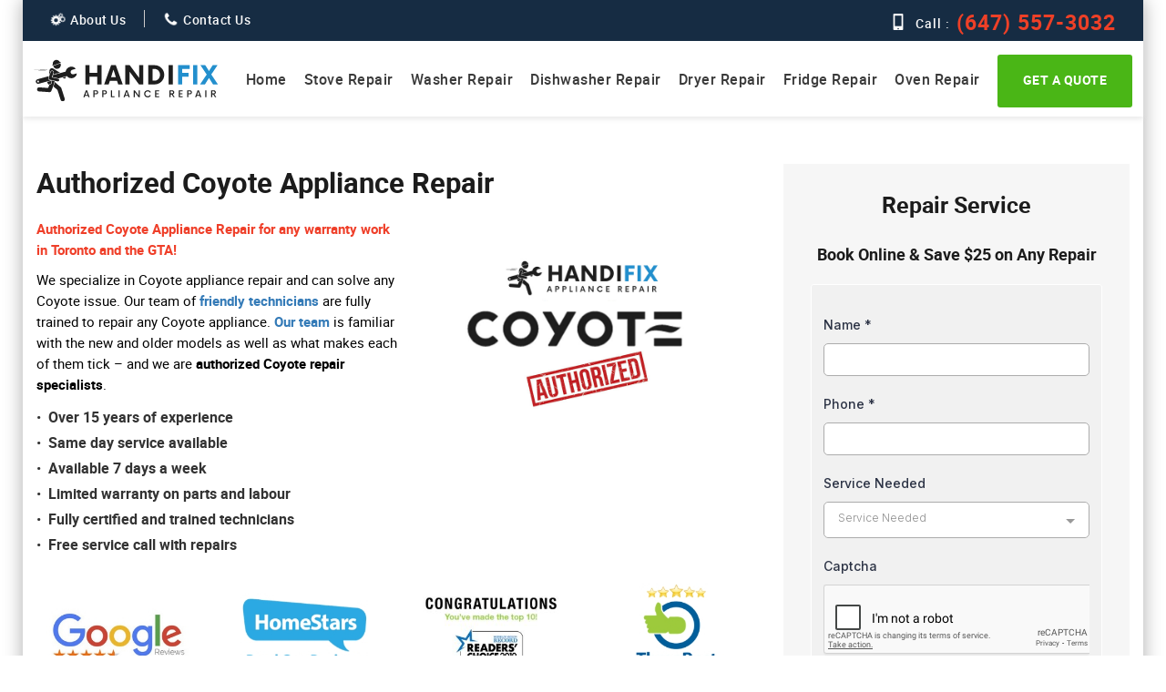

--- FILE ---
content_type: text/html; charset=UTF-8
request_url: https://www.handifix.ca/coyote-appliance-repair/
body_size: 11893
content:
<!DOCTYPE html>
<html lang="en-US">

<head>
		<meta charset="UTF-8">
		<meta http-equiv="content-type" content="text/html; charset=utf-8" />
		<meta name="google-site-verification" content="DuFyLmGZbaQMyuWxU6WZKOT0_klmrktCeHWOlkdzOw4" />
		<meta name="format-detection" content="telephone=no" />
		<meta name="apple-mobile-web-app-capable" content="yes" />
		<meta name="viewport" content="width=device-width, initial-scale=1, maximum-scale=1, user-scalable=0" />
		<link rel="shortcut icon" href="https://www.handifix.ca/wp-content/uploads/2020/12/favicon.ico" />		<meta http-equiv="X-UA-Compatible" content="IE=edge">
		<meta name="trustpilot-one-time-domain-verification-id" content="0915a9c0-e7ac-4455-bce4-8b6067ff50fb"/>
		<meta name="google-site-verification" content="rA7RplmDu0Jk0NPVm2GtgVhkLbOw_x6xDsfiIUkzqjQ" />
		<meta name='robots' content='index, follow, max-image-preview:large, max-snippet:-1, max-video-preview:-1' />

	<!-- This site is optimized with the Yoast SEO plugin v22.8 - https://yoast.com/wordpress/plugins/seo/ -->
	<title>Authorized Coyote Appliance Repair 🛠️ Certified Services in Toronto &amp; GTA</title>
	<meta name="description" content="Call HandiFix for Certified Coyote appliance repair services by authorized technicians in Toronto &amp; GTA | (647) 557-3032 | We offer same-day appliance repairs." />
	<link rel="canonical" href="https://www.handifix.ca/coyote-appliance-repair/" />
	<meta property="og:locale" content="en_US" />
	<meta property="og:type" content="article" />
	<meta property="og:title" content="Authorized Coyote Appliance Repair 🛠️ Certified Services in Toronto &amp; GTA" />
	<meta property="og:description" content="Call HandiFix for Certified Coyote appliance repair services by authorized technicians in Toronto &amp; GTA | (647) 557-3032 | We offer same-day appliance repairs." />
	<meta property="og:url" content="https://www.handifix.ca/coyote-appliance-repair/" />
	<meta property="og:site_name" content="HandiFix Appliance Repair" />
	<meta property="article:modified_time" content="2022-07-22T21:10:11+00:00" />
	<meta property="og:image" content="https://www.handifix.ca/wp-content/uploads/2022/04/Coyote-Appliance-Repair.jpg" />
	<meta property="og:image:width" content="900" />
	<meta property="og:image:height" content="600" />
	<meta property="og:image:type" content="image/jpeg" />
	<meta name="twitter:card" content="summary_large_image" />
	<meta name="twitter:title" content="Authorized Coyote Appliance Repair 🛠️ Certified Services in Toronto &amp; GTA" />
	<meta name="twitter:description" content="Call HandiFix for Certified Coyote appliance repair services by authorized technicians in Toronto &amp; GTA | (647) 557-3032 | We offer same-day appliance repairs." />
	<meta name="twitter:image" content="https://www.handifix.ca/wp-content/uploads/2022/04/Coyote-Appliance-Repair.jpg" />
	<meta name="twitter:label1" content="Est. reading time" />
	<meta name="twitter:data1" content="2 minutes" />
	<script type="application/ld+json" class="yoast-schema-graph">{"@context":"https://schema.org","@graph":[{"@type":"WebPage","@id":"https://www.handifix.ca/coyote-appliance-repair/","url":"https://www.handifix.ca/coyote-appliance-repair/","name":"Authorized Coyote Appliance Repair 🛠️ Certified Services in Toronto & GTA","isPartOf":{"@id":"https://www.handifix.ca/#website"},"primaryImageOfPage":{"@id":"https://www.handifix.ca/coyote-appliance-repair/#primaryimage"},"image":{"@id":"https://www.handifix.ca/coyote-appliance-repair/#primaryimage"},"thumbnailUrl":"https://www.handifix.ca/wp-content/uploads/2022/04/Coyote-Appliance-Repair.jpg","datePublished":"2021-12-10T14:00:55+00:00","dateModified":"2022-07-22T21:10:11+00:00","description":"Call HandiFix for Certified Coyote appliance repair services by authorized technicians in Toronto & GTA | (647) 557-3032 | We offer same-day appliance repairs.","breadcrumb":{"@id":"https://www.handifix.ca/coyote-appliance-repair/#breadcrumb"},"inLanguage":"en-US","potentialAction":[{"@type":"ReadAction","target":["https://www.handifix.ca/coyote-appliance-repair/"]}]},{"@type":"ImageObject","inLanguage":"en-US","@id":"https://www.handifix.ca/coyote-appliance-repair/#primaryimage","url":"https://www.handifix.ca/wp-content/uploads/2022/04/Coyote-Appliance-Repair.jpg","contentUrl":"https://www.handifix.ca/wp-content/uploads/2022/04/Coyote-Appliance-Repair.jpg","width":900,"height":600,"caption":"Coyote Appliance Repair"},{"@type":"BreadcrumbList","@id":"https://www.handifix.ca/coyote-appliance-repair/#breadcrumb","itemListElement":[{"@type":"ListItem","position":1,"name":"Home","item":"https://www.handifix.ca/"},{"@type":"ListItem","position":2,"name":"Authorized Coyote Appliance Repair"}]},{"@type":"WebSite","@id":"https://www.handifix.ca/#website","url":"https://www.handifix.ca/","name":"HandiFix Appliance Repair","description":"Same Day Appliance Repair","publisher":{"@id":"https://www.handifix.ca/#organization"},"potentialAction":[{"@type":"SearchAction","target":{"@type":"EntryPoint","urlTemplate":"https://www.handifix.ca/?s={search_term_string}"},"query-input":"required name=search_term_string"}],"inLanguage":"en-US"},{"@type":"Organization","@id":"https://www.handifix.ca/#organization","name":"HandiFix Appliance Repair","url":"https://www.handifix.ca/","logo":{"@type":"ImageObject","inLanguage":"en-US","@id":"https://www.handifix.ca/#/schema/logo/image/","url":"https://www.handifix.ca/wp-content/uploads/2023/01/logo.svg","contentUrl":"https://www.handifix.ca/wp-content/uploads/2023/01/logo.svg","width":557,"height":129,"caption":"HandiFix Appliance Repair"},"image":{"@id":"https://www.handifix.ca/#/schema/logo/image/"}}]}</script>
	<!-- / Yoast SEO plugin. -->


<link rel='dns-prefetch' href='//ajax.googleapis.com' />
<link rel='dns-prefetch' href='//maps.googleapis.com' />
<script type="text/javascript">
/* <![CDATA[ */
window._wpemojiSettings = {"baseUrl":"https:\/\/s.w.org\/images\/core\/emoji\/14.0.0\/72x72\/","ext":".png","svgUrl":"https:\/\/s.w.org\/images\/core\/emoji\/14.0.0\/svg\/","svgExt":".svg","source":{"concatemoji":"https:\/\/www.handifix.ca\/wp-includes\/js\/wp-emoji-release.min.js?ver=6.4.7"}};
/*! This file is auto-generated */
!function(i,n){var o,s,e;function c(e){try{var t={supportTests:e,timestamp:(new Date).valueOf()};sessionStorage.setItem(o,JSON.stringify(t))}catch(e){}}function p(e,t,n){e.clearRect(0,0,e.canvas.width,e.canvas.height),e.fillText(t,0,0);var t=new Uint32Array(e.getImageData(0,0,e.canvas.width,e.canvas.height).data),r=(e.clearRect(0,0,e.canvas.width,e.canvas.height),e.fillText(n,0,0),new Uint32Array(e.getImageData(0,0,e.canvas.width,e.canvas.height).data));return t.every(function(e,t){return e===r[t]})}function u(e,t,n){switch(t){case"flag":return n(e,"\ud83c\udff3\ufe0f\u200d\u26a7\ufe0f","\ud83c\udff3\ufe0f\u200b\u26a7\ufe0f")?!1:!n(e,"\ud83c\uddfa\ud83c\uddf3","\ud83c\uddfa\u200b\ud83c\uddf3")&&!n(e,"\ud83c\udff4\udb40\udc67\udb40\udc62\udb40\udc65\udb40\udc6e\udb40\udc67\udb40\udc7f","\ud83c\udff4\u200b\udb40\udc67\u200b\udb40\udc62\u200b\udb40\udc65\u200b\udb40\udc6e\u200b\udb40\udc67\u200b\udb40\udc7f");case"emoji":return!n(e,"\ud83e\udef1\ud83c\udffb\u200d\ud83e\udef2\ud83c\udfff","\ud83e\udef1\ud83c\udffb\u200b\ud83e\udef2\ud83c\udfff")}return!1}function f(e,t,n){var r="undefined"!=typeof WorkerGlobalScope&&self instanceof WorkerGlobalScope?new OffscreenCanvas(300,150):i.createElement("canvas"),a=r.getContext("2d",{willReadFrequently:!0}),o=(a.textBaseline="top",a.font="600 32px Arial",{});return e.forEach(function(e){o[e]=t(a,e,n)}),o}function t(e){var t=i.createElement("script");t.src=e,t.defer=!0,i.head.appendChild(t)}"undefined"!=typeof Promise&&(o="wpEmojiSettingsSupports",s=["flag","emoji"],n.supports={everything:!0,everythingExceptFlag:!0},e=new Promise(function(e){i.addEventListener("DOMContentLoaded",e,{once:!0})}),new Promise(function(t){var n=function(){try{var e=JSON.parse(sessionStorage.getItem(o));if("object"==typeof e&&"number"==typeof e.timestamp&&(new Date).valueOf()<e.timestamp+604800&&"object"==typeof e.supportTests)return e.supportTests}catch(e){}return null}();if(!n){if("undefined"!=typeof Worker&&"undefined"!=typeof OffscreenCanvas&&"undefined"!=typeof URL&&URL.createObjectURL&&"undefined"!=typeof Blob)try{var e="postMessage("+f.toString()+"("+[JSON.stringify(s),u.toString(),p.toString()].join(",")+"));",r=new Blob([e],{type:"text/javascript"}),a=new Worker(URL.createObjectURL(r),{name:"wpTestEmojiSupports"});return void(a.onmessage=function(e){c(n=e.data),a.terminate(),t(n)})}catch(e){}c(n=f(s,u,p))}t(n)}).then(function(e){for(var t in e)n.supports[t]=e[t],n.supports.everything=n.supports.everything&&n.supports[t],"flag"!==t&&(n.supports.everythingExceptFlag=n.supports.everythingExceptFlag&&n.supports[t]);n.supports.everythingExceptFlag=n.supports.everythingExceptFlag&&!n.supports.flag,n.DOMReady=!1,n.readyCallback=function(){n.DOMReady=!0}}).then(function(){return e}).then(function(){var e;n.supports.everything||(n.readyCallback(),(e=n.source||{}).concatemoji?t(e.concatemoji):e.wpemoji&&e.twemoji&&(t(e.twemoji),t(e.wpemoji)))}))}((window,document),window._wpemojiSettings);
/* ]]> */
</script>
<link rel='stylesheet' id='cf7ic_style-css' href='https://www.handifix.ca/wp-content/plugins/contact-form-7-image-captcha/css/cf7ic-style.css?ver=3.3.7' type='text/css' media='all' />
<style id='wp-emoji-styles-inline-css' type='text/css'>

	img.wp-smiley, img.emoji {
		display: inline !important;
		border: none !important;
		box-shadow: none !important;
		height: 1em !important;
		width: 1em !important;
		margin: 0 0.07em !important;
		vertical-align: -0.1em !important;
		background: none !important;
		padding: 0 !important;
	}
</style>
<link rel='stylesheet' id='wp-block-library-css' href='https://www.handifix.ca/wp-includes/css/dist/block-library/style.min.css?ver=6.4.7' type='text/css' media='all' />
<style id='classic-theme-styles-inline-css' type='text/css'>
/*! This file is auto-generated */
.wp-block-button__link{color:#fff;background-color:#32373c;border-radius:9999px;box-shadow:none;text-decoration:none;padding:calc(.667em + 2px) calc(1.333em + 2px);font-size:1.125em}.wp-block-file__button{background:#32373c;color:#fff;text-decoration:none}
</style>
<style id='global-styles-inline-css' type='text/css'>
body{--wp--preset--color--black: #000000;--wp--preset--color--cyan-bluish-gray: #abb8c3;--wp--preset--color--white: #ffffff;--wp--preset--color--pale-pink: #f78da7;--wp--preset--color--vivid-red: #cf2e2e;--wp--preset--color--luminous-vivid-orange: #ff6900;--wp--preset--color--luminous-vivid-amber: #fcb900;--wp--preset--color--light-green-cyan: #7bdcb5;--wp--preset--color--vivid-green-cyan: #00d084;--wp--preset--color--pale-cyan-blue: #8ed1fc;--wp--preset--color--vivid-cyan-blue: #0693e3;--wp--preset--color--vivid-purple: #9b51e0;--wp--preset--gradient--vivid-cyan-blue-to-vivid-purple: linear-gradient(135deg,rgba(6,147,227,1) 0%,rgb(155,81,224) 100%);--wp--preset--gradient--light-green-cyan-to-vivid-green-cyan: linear-gradient(135deg,rgb(122,220,180) 0%,rgb(0,208,130) 100%);--wp--preset--gradient--luminous-vivid-amber-to-luminous-vivid-orange: linear-gradient(135deg,rgba(252,185,0,1) 0%,rgba(255,105,0,1) 100%);--wp--preset--gradient--luminous-vivid-orange-to-vivid-red: linear-gradient(135deg,rgba(255,105,0,1) 0%,rgb(207,46,46) 100%);--wp--preset--gradient--very-light-gray-to-cyan-bluish-gray: linear-gradient(135deg,rgb(238,238,238) 0%,rgb(169,184,195) 100%);--wp--preset--gradient--cool-to-warm-spectrum: linear-gradient(135deg,rgb(74,234,220) 0%,rgb(151,120,209) 20%,rgb(207,42,186) 40%,rgb(238,44,130) 60%,rgb(251,105,98) 80%,rgb(254,248,76) 100%);--wp--preset--gradient--blush-light-purple: linear-gradient(135deg,rgb(255,206,236) 0%,rgb(152,150,240) 100%);--wp--preset--gradient--blush-bordeaux: linear-gradient(135deg,rgb(254,205,165) 0%,rgb(254,45,45) 50%,rgb(107,0,62) 100%);--wp--preset--gradient--luminous-dusk: linear-gradient(135deg,rgb(255,203,112) 0%,rgb(199,81,192) 50%,rgb(65,88,208) 100%);--wp--preset--gradient--pale-ocean: linear-gradient(135deg,rgb(255,245,203) 0%,rgb(182,227,212) 50%,rgb(51,167,181) 100%);--wp--preset--gradient--electric-grass: linear-gradient(135deg,rgb(202,248,128) 0%,rgb(113,206,126) 100%);--wp--preset--gradient--midnight: linear-gradient(135deg,rgb(2,3,129) 0%,rgb(40,116,252) 100%);--wp--preset--font-size--small: 13px;--wp--preset--font-size--medium: 20px;--wp--preset--font-size--large: 36px;--wp--preset--font-size--x-large: 42px;--wp--preset--spacing--20: 0.44rem;--wp--preset--spacing--30: 0.67rem;--wp--preset--spacing--40: 1rem;--wp--preset--spacing--50: 1.5rem;--wp--preset--spacing--60: 2.25rem;--wp--preset--spacing--70: 3.38rem;--wp--preset--spacing--80: 5.06rem;--wp--preset--shadow--natural: 6px 6px 9px rgba(0, 0, 0, 0.2);--wp--preset--shadow--deep: 12px 12px 50px rgba(0, 0, 0, 0.4);--wp--preset--shadow--sharp: 6px 6px 0px rgba(0, 0, 0, 0.2);--wp--preset--shadow--outlined: 6px 6px 0px -3px rgba(255, 255, 255, 1), 6px 6px rgba(0, 0, 0, 1);--wp--preset--shadow--crisp: 6px 6px 0px rgba(0, 0, 0, 1);}:where(.is-layout-flex){gap: 0.5em;}:where(.is-layout-grid){gap: 0.5em;}body .is-layout-flow > .alignleft{float: left;margin-inline-start: 0;margin-inline-end: 2em;}body .is-layout-flow > .alignright{float: right;margin-inline-start: 2em;margin-inline-end: 0;}body .is-layout-flow > .aligncenter{margin-left: auto !important;margin-right: auto !important;}body .is-layout-constrained > .alignleft{float: left;margin-inline-start: 0;margin-inline-end: 2em;}body .is-layout-constrained > .alignright{float: right;margin-inline-start: 2em;margin-inline-end: 0;}body .is-layout-constrained > .aligncenter{margin-left: auto !important;margin-right: auto !important;}body .is-layout-constrained > :where(:not(.alignleft):not(.alignright):not(.alignfull)){max-width: var(--wp--style--global--content-size);margin-left: auto !important;margin-right: auto !important;}body .is-layout-constrained > .alignwide{max-width: var(--wp--style--global--wide-size);}body .is-layout-flex{display: flex;}body .is-layout-flex{flex-wrap: wrap;align-items: center;}body .is-layout-flex > *{margin: 0;}body .is-layout-grid{display: grid;}body .is-layout-grid > *{margin: 0;}:where(.wp-block-columns.is-layout-flex){gap: 2em;}:where(.wp-block-columns.is-layout-grid){gap: 2em;}:where(.wp-block-post-template.is-layout-flex){gap: 1.25em;}:where(.wp-block-post-template.is-layout-grid){gap: 1.25em;}.has-black-color{color: var(--wp--preset--color--black) !important;}.has-cyan-bluish-gray-color{color: var(--wp--preset--color--cyan-bluish-gray) !important;}.has-white-color{color: var(--wp--preset--color--white) !important;}.has-pale-pink-color{color: var(--wp--preset--color--pale-pink) !important;}.has-vivid-red-color{color: var(--wp--preset--color--vivid-red) !important;}.has-luminous-vivid-orange-color{color: var(--wp--preset--color--luminous-vivid-orange) !important;}.has-luminous-vivid-amber-color{color: var(--wp--preset--color--luminous-vivid-amber) !important;}.has-light-green-cyan-color{color: var(--wp--preset--color--light-green-cyan) !important;}.has-vivid-green-cyan-color{color: var(--wp--preset--color--vivid-green-cyan) !important;}.has-pale-cyan-blue-color{color: var(--wp--preset--color--pale-cyan-blue) !important;}.has-vivid-cyan-blue-color{color: var(--wp--preset--color--vivid-cyan-blue) !important;}.has-vivid-purple-color{color: var(--wp--preset--color--vivid-purple) !important;}.has-black-background-color{background-color: var(--wp--preset--color--black) !important;}.has-cyan-bluish-gray-background-color{background-color: var(--wp--preset--color--cyan-bluish-gray) !important;}.has-white-background-color{background-color: var(--wp--preset--color--white) !important;}.has-pale-pink-background-color{background-color: var(--wp--preset--color--pale-pink) !important;}.has-vivid-red-background-color{background-color: var(--wp--preset--color--vivid-red) !important;}.has-luminous-vivid-orange-background-color{background-color: var(--wp--preset--color--luminous-vivid-orange) !important;}.has-luminous-vivid-amber-background-color{background-color: var(--wp--preset--color--luminous-vivid-amber) !important;}.has-light-green-cyan-background-color{background-color: var(--wp--preset--color--light-green-cyan) !important;}.has-vivid-green-cyan-background-color{background-color: var(--wp--preset--color--vivid-green-cyan) !important;}.has-pale-cyan-blue-background-color{background-color: var(--wp--preset--color--pale-cyan-blue) !important;}.has-vivid-cyan-blue-background-color{background-color: var(--wp--preset--color--vivid-cyan-blue) !important;}.has-vivid-purple-background-color{background-color: var(--wp--preset--color--vivid-purple) !important;}.has-black-border-color{border-color: var(--wp--preset--color--black) !important;}.has-cyan-bluish-gray-border-color{border-color: var(--wp--preset--color--cyan-bluish-gray) !important;}.has-white-border-color{border-color: var(--wp--preset--color--white) !important;}.has-pale-pink-border-color{border-color: var(--wp--preset--color--pale-pink) !important;}.has-vivid-red-border-color{border-color: var(--wp--preset--color--vivid-red) !important;}.has-luminous-vivid-orange-border-color{border-color: var(--wp--preset--color--luminous-vivid-orange) !important;}.has-luminous-vivid-amber-border-color{border-color: var(--wp--preset--color--luminous-vivid-amber) !important;}.has-light-green-cyan-border-color{border-color: var(--wp--preset--color--light-green-cyan) !important;}.has-vivid-green-cyan-border-color{border-color: var(--wp--preset--color--vivid-green-cyan) !important;}.has-pale-cyan-blue-border-color{border-color: var(--wp--preset--color--pale-cyan-blue) !important;}.has-vivid-cyan-blue-border-color{border-color: var(--wp--preset--color--vivid-cyan-blue) !important;}.has-vivid-purple-border-color{border-color: var(--wp--preset--color--vivid-purple) !important;}.has-vivid-cyan-blue-to-vivid-purple-gradient-background{background: var(--wp--preset--gradient--vivid-cyan-blue-to-vivid-purple) !important;}.has-light-green-cyan-to-vivid-green-cyan-gradient-background{background: var(--wp--preset--gradient--light-green-cyan-to-vivid-green-cyan) !important;}.has-luminous-vivid-amber-to-luminous-vivid-orange-gradient-background{background: var(--wp--preset--gradient--luminous-vivid-amber-to-luminous-vivid-orange) !important;}.has-luminous-vivid-orange-to-vivid-red-gradient-background{background: var(--wp--preset--gradient--luminous-vivid-orange-to-vivid-red) !important;}.has-very-light-gray-to-cyan-bluish-gray-gradient-background{background: var(--wp--preset--gradient--very-light-gray-to-cyan-bluish-gray) !important;}.has-cool-to-warm-spectrum-gradient-background{background: var(--wp--preset--gradient--cool-to-warm-spectrum) !important;}.has-blush-light-purple-gradient-background{background: var(--wp--preset--gradient--blush-light-purple) !important;}.has-blush-bordeaux-gradient-background{background: var(--wp--preset--gradient--blush-bordeaux) !important;}.has-luminous-dusk-gradient-background{background: var(--wp--preset--gradient--luminous-dusk) !important;}.has-pale-ocean-gradient-background{background: var(--wp--preset--gradient--pale-ocean) !important;}.has-electric-grass-gradient-background{background: var(--wp--preset--gradient--electric-grass) !important;}.has-midnight-gradient-background{background: var(--wp--preset--gradient--midnight) !important;}.has-small-font-size{font-size: var(--wp--preset--font-size--small) !important;}.has-medium-font-size{font-size: var(--wp--preset--font-size--medium) !important;}.has-large-font-size{font-size: var(--wp--preset--font-size--large) !important;}.has-x-large-font-size{font-size: var(--wp--preset--font-size--x-large) !important;}
.wp-block-navigation a:where(:not(.wp-element-button)){color: inherit;}
:where(.wp-block-post-template.is-layout-flex){gap: 1.25em;}:where(.wp-block-post-template.is-layout-grid){gap: 1.25em;}
:where(.wp-block-columns.is-layout-flex){gap: 2em;}:where(.wp-block-columns.is-layout-grid){gap: 2em;}
.wp-block-pullquote{font-size: 1.5em;line-height: 1.6;}
</style>
<link rel='stylesheet' id='contact-form-7-css' href='https://www.handifix.ca/wp-content/plugins/contact-form-7/includes/css/styles.css?ver=5.9.5' type='text/css' media='all' />
<link rel='stylesheet' id='style-css' href='https://www.handifix.ca/wp-content/themes/appliancerepair/css/style.css?ver=5.344132' type='text/css' media='all' />
<script type="text/javascript" src="https://ajax.googleapis.com/ajax/libs/jquery/2.2.4/jquery.min.js?ver=6.4.7" id="jquery-js"></script>
<script type="text/javascript" src="//maps.googleapis.com/maps/api/js?key=AIzaSyCY5LxsYS8SwWHXgjEUWfCNoDdYwSk11Ik&amp;language=en&amp;ver=6.4.7" id="map-key-js"></script>
		<style type="text/css" id="wp-custom-css">
			ul.two-col {
	columns: 2;
	-webkit-columns: 2;
	-moz-columns: 2;
}
ul.three-col {
	columns: 3;
	-webkit-columns: 3;
	-moz-columns: 3;
}
ul.two-col li, ul.three-col li{
	padding-right: 25px;
}
@media(max-width: 600px){
	ul.three-col{
		columns: 2;
		-webkit-columns: 2;
		-moz-columns: 2;
	}
}
@media(max-width: 480px){
	ul.two-col, ul.three-col{
		columns: 1;
		-webkit-columns: 1;
		-moz-columns: 1;
	}
}

.issue-bullets{
list-style-image: url('https://www.handifix.ca/wp-content/themes/appliancerepair/img/icon/wrench.png');
	
	margin-left: 50px;
}

.issue-bullets li{
	padding-left: 0px !important;
}

		</style>
				<meta name="google-site-verification" content="lc3FD7Zwr0dX0jUDz5QNgzrl8SVUNToP4UJJGAVzBZE" /></head>

<body class="page-template page-template-templates page-template-brand page-template-templatesbrand-php page page-id-4522">
			<div class="content-wrapper">
				<div class="container container-shadow">
						<header class="main-header">
								 
								<div class="top-line">
																					<ul>
												<li><a href="https://www.handifix.ca/about-us/" target="_self"><img src="https://www.handifix.ca/wp-content/uploads/2020/12/cogs.png" alt="cogs" width="20" height="20">About Us</a></li><li><a href="https://www.handifix.ca/contact/" target="_self"><img src="https://www.handifix.ca/wp-content/uploads/2020/12/call.png" alt="phone" width="20" height="20">Contact Us</a></li>											</ul>
																																								<div class="top-phone">
											<img src="https://www.handifix.ca/wp-content/uploads/2020/12/smartphone.png" class="fa-mobile" alt="mobile" width="32" height="32"><span>Call :</span><a href="tel:6475573032"> (647) 557-3032</a>										</div>
																		</div>
								<div class="main-nav">
										<div class="hamburger"> <span class="icon-bar"></span> <span class="icon-bar"></span> <span class="icon-bar"></span></div>
										<div class="toplogo">
												<a href="https://www.handifix.ca/"> 
																											<img src="https://www.handifix.ca/wp-content/uploads/2023/01/logo.svg" alt="logo" width="557" height="129">
																									</a>
										</div>
										<div class="right-nav">
												<nav>
														<ul>
																<li id="menu-item-293" class="menu-item menu-item-type-post_type menu-item-object-page menu-item-home menu-item-293"><a href="https://www.handifix.ca/">Home</a></li>
<li id="menu-item-299" class="menu-item menu-item-type-post_type menu-item-object-repair_services menu-item-299"><a href="https://www.handifix.ca/services/stove-repair/">Stove Repair</a></li>
<li id="menu-item-298" class="menu-item menu-item-type-post_type menu-item-object-repair_services menu-item-298"><a href="https://www.handifix.ca/services/washer-repair/">Washer Repair</a></li>
<li id="menu-item-297" class="menu-item menu-item-type-post_type menu-item-object-repair_services menu-item-297"><a href="https://www.handifix.ca/services/dishwasher-repair/">Dishwasher Repair</a></li>
<li id="menu-item-296" class="menu-item menu-item-type-post_type menu-item-object-repair_services menu-item-296"><a href="https://www.handifix.ca/services/dryer-repair/">Dryer Repair</a></li>
<li id="menu-item-295" class="menu-item menu-item-type-post_type menu-item-object-repair_services menu-item-295"><a href="https://www.handifix.ca/services/fridge-repair/">Fridge Repair</a></li>
<li id="menu-item-294" class="menu-item menu-item-type-post_type menu-item-object-repair_services menu-item-294"><a href="https://www.handifix.ca/services/oven-repair/">Oven Repair</a></li>
																<li><a class="main-btn" href="https://www.handifix.ca/contact/" target="_self">Get a quote</a></li>														</ul>
												</nav>
										</div>
								</div>
								<div class="phone-nav">
										<ul>
																						</ul>
								</div>
						</header>
						<div class="main-content">
<div class="about">
	<div class="space50"></div>
	<div class="row">
		<div class="col-lg-8 col-md-8 col-sm-12 col-xs-12">
	<div class="more no-img-size">
		<div class="row">
			<div class="col-xs-12">
				<article>
					<h1>Authorized Coyote Appliance Repair</h1><p><img fetchpriority="high" decoding="async" class="wp-image-4631 alignright" src="https://www.handifix.ca/wp-content/uploads/2022/04/Coyote-Appliance-Repair.jpg" alt="Coyote Appliance Repair" width="380" height="253" /></p>
<p><span style="color: #ef3f29;"><strong>Authorized Coyote Appliance Repair for any warranty work in Toronto and the GTA!</strong></span></p>
<p>We specialize in Coyote appliance repair and can solve any Coyote issue. Our team of <a href="/about-us/">friendly technicians</a> are fully trained to repair any Coyote appliance. <a href="https://www.handifix.ca/about-us/">Our team</a> is familiar with the new and older models as well as what makes each of them tick – and we are <strong>authorized Coyote repair specialists</strong>.</p>
<ul>
<li><strong>Over 15 years of experience</strong></li>
<li><strong>Same day service available</strong></li>
<li><strong>Available 7 days a week</strong></li>
<li><strong>Limited warranty on parts and labour</strong></li>
<li><strong>Fully certified and trained technicians</strong></li>
<li><strong>Free service call with repairs</strong></li>
</ul>
<div class="clearfix"></div><div class="row"><div class="exs-box-wrap both"><div class="col-xs-6 col-sm-3"><img decoding="async" src="https://www.handifix.ca/wp-content/uploads/2020/12/HandiFix-appliance-repair-google-reviews.jpg" alt="HandiFix appliance repair google reviews" width="300" height="250"></div><div class="col-xs-6 col-sm-3"><img decoding="async" src="https://www.handifix.ca/wp-content/uploads/2020/12/HandiFix-appliance-repair-homestars-reviews.jpg" alt="HandiFix appliance repair homestars reviews" width="300" height="250"></div><div class="col-xs-6 col-sm-3"><img loading="lazy" decoding="async" src="https://www.handifix.ca/wp-content/uploads/2020/12/HandiFix-appliance-repair-readers-choice.jpg" alt="HandiFix appliance repair readers choice" width="300" height="250"></div><div class="col-xs-6 col-sm-3"><img loading="lazy" decoding="async" src="https://www.handifix.ca/wp-content/uploads/2020/12/HandiFix-appliance-repair-3-best-award.jpg" alt="HandiFix appliance repair 3 best award" width="300" height="250"></div></div></div><div class="clearfix"></div>
<p>With over 15 years of experience serving households across Toronto and the GTA, we&#8217;ve become Toronto&#8217;s top rated Coyote repair experts. As a proud local and family owned business, we are committed to providing our clients with the best possible service at the best possible price. When you choose HandiFix Appliance Repair, you choose a company that believes in superior service and fair prices. Our experts are equipped with common parts and tools to do the job right.</p>
<p>At <a href="/about-us/">HandiFix Appliance Repairs</a>, our team is trained and experienced in performing <strong>professional Coyote appliance repairs</strong>. So, when you need fast assistance, all you need to do is give us a call.</p>
<p><strong><span style="color: #ef3f29;">BOOK YOUR COYOTE APPLIANCE REPAIR TODAY!</span></strong></p>
<p>Booking your Coyote repair is as simple as giving us a call or filling out our <a href="/contact/">online form</a>. Once your appointment is booked, our team will give you a call to confirm. Our Coyote appliance repair services are available within the same day.</p>
					<br><div class="tabs"><ul class="tabs__caption"><li class="active"><strong>Fridge repair</strong></li></ul><div class="tabs__content active"><h2 class="h2">Coyote fridge repairs</h2>
<p><img decoding="async" style="width: 300px; margin-left: 20px; float: right;" src="/wp-content/themes/appliancerepair/img/fridge-repair.jpg" alt="fridge repair" /></p>
<p>Our experts have repaired numerous Coyote <strong>fridges</strong> over the years. We are the team to trust if you&#8217;re experiencing problems with your Coyote fridge. If your fridge is feeling warm, leaking, or anything else in between, we&#8217;ve got you covered with prompt, reliable and efficient same-day service.</p>
<p>Get in touch with us today for fast Coyote fridge repairs.</p>
<p>Learn more about our <strong>Coyote refrigerator repair services</strong></p>
<div class="clearfix"></div></div></div><div class="space20"></div><div> <h3 class="h2">Certified Coyote Appliance Service All Across the GTA</h3>
<p>HANDIFIX Appliance Repair technicians are available for same day service throughout Toronto and the GTA.</p>
<ul class="three-col" style="line-height: 2;">
<li>Ajax</li>
<li>Alliston</li>
<li>Aurora</li>
<li>Bolton</li>
<li>Bradford</li>
<li>Brampton</li>
<li>Burlington</li>
<li>Caledon</li>
<li>Cambridge</li>
<li>Concord</li>
<li>East Gwillimbury</li>
<li>East York</li>
<li>Etobicoke</li>
<li>Georgetown</li>
<li>Guelph</li>
<li>Halton Hills</li>
<li>Hamilton</li>
<li>Innisfil</li>
<li>Keswick</li>
<li>King City</li>
<li>Kitchener</li>
<li>Kleinburg</li>
<li>London Ontario</li>
<li>Maple</li>
<li>Markham</li>
<li>Milton</li>
<li>Mississauga</li>
<li>Newmarket</li>
<li>North York</li>
<li>Oakville</li>
<li>Orangeville</li>
<li>Oshawa</li>
<li>Pickering</li>
<li>Richmond Hill</li>
<li>Scarborough</li>
<li>Stouffville</li>
<li>Thornhill</li>
<li>Toronto</li>
<li>Unionville</li>
<li>Vaughan</li>
<li>Waterloo</li>
<li>Whitby</li>
<li>Woodbridge</li>
<li><a href="https://www.handifix.ca/service-areas/">and more</a></li>
</ul>
</div>					</article>
				</div>
			</div>
		</div>
	</div>		<div class="col-lg-4 col-md-4 col-sm-12 col-xs-12"><div class="repair-right map-right"><div class="form-container"><h2 class="h2">Repair Service</h2><h3 class="h3">Book Online & Save $25 on Any Repair</h3><iframe
  src="https://api.gilmedia.com/widget/form/DFWBzQB1YzvBmWnaTAsX"
  style="width:100%;height:100%;border:none;border-radius:3px"
  id="inline-DFWBzQB1YzvBmWnaTAsX" 
  data-layout="{'id':'INLINE'}"
  data-trigger-type="alwaysShow"
  data-trigger-value=""
  data-activation-type="alwaysActivated"
  data-activation-value=""
  data-deactivation-type="neverDeactivate"
  data-deactivation-value=""
  data-form-name="handifix.ca - Sidebar"
  data-height="609"
  data-layout-iframe-id="inline-DFWBzQB1YzvBmWnaTAsX"
  data-form-id="DFWBzQB1YzvBmWnaTAsX"
  title="handifix.ca - Sidebar"
      >
</iframe>
<script src="https://api.gilmedia.com/js/form_embed.js"></script></div><div class="space50"></div><div class="sidebar-banner"><div class="sidebar-img"><img src="https://www.handifix.ca/wp-content/uploads/2020/12/sidebar-banner1.jpg" alt="25-discount-on-appliance-repair" width="350" height="350"></div></div></div></div>







	</div>
	<div class="space50"></div>
</div>
<div class="row"> 
	<div class="col-xs-12">

												<footer>
														<div class="space50"></div>
														<div class="footer-content">
																<div class="row">
																																					<div class="col-md-3 col-sm-6 col-xs-12">
																					<div class="footer-item">
																						<h3 class="h3">Appliance Repair</h3><ul><li><a href="https://www.handifix.ca/services/stove-repair/" target="_self">Stove Repair</a></li><li><a href="https://www.handifix.ca/services/washer-repair/" target="_self">Washer Repair</a></li><li><a href="https://www.handifix.ca/services/dishwasher-repair/" target="_self">Dishwasher Repair</a></li></ul><img src="https://www.handifix.ca/wp-content/uploads/2020/12/HandiFix-appliance-repair-award.png" alt="HandiFix appliance repair award" width="600" height="328" style="margin-bottom: 20px;">																					</div>
																			</div>
																																																							<div class="col-md-3 col-sm-6 col-xs-12">
																					<div class="footer-item">
																						<ul><li><a href="https://www.handifix.ca/services/dryer-repair/" target="_self">Dryer Repair</a></li><li><a href="https://www.handifix.ca/services/fridge-repair/" target="_self">Fridge Repair</a></li><li><a href="https://www.handifix.ca/services/oven-repair/" target="_self">Oven Repair</a></li></ul><img src="https://www.handifix.ca/wp-content/uploads/2020/12/lock.png" alt="lock" width="113" height="59"><img src="https://www.handifix.ca/wp-content/uploads/2020/12/threebest-rated-appliance-repair.png" alt="threebest rated appliance repair" width="260" height="75">																					</div>
																			</div>
																																																							<div class="col-md-3 col-sm-6 col-xs-12">
																					<div class="footer-item">
																						<h3 class="h3">Useful Links</h3><ul><li><a href="https://www.handifix.ca/about-us/" target="_self">About Us</a></li><li><a href="https://www.handifix.ca/contact/" target="_self">Contact</a></li><li><a href="https://www.handifix.ca/web-site-terms-and-conditions-of-use/" target="_self">Terms and Conditions</a></li><li><a href="https://www.handifix.ca/review/" target="_self">Leave a Review</a></li><li><a href="https://www.handifix.ca/service-areas/" target="_self">Service Areas</a></li><li><a href="https://www.handifix.ca/brands/" target="_self">Brands</a></li></ul>																					</div>
																			</div>
																																																							<div class="col-md-3 col-sm-6 col-xs-12">
																					<div class="footer-item">
																							<h3 class="h3">Contact Info</h3>																																															<table>
																										<tbody>
																											<tr><td><img src="https://www.handifix.ca/wp-content/uploads/2020/12/call-black.png" alt="call" width="20" height="20" class="call-f"><h5 class="h5">Telephone:</h5></td><td><a href="tel:6475573032">(647) 557-3032</a></td></tr>																										</tbody>
																								</table>
																																														<a href="https://www.wsib.ca/en" title="wsib-HandiFix-appliance-repair" target="_blank"><img src="https://www.handifix.ca/wp-content/uploads/2020/12/wsib-HandiFix-appliance-repair.png" alt="wsib-HandiFix-appliance-repair" width="236" height="119"></a>																					</div>
																			</div>
																																		</div>
														</div>
														<div class="space50"></div>
														<div class="footer-bottom">
																<div class="row">
																		<div class="col-md-6 col-sm-6 col-xs-12">
																				<p>Copyright ©
																						<script>
																								document.write(new Date().getFullYear())
																						</script> HandiFix Appliance Repair. All rights reserved.</p>
																		</div>
																		<div class="col-md-6 col-sm-6 col-xs-12">
																				<div class="footer-right t-right">
																					<a href="/appliance-repair-marketing-toronto/">Web Design and SEO by Gilmedia</a>
																				</div>
																		</div>
																		<div class="mob"> <a href="tel:6475573032" target="_self" class="mobile-call">Click Here to Call Us</a></div>																</div>
														</div>
												</footer>
										</div>
								</div>
						</div>
				</div>
		</div>

		
		<script type="application/ld+json">
 { "@context": "https://schema.org",
 "@type": "Organization",
 "name": "HandiFix Appliance Repair",
 "legalName" : "HandiFix Appliance Repair",
 "url": "https://www.handifix.ca/",
 "logo": "https://www.handifix.ca/wp-content/uploads/2023/01/logo.svg",
 "foundingDate": "2008",
 "address": {
 "@type": "PostalAddress",
      "streetAddress":"4711 Yonge St #2559",
"addressLocality":"North York",
   		"postalCode":", M2N 6K8",
      		"addressRegion":"ON",
"addressCountry":"CA"
 },
 "contactPoint": {
 "@type": "ContactPoint",
 "contactType": "customer support",
 "telephone": "(647) 557-3032"
 },
 "sameAs": ["https://goo.gl/maps/Ghk8ahymcgkQ4WQM9"]
}
</script>
<script type="application/ld+json">{
    "@context": "http://schema.org",
    "@type": ["LocalBusiness", "ProfessionalService"],
    "name": "HandiFix Appliance Repair",
      "currenciesAccepted":"CAD",
      "paymentAccepted":["Credit", "Cash"],
"url":"https://www.handifix.ca/",
    "description": "Appliance repair services all over Toronto and the GTA. We offer fridge repair, stove repair, oven repair, dryer repair, washer repair and dishwasher repair services. HANDIFIX Appliance Repair is always ready to fix it on the spot.",
	"priceRange":"$",
"aggregateRating": {
    "@type": "AggregateRating",
    "ratingValue": "4.8",
"bestRating": "5",
    "worstRating": "1",
    "reviewCount": "1233"
},
    "image": {
      "@type":"ImageObject",
      "url":"https://www.handifix.ca/wp-content/uploads/2021/09/HandiFix-Appliance-Repair-Services.jpg",
       "width": "900",
       "height": "600"

    },
    "telephone": "(647) 557-3032",
    "address": "4711 Yonge St #2559, North York, ON M2N 6K8, Canada",
    "geo": {
    "@type":"GeoCoordinates",
    "latitude":"43.759640",
    "longitude":"-79.409880"
  },
  "openingHoursSpecification":{
    "@type": "OpeningHoursSpecification",
    "dayOfWeek":[
      "Monday",
      "Tuesday",
      "Wednesday",
      "Thursday",
      "Friday",
      "Saturday",
      "Sunday"
    ],
    "opens":"07:00",
    "closes":"22:00"
	}
}</script>

<script type="application/ld+json">
{
"@context": "https://schema.org/", 
"@type": "Product",
  "name": "Authorized Coyote Appliance Repair",
  "description": "Authorized Coyote Appliance Repair 🛠️ Certified Services in Toronto & GTA. Call HandiFix for Certified Coyote appliance repair services by authorized technicians in Toronto & GTA | (647) 557-3032 | We offer same-day appliance repairs.", 
"url":"https://www.handifix.ca/coyote-appliance-repair/",
  "gtin8": "Appliance_Repair", 
  "image": "https://www.handifix.ca/wp-content/uploads/2022/04/Coyote-Appliance-Repair.jpg", 
  "offers":{"@type": "AggregateOffer", 
            "lowPrice": "99", 
            "highPrice": "0", 
            "offerCount": "2258", 
            "priceCurrency": "CAD"
           }, 
  "sku": "Authorized Coyote Appliance Repair", 
  "brand":{"@type": "Organization","name": "HandiFix Appliance Repair"}, 
  "identifier":{"@type": "PropertyValue", "propertyID": "GILfLC", "value": "6328963424768"},
  "aggregateRating": {
    "@type": "AggregateRating",
    "ratingValue": "4.8",
"bestRating": "5",
    "worstRating": "1",
    "reviewCount": "1233"
     },
  "review": [{
    "@type": "Review",
        "itemReviewed": {"@type": "Service", "name": "HandiFix Appliance Repair"},
    "reviewBody": "Alex T. provided responsive service, was very helpful and gave good advice on how to save money through repairs. Would certainly recommend.",
    "reviewRating": {
      "@type": "Rating",
      "ratingValue": "5",
      "bestRating": "5",
      "worstRating": "1"
    },
    "datePublished": "2021-03-03",
    "author": {"@type": "Person", "name": "Justin"}
  },{
    "@type": "Review",
           "itemReviewed": {"@type": "Service", "name": "HandiFix Appliance Repair"},
    "reviewBody": "Alexander N was dispatched to fix my washing machine. I am very satisfied with the quality of the service as the repair took less than an hour. Thanks Alexander N, I really appreciate it!",
    "reviewRating": {
      "@type": "Rating",
      "ratingValue": "5",
      "bestRating": "5",
      "worstRating": "1"
    },
    "datePublished": "2021-02-14",
    "author": {"@type": "Person", "name": "Prateek"}
  },{
    "@type": "Review",
       "itemReviewed": {"@type": "Service", "name": "HandiFix Appliance Repair"},
    "reviewBody": "The service that I received from HandiFix Appliance Repair is some of the best I have ever experienced, I had no inconvenience what so ever when scheduling someone to come and fix my washing machine. Vlad was highly knowledgeable, friendly, on time, a real professional who went above and beyond in repairing my washing machine. Knowing that this tradesman takes such pride in doing a great job, I won't hesitate to suggest and recommend their services to everyone I know. I personally would like to thank Vlad for his amazing work and friendly upbeat personality, and thank HandiFix Appliance Repair for making this whole experience so easy.",
    "reviewRating": {
      "@type": "Rating",
      "ratingValue": "5",
      "bestRating": "5",
      "worstRating": "1"
    },
    "datePublished": "2021-09-28",
    "author": {"@type": "Person", "name": "Dylan M."}
  }]
}
</script>				<link rel='stylesheet' id='wp-style-css' href='https://www.handifix.ca/wp-content/themes/appliancerepair/style.css?ver=5.344132' type='text/css' media='all' />
<script type="text/javascript" src="https://www.handifix.ca/wp-content/plugins/contact-form-7/includes/swv/js/index.js?ver=5.9.5" id="swv-js"></script>
<script type="text/javascript" id="contact-form-7-js-extra">
/* <![CDATA[ */
var wpcf7 = {"api":{"root":"https:\/\/www.handifix.ca\/wp-json\/","namespace":"contact-form-7\/v1"}};
/* ]]> */
</script>
<script type="text/javascript" src="https://www.handifix.ca/wp-content/plugins/contact-form-7/includes/js/index.js?ver=5.9.5" id="contact-form-7-js"></script>
<script type="text/javascript" src="https://www.handifix.ca/wp-content/themes/appliancerepair/js/map.js?ver=5.344132" id="map-js"></script>
<script type="text/javascript" id="global-js-extra">
/* <![CDATA[ */
var ajaxurl = {"url":"https:\/\/www.handifix.ca\/wp-admin\/admin-ajax.php","nonce":"5702e3ef0e"};
/* ]]> */
</script>
<script type="text/javascript" src="https://www.handifix.ca/wp-content/themes/appliancerepair/js/global.js?ver=5.344132" id="global-js"></script>
<script type="text/javascript" src="https://www.google.com/recaptcha/api.js?render=6Lf8bFEaAAAAAO9iVz6Kgy16Vh9uNPvGXocUsnQi&amp;ver=3.0" id="google-recaptcha-js"></script>
<script type="text/javascript" src="https://www.handifix.ca/wp-includes/js/dist/vendor/wp-polyfill-inert.min.js?ver=3.1.2" id="wp-polyfill-inert-js"></script>
<script type="text/javascript" src="https://www.handifix.ca/wp-includes/js/dist/vendor/regenerator-runtime.min.js?ver=0.14.0" id="regenerator-runtime-js"></script>
<script type="text/javascript" src="https://www.handifix.ca/wp-includes/js/dist/vendor/wp-polyfill.min.js?ver=3.15.0" id="wp-polyfill-js"></script>
<script type="text/javascript" id="wpcf7-recaptcha-js-extra">
/* <![CDATA[ */
var wpcf7_recaptcha = {"sitekey":"6Lf8bFEaAAAAAO9iVz6Kgy16Vh9uNPvGXocUsnQi","actions":{"homepage":"homepage","contactform":"contactform"}};
/* ]]> */
</script>
<script type="text/javascript" src="https://www.handifix.ca/wp-content/plugins/contact-form-7/modules/recaptcha/index.js?ver=5.9.5" id="wpcf7-recaptcha-js"></script>
		<script>(function($){$(function(){$("ul.tabs__caption").on("click", "li:not(.active)", function(){$(this).addClass("active").siblings().removeClass("active").closest("div.tabs").find("div.tabs__content").removeClass("active").eq($(this).index()).addClass("active");});});})(jQuery);</script>


<!-- Remove Youtube suggested videos on pause and on videon end-->
<script>
    " use strict";
    document.addEventListener('DOMContentLoaded', function() {
        // Activate only if not already activated
        if (window.hideYTActivated) return;
        // Activate on all players
        let onYouTubeIframeAPIReadyCallbacks = [];
        for (let playerWrap of document.querySelectorAll(".iframe-wrp")) {
            let playerFrame = playerWrap.querySelector("iframe");

            let tag = document.createElement('script');
            tag.src = "https://www.youtube.com/iframe_api";
            let firstScriptTag = document.getElementsByTagName('script')[0];
            firstScriptTag.parentNode.insertBefore(tag, firstScriptTag);

            let onPlayerStateChange = function(event) {
                if (event.data == YT.PlayerState.ENDED) {
                    playerWrap.classList.add("ended");
                } else if (event.data == YT.PlayerState.PAUSED) {
                    playerWrap.classList.add("paused");
                } else if (event.data == YT.PlayerState.PLAYING) {
                    playerWrap.classList.remove("ended");
                    playerWrap.classList.remove("paused");
                }
            };

            let player;
            onYouTubeIframeAPIReadyCallbacks.push(function() {
                player = new YT.Player(playerFrame, {
                    events: {
                        'onStateChange': onPlayerStateChange
                    }
                });
            });

            playerWrap.addEventListener("click", function() {
                let playerState = player.getPlayerState();
                if (playerState == YT.PlayerState.ENDED) {
                    player.seekTo(0);
                } else if (playerState == YT.PlayerState.PAUSED) {
                    player.playVideo();
                }
            });
        }

        window.onYouTubeIframeAPIReady = function() {
            for (let callback of onYouTubeIframeAPIReadyCallbacks) {
                callback();
            }
        };

        window.hideYTActivated = true;
    });
</script>



<script defer src="https://static.cloudflareinsights.com/beacon.min.js/vcd15cbe7772f49c399c6a5babf22c1241717689176015" integrity="sha512-ZpsOmlRQV6y907TI0dKBHq9Md29nnaEIPlkf84rnaERnq6zvWvPUqr2ft8M1aS28oN72PdrCzSjY4U6VaAw1EQ==" data-cf-beacon='{"version":"2024.11.0","token":"2e5713005b4d4e9da03121dce4ddb2b0","r":1,"server_timing":{"name":{"cfCacheStatus":true,"cfEdge":true,"cfExtPri":true,"cfL4":true,"cfOrigin":true,"cfSpeedBrain":true},"location_startswith":null}}' crossorigin="anonymous"></script>
</body>

</html>

--- FILE ---
content_type: text/html; charset=utf-8
request_url: https://www.google.com/recaptcha/api2/anchor?ar=1&k=6LeDBFwpAAAAAJe8ux9-imrqZ2ueRsEtdiWoDDpX&co=aHR0cHM6Ly9hcGkuZ2lsbWVkaWEuY29tOjQ0Mw..&hl=en&v=naPR4A6FAh-yZLuCX253WaZq&size=invisible&anchor-ms=20000&execute-ms=15000&cb=vq540sgk8xaq
body_size: 44545
content:
<!DOCTYPE HTML><html dir="ltr" lang="en"><head><meta http-equiv="Content-Type" content="text/html; charset=UTF-8">
<meta http-equiv="X-UA-Compatible" content="IE=edge">
<title>reCAPTCHA</title>
<style type="text/css">
/* cyrillic-ext */
@font-face {
  font-family: 'Roboto';
  font-style: normal;
  font-weight: 400;
  src: url(//fonts.gstatic.com/s/roboto/v18/KFOmCnqEu92Fr1Mu72xKKTU1Kvnz.woff2) format('woff2');
  unicode-range: U+0460-052F, U+1C80-1C8A, U+20B4, U+2DE0-2DFF, U+A640-A69F, U+FE2E-FE2F;
}
/* cyrillic */
@font-face {
  font-family: 'Roboto';
  font-style: normal;
  font-weight: 400;
  src: url(//fonts.gstatic.com/s/roboto/v18/KFOmCnqEu92Fr1Mu5mxKKTU1Kvnz.woff2) format('woff2');
  unicode-range: U+0301, U+0400-045F, U+0490-0491, U+04B0-04B1, U+2116;
}
/* greek-ext */
@font-face {
  font-family: 'Roboto';
  font-style: normal;
  font-weight: 400;
  src: url(//fonts.gstatic.com/s/roboto/v18/KFOmCnqEu92Fr1Mu7mxKKTU1Kvnz.woff2) format('woff2');
  unicode-range: U+1F00-1FFF;
}
/* greek */
@font-face {
  font-family: 'Roboto';
  font-style: normal;
  font-weight: 400;
  src: url(//fonts.gstatic.com/s/roboto/v18/KFOmCnqEu92Fr1Mu4WxKKTU1Kvnz.woff2) format('woff2');
  unicode-range: U+0370-0377, U+037A-037F, U+0384-038A, U+038C, U+038E-03A1, U+03A3-03FF;
}
/* vietnamese */
@font-face {
  font-family: 'Roboto';
  font-style: normal;
  font-weight: 400;
  src: url(//fonts.gstatic.com/s/roboto/v18/KFOmCnqEu92Fr1Mu7WxKKTU1Kvnz.woff2) format('woff2');
  unicode-range: U+0102-0103, U+0110-0111, U+0128-0129, U+0168-0169, U+01A0-01A1, U+01AF-01B0, U+0300-0301, U+0303-0304, U+0308-0309, U+0323, U+0329, U+1EA0-1EF9, U+20AB;
}
/* latin-ext */
@font-face {
  font-family: 'Roboto';
  font-style: normal;
  font-weight: 400;
  src: url(//fonts.gstatic.com/s/roboto/v18/KFOmCnqEu92Fr1Mu7GxKKTU1Kvnz.woff2) format('woff2');
  unicode-range: U+0100-02BA, U+02BD-02C5, U+02C7-02CC, U+02CE-02D7, U+02DD-02FF, U+0304, U+0308, U+0329, U+1D00-1DBF, U+1E00-1E9F, U+1EF2-1EFF, U+2020, U+20A0-20AB, U+20AD-20C0, U+2113, U+2C60-2C7F, U+A720-A7FF;
}
/* latin */
@font-face {
  font-family: 'Roboto';
  font-style: normal;
  font-weight: 400;
  src: url(//fonts.gstatic.com/s/roboto/v18/KFOmCnqEu92Fr1Mu4mxKKTU1Kg.woff2) format('woff2');
  unicode-range: U+0000-00FF, U+0131, U+0152-0153, U+02BB-02BC, U+02C6, U+02DA, U+02DC, U+0304, U+0308, U+0329, U+2000-206F, U+20AC, U+2122, U+2191, U+2193, U+2212, U+2215, U+FEFF, U+FFFD;
}
/* cyrillic-ext */
@font-face {
  font-family: 'Roboto';
  font-style: normal;
  font-weight: 500;
  src: url(//fonts.gstatic.com/s/roboto/v18/KFOlCnqEu92Fr1MmEU9fCRc4AMP6lbBP.woff2) format('woff2');
  unicode-range: U+0460-052F, U+1C80-1C8A, U+20B4, U+2DE0-2DFF, U+A640-A69F, U+FE2E-FE2F;
}
/* cyrillic */
@font-face {
  font-family: 'Roboto';
  font-style: normal;
  font-weight: 500;
  src: url(//fonts.gstatic.com/s/roboto/v18/KFOlCnqEu92Fr1MmEU9fABc4AMP6lbBP.woff2) format('woff2');
  unicode-range: U+0301, U+0400-045F, U+0490-0491, U+04B0-04B1, U+2116;
}
/* greek-ext */
@font-face {
  font-family: 'Roboto';
  font-style: normal;
  font-weight: 500;
  src: url(//fonts.gstatic.com/s/roboto/v18/KFOlCnqEu92Fr1MmEU9fCBc4AMP6lbBP.woff2) format('woff2');
  unicode-range: U+1F00-1FFF;
}
/* greek */
@font-face {
  font-family: 'Roboto';
  font-style: normal;
  font-weight: 500;
  src: url(//fonts.gstatic.com/s/roboto/v18/KFOlCnqEu92Fr1MmEU9fBxc4AMP6lbBP.woff2) format('woff2');
  unicode-range: U+0370-0377, U+037A-037F, U+0384-038A, U+038C, U+038E-03A1, U+03A3-03FF;
}
/* vietnamese */
@font-face {
  font-family: 'Roboto';
  font-style: normal;
  font-weight: 500;
  src: url(//fonts.gstatic.com/s/roboto/v18/KFOlCnqEu92Fr1MmEU9fCxc4AMP6lbBP.woff2) format('woff2');
  unicode-range: U+0102-0103, U+0110-0111, U+0128-0129, U+0168-0169, U+01A0-01A1, U+01AF-01B0, U+0300-0301, U+0303-0304, U+0308-0309, U+0323, U+0329, U+1EA0-1EF9, U+20AB;
}
/* latin-ext */
@font-face {
  font-family: 'Roboto';
  font-style: normal;
  font-weight: 500;
  src: url(//fonts.gstatic.com/s/roboto/v18/KFOlCnqEu92Fr1MmEU9fChc4AMP6lbBP.woff2) format('woff2');
  unicode-range: U+0100-02BA, U+02BD-02C5, U+02C7-02CC, U+02CE-02D7, U+02DD-02FF, U+0304, U+0308, U+0329, U+1D00-1DBF, U+1E00-1E9F, U+1EF2-1EFF, U+2020, U+20A0-20AB, U+20AD-20C0, U+2113, U+2C60-2C7F, U+A720-A7FF;
}
/* latin */
@font-face {
  font-family: 'Roboto';
  font-style: normal;
  font-weight: 500;
  src: url(//fonts.gstatic.com/s/roboto/v18/KFOlCnqEu92Fr1MmEU9fBBc4AMP6lQ.woff2) format('woff2');
  unicode-range: U+0000-00FF, U+0131, U+0152-0153, U+02BB-02BC, U+02C6, U+02DA, U+02DC, U+0304, U+0308, U+0329, U+2000-206F, U+20AC, U+2122, U+2191, U+2193, U+2212, U+2215, U+FEFF, U+FFFD;
}
/* cyrillic-ext */
@font-face {
  font-family: 'Roboto';
  font-style: normal;
  font-weight: 900;
  src: url(//fonts.gstatic.com/s/roboto/v18/KFOlCnqEu92Fr1MmYUtfCRc4AMP6lbBP.woff2) format('woff2');
  unicode-range: U+0460-052F, U+1C80-1C8A, U+20B4, U+2DE0-2DFF, U+A640-A69F, U+FE2E-FE2F;
}
/* cyrillic */
@font-face {
  font-family: 'Roboto';
  font-style: normal;
  font-weight: 900;
  src: url(//fonts.gstatic.com/s/roboto/v18/KFOlCnqEu92Fr1MmYUtfABc4AMP6lbBP.woff2) format('woff2');
  unicode-range: U+0301, U+0400-045F, U+0490-0491, U+04B0-04B1, U+2116;
}
/* greek-ext */
@font-face {
  font-family: 'Roboto';
  font-style: normal;
  font-weight: 900;
  src: url(//fonts.gstatic.com/s/roboto/v18/KFOlCnqEu92Fr1MmYUtfCBc4AMP6lbBP.woff2) format('woff2');
  unicode-range: U+1F00-1FFF;
}
/* greek */
@font-face {
  font-family: 'Roboto';
  font-style: normal;
  font-weight: 900;
  src: url(//fonts.gstatic.com/s/roboto/v18/KFOlCnqEu92Fr1MmYUtfBxc4AMP6lbBP.woff2) format('woff2');
  unicode-range: U+0370-0377, U+037A-037F, U+0384-038A, U+038C, U+038E-03A1, U+03A3-03FF;
}
/* vietnamese */
@font-face {
  font-family: 'Roboto';
  font-style: normal;
  font-weight: 900;
  src: url(//fonts.gstatic.com/s/roboto/v18/KFOlCnqEu92Fr1MmYUtfCxc4AMP6lbBP.woff2) format('woff2');
  unicode-range: U+0102-0103, U+0110-0111, U+0128-0129, U+0168-0169, U+01A0-01A1, U+01AF-01B0, U+0300-0301, U+0303-0304, U+0308-0309, U+0323, U+0329, U+1EA0-1EF9, U+20AB;
}
/* latin-ext */
@font-face {
  font-family: 'Roboto';
  font-style: normal;
  font-weight: 900;
  src: url(//fonts.gstatic.com/s/roboto/v18/KFOlCnqEu92Fr1MmYUtfChc4AMP6lbBP.woff2) format('woff2');
  unicode-range: U+0100-02BA, U+02BD-02C5, U+02C7-02CC, U+02CE-02D7, U+02DD-02FF, U+0304, U+0308, U+0329, U+1D00-1DBF, U+1E00-1E9F, U+1EF2-1EFF, U+2020, U+20A0-20AB, U+20AD-20C0, U+2113, U+2C60-2C7F, U+A720-A7FF;
}
/* latin */
@font-face {
  font-family: 'Roboto';
  font-style: normal;
  font-weight: 900;
  src: url(//fonts.gstatic.com/s/roboto/v18/KFOlCnqEu92Fr1MmYUtfBBc4AMP6lQ.woff2) format('woff2');
  unicode-range: U+0000-00FF, U+0131, U+0152-0153, U+02BB-02BC, U+02C6, U+02DA, U+02DC, U+0304, U+0308, U+0329, U+2000-206F, U+20AC, U+2122, U+2191, U+2193, U+2212, U+2215, U+FEFF, U+FFFD;
}

</style>
<link rel="stylesheet" type="text/css" href="https://www.gstatic.com/recaptcha/releases/naPR4A6FAh-yZLuCX253WaZq/styles__ltr.css">
<script nonce="gfaff7T6-e8ShELRNiD4aQ" type="text/javascript">window['__recaptcha_api'] = 'https://www.google.com/recaptcha/api2/';</script>
<script type="text/javascript" src="https://www.gstatic.com/recaptcha/releases/naPR4A6FAh-yZLuCX253WaZq/recaptcha__en.js" nonce="gfaff7T6-e8ShELRNiD4aQ">
      
    </script></head>
<body><div id="rc-anchor-alert" class="rc-anchor-alert"></div>
<input type="hidden" id="recaptcha-token" value="[base64]">
<script type="text/javascript" nonce="gfaff7T6-e8ShELRNiD4aQ">
      recaptcha.anchor.Main.init("[\x22ainput\x22,[\x22bgdata\x22,\x22\x22,\[base64]/[base64]/[base64]/[base64]/[base64]/MjU1Onk/NToyKSlyZXR1cm4gZmFsc2U7cmV0dXJuIEMuWj0oUyhDLChDLk9ZPWIsaz1oKHk/[base64]/[base64]/[base64]/[base64]/[base64]/bmV3IERbUV0oZlswXSk6Yz09Mj9uZXcgRFtRXShmWzBdLGZbMV0pOmM9PTM/bmV3IERbUV0oZlswXSxmWzFdLGZbMl0pOmM9PTQ/[base64]/[base64]/[base64]\x22,\[base64]\\u003d\\u003d\x22,\[base64]/[base64]/Di2MKw4pLMhgrUBt4wrFhw4HCvwLDsyrCp0t3w5g2wpA3w6d/X8KoFUfDlkjDqsKIwo5HHllowq/CkBw1VcORSsK6KMOXFF4iDMKIOT9wwqw3wqNlf8KGwrfCqMKmWcOxw4/[base64]/Ch8Kbw7HDhDvDp8OXw4vDgMKSdMKRw7fDogApOsOvw6xjFkElwprDixnDuTcJBlDClBnCs3JAPsOiHQEywrcFw6tdwqfCkQfDmi/Cr8OcaHx0d8O/ZDvDsH0wHE0+wqLDgsOyJzdeScKpeMKUw4Izw4rDrsOGw7RoLjUZHn5vG8OxQcKtVcONBwHDn3nDmGzCv1BQGD0awptgFHfDul0cJMKLwrcFVcKWw5RGwpZqw4fCnMKHwobDlTTDsF3CrzpRw5ZswrXDn8OEw4vCsgQXwr3DvHbCq8KYw6AMw7jCpULCiRUTWEQ/FjbCq8KqwrJ5wonDthbDlcOqwrswwpbDvMKCPcK0B8OZThbCpxAOw5HCvcOzwrfDjcOdHcO3d345woMiM3zDpcOGwp1Awp/[base64]/CksK/XcKCwqrDqMKxX8K4J8O3HAV5w4Y/TxBGS8OnIFkoLRvCiMKGw5EmW0FZHcKIw6XCrycbHBoJOsK8wpvCnMK2wp/DrMKYPsOKw6fDv8K5fVTCpMOZw4/CtcKmwr5gfMO/wrzCszLDiQXCscOyw4DDskbDg1k0Imgww4JHK8OwO8Oaw7Vlw5ADwoHDisO2w4kFw5TDv1wuw7UNG8KGGxfDnQxXwr1+wrRzZBjDolc/wq4fd8OJwoUaJMOUwqEQw6dsbcKdRioVP8KDNMKfY1t1wrIifGvDpsKMEMK5w4PCsF/Ds2PCj8OMw6nDhl9mNsOow5TCiMOCYsOSwrFfwqPDt8OLbsKQQsO3w4LDtsO2JGIEwqNiD8O5BsK0w53DhsK/UBZTVcOOQcOEw6YEwprDgsO7KMKMccKdQkXDrMK1wq9MMcOeDiliCMOdw4JWwrE4eMOjOsOMwqNdwrMQw5HDvsOpVwrDs8O0wrs/LTTDksOeCcOjd3/Ck1XCsMObPnIMDcKlOMK/Jz4tYMO3NcOWScKYBcOGLSozGlkBbsOWHSg3fB7Dk0R2w5t4dQNRGcOyQj3CkFVTw55Yw7pfVU1pw5/DgsKxYGBwwrJSw4p3w6HDqSTDgw/DtsKbczLCmWvChsO3IMKlw6w5c8KrHz/DmsKaw7nDthvDrFPDhU88woLCvW/DhsOHRcOVegRNNF/Cj8KnwqVOw6Vkw7xow5zDlMK4WsKUXMK4wq9ETQZ2RcOYZFYOwoEuMmo/wqc5wqJOSy8jJy95woDDkiPDql3Do8OuwpIww6vCiDbDvMOPcyTDk2BZwpTCsBtORQvDqSdlw4zDulUUwpnCm8Oaw6/[base64]/CisK6wpHDny7CvcO/LR/DmXrCmDjDhz3DgMOmMMOMJ8Ogw7LCtcKmWR3CjsO2w546M0TCqcOCOcK6NcKDPsKvYU7CjlbDmAnDrg0/[base64]/[base64]/[base64]/w4DCgiU3RUEBw5Yww4HCvEEtV33CsyfDvsOcw4DDoBXCnsOyVWPCk8KmXAbDh8Olw486W8OKw63CohzCosOdbcKuJ8ORwpfDpRTCo8KEG8KOw4LDtDkMw4VzfcKHwrfChFV8wpoowoXDnU/Dviciw7jCpFHDmQ40GMKPEDPCryhxN8KkTH4oBcKTJsKvRhTDkQbDiMOGGhhZw6wHw6UYGMKMwrPCq8KFQEnCj8OQw7IEw5oDwrtSWT/CgMO/[base64]/DmMK6csKHw63CiMO4QcOtDcOvB8OXwokiSMOGKcKRDsOTEmHCqFbCsmjCvsO0YxjCvMK5TV/DrcKlKcKNUcK5P8O6woHCnzbDpsOwwqkXE8KuVsOmGF5SIsOnw5jClMK1w74ZwpjDhjfChMOBZCfDh8OmYnxiwoTDqcKXwrkWwrDCnTbCpMOyw4ZGwr3CmcOzK8Odw7s7Z0wtLm/[base64]/DtMOTNcOdb0fDlQB+SsKRCmVAw4jDtlPDosOYwpU/[base64]/wo0awrvCmRRhFCoAw6xrwqscasKKOmvDixpEVT3DqsKRwqJKR8K8SsKBwp4dbMO3w7B0N18EwrrDtcKeI3nDusO+w5jDmMKMcnZNwrd/Ti1MJFrDpCMpcGV2wpTDu0k7S0BTaMOYwq3DusK6wqbDvmJiGTvCqMK4PMKcX8Olw7/[base64]/Ck18IwqQceAo3w4DCksKTwrV8wqfDnEIRw4HDp18jdcOpEcKJw5HDizJJwpbDj2hMGGfDuScBw65Gw5vDtgs+wq4/EFLDjMKJwqvCqXLCksOJwqsKY8KydsOzRzM9w4zDhRXCrcKtfS1PIB8vfmbCoR09X3xlw6IffRkNc8KkwqAhwqrCsMOyw5jDrMOyCzg/w5PDjcKENnUZw5PCmXIXaMKoLGNhYxrCpsOSw7nCq8OST8O7Ax0nw5x8YhTCpMOPQ37CisOYJMK1NUDDicKqMT0aJ8O3QnPCpsOsSsKbwrvDggBOwonDimYlOcOrHsOkRX8DwqjDjXR3w7cGCjR2M3QqNcKWYGY9w65Dw53DsFcuYgrCsh/CscK6enobw4B3w7Z/P8O0cW99w5jDsMKVw64pworDh3HDu8OefSchSR4Vw5Z5dsKpw6PCkCckw7rCuRASYxvDsMOvw6vCvsObwoMNw6vDonJIwprCjMOsEMK/wqw4wrLDpx3Dh8OmNj9vMsKHwrVPSmE5w6wYN2IgF8OIK8OAw7PDusOhKjw8DTcYAsK2w6BFwqJONTLCjSAbw4fDk35Wwrkfw6bCnB8/Q3XDm8OFwplyGcOOwrTDq0jDi8Oiw6/DisOHY8Khw4fCoGA5wqQAdsKrw6TDmcOvIH0kw6vDhnfClcOdShXDtMOLw7LDiMOmwo/DoADDj8K8w7vDnFwIJhcKaRsyO8K1BxQ8NFVvIQXCnDDDjGZXw5DDpy0pOsOaw7wjwrnCtTXDmgvDq8KNwohlJ290U8OaaEbCh8KXKA3DhsKfw7tIwqgmMMKsw4hAccOdazRdXMOXwpfDlCt9w6nCr0nDuinCn3TDh8O/wqFrw5HCmyvDrStiw4VywobDgsOOwocLZHbDrMKGeR1TSHNvwpBqM1fDp8O6fsK9PGZCwqI/[base64]/VMOEwqjCukt7w4vCi1o3wqhQw5sswqx9WsONEsKxwpcyTMKZwrQwQmRSwog4S3V1w7VCBMO8wrfClAjDtcKMw6jCoz7Ci3/ClsK7RcKQfsKWwqguwo4QEsKIwoo4RMKtwpMIw6jDgATDkGxaRR3DngI4K8KBwrrDtsOkXUTDsGVnwpIZw6oWw4PCmjMYD3jDrcO+wqQ7wpLDh8Kew6JnfHBgwr/DucO3wp7DosKbwqBPTcKIw4/CrsKITMOmCsO2CwRXBsOEw4jCrggBwqHComAYw6V/w6fDrRdNZ8KHI8KYY8O4YsOZw7UNCMOAKmvDqcKqGsKZw5MLXh7DjMO4w4vDjDrDs1QHdnlQM3Qiwr/[base64]/Ci1TDpcKwwpAOw6EOAcOhWFbCjMKZwpxDUUfDg8KiZCfCmsKJVMOHw4rCmTEJw57CuX5tw4cAMcOvH2DCmG7DuzHCicKuO8OSwpUMY8OfOMOlBsOAD8KgXELDuBEHTMOlTMKCTQMCw5fDscOQwqMSHsKgZHjDp8Oxw4nCrV4/WMKvwrUAwqwGw6LDqUsoCMKrwoc1BsOCwoUzSAViw4zDh8KsOcK+wqHDtcKAB8KgFFnDl8Oyw4VuwqTCocKUwp7DkMOmYMKJAlgmw6YbT8K2TMOvZywAwpIOMATDtFYxDFs8wobCrsK1wqdnwrfDlMO8akDCqj3DvsKHFMOww4/Cm2HCkcK1ScKVRcONA39Sw5gNfMKcNcOXaMKRw7fDgyzDo8KHw4s6OMKxYUzDpFpawqEIRMOHFTxPTMOMw7dufFDDumPCkXfDtFLCk29TwqMJw4zDnUHCmSoWwrZ9w5vCuQzDhsO6VFnCo1LClMKGwp/[base64]/CtsOXMmsQwrLDhkRww6BOAkdDwrbDr3XCvF/DhsOGehjCq8O9SUUtVxU3wrI6cUVLVcO9Rw1POnoBAztMAMOdFsORAcKZMMKrwptvGMOVOMOiX0PCn8KEKSTCoR3DusOeecOBWUZUbcKkMz3DkcOuOcOgw5B/PcOGYlvDq2QJccODwqnDtH/ChsKSFBYaWwzChjIMw4A6eMOww4rDhTRRwoY8w6TDnS7CqwvCoXrDtsKuwrt8AcKkEMKRw6hRwrbDgRnCtcOPw5/DisKBDsOfQsKdYG43wqbCsh7CiwrDkX5fw5wdw4TCjcOBw7xMMMOMesO4w6nDuMKwcsKEwpLCuXHCjHfCmjnCgW5zw6JTZsKTw45lSGQhwpbDtERPYSbChQzCqsOtc21ww5DCig/CiXQ7w6VGwozCmcOEwp07TMKHI8OCe8Olw6FwwpnClxcAesKIMcKKw67CssKUwqTDncK2TMKOw43CpsOMw5LCiMKQw6YawoJPQCNqMsKrw4TCmMOFH05RCV0dw4ktMRPCisOzA8Oyw6fCn8K1w4fDu8OvOMOTRSTDpMKUEsOVVn7DocKowqckwrLDjMOEwrXDowzCgy/[base64]/CgkAVw7vDs3HDo8K+wpDCshTCuSkaKXELwo/Dgm/CqzhCesO1wqUdHhjDnyALDMK7w7TDkQ9dwofCscOaRxLCv0/[base64]/DsMKzAVshUiEYw57CvRNtwrPCiMKkQwXCpsKPwrXDsVfDkX3Cs8OQwrTCh8Kyw7sRcMOVwojCikjCn2HCtHPCgR58wrFBw6nDjhvDrU0lJcKiTcK2w7FqwqYwTArDpktrwrtKXMKUDAobw74/[base64]/[base64]/[base64]/[base64]/DrB3Cug9dw7XCqVrCgMKkw7zDrjDCs8OWwqzDjsKpesOzJTbCncO5LcKyJCVKQ04ucAXCmDxjw6LCo1nDhXHCgMODIsOFVEgtB2HDqcKMw7k9JwnCm8O3woPDhcK/w5gDFsK7w5lmXMK6EsOyfMOtw6zDm8KpMmrCnBZ+Ng8+wrcgMsONdGJ9SsOZwo7Cr8OvwrgtIMOawoTDgXAFw4bDiMOdw4zCusKZw6xWwqHCp3bDnU7CmcKIw7HDpsODwqrCnMOOwqbCucK0aUVeN8Khw5gbwq0Jb0/CpnjCo8K0w47DhsOFGMKfwpjCpcO3DVUDYSQEdsKXbsOuw5nDgWLCpVsjworCi8OIwoHDvn/DolfDhkfCiWrCgDsAw7I3w7gWw6oPw4HDvCUjwpV1w6vCh8OnFMK+w68TbsKDw6bDtV3CpVlMQlFiNMOKS2HCgMK6w4BKADfCt8KCcMOpfU1awrNxeWVaFxYYwqpbbTkNwoA/woBqZMOswo5vO8OIw6zCpFsgY8KFwo7CjsOMQcOFa8OVTHDDhMO/wpoGw64Ew79/fcK3w5c7wpbDvsOBMsKCLxvCkcKXwpPDicK1S8OGCcO0w7U5wrhKb2g3wpPDi8O8w5rCuQvDh8OHw5pTw4nCtEDCvgA1C8OFwqnDmhl+NynCsnotPsKbIcK/Q8K0KE3Dpj1KwqzChcOeFEvDpUhnZsOjAsK3wqJZZSzDpBNmwoTCrxNQwrTDoBI1U8KeDsOMWnvCq8Ocw77DqgTDu2w0QcOYw4LDhsKjATTDl8KgesOEwrMCW2/CgEZ3w6vCsnUWw4N5w7d9wqLCucKJwoPCmCYFwqPDvQ0yHcKyAgMldMO5D31lwoAVwrY4Ni3Dr1HCiMOgw7Nuw5vDtcKOw6F2w68sw7J9wp3CmcO2d8KmOgBeDQzDkcKPwqwBwpzDjMOYwrY5VgZqXU48w5VDSsKEw5Uqe8ODZQVYw4LCnMO6w5jDrGE/[base64]/CmHEfYcO3YTnDhU7Dj8KheRPDvGRyD0dFe8KlFkULwqEiwp3DqFRPwrjDncKgw73DmTAxJcO7wqLDhMOgw6pCwq5fU0IWV3vDtgDDtzbDrXfCssKePcKUwp/DrCfDonsCw4g+J8KpZkrCusOfw6XCm8KtBsKldyYgwqlSwooLw5lJwqJcf8K+KB1lBDF8bcOxFUXClMKxw6tewpzDqw9hw6Q3wp4WwpN8fUB4IGYZLsOCfCDDulnDtMOBR14vwq3Di8OZwp8YwrrDsG4cQys7w6/Cj8K2P8OWCcKUw49JQ1HCpDnChEt5wrMwGsKIw5TDusObesOiGHjDosO4fMOmdMKyIFbCn8ORw6TCmgfDsVV0wokrR8KDwoAdw4/CqsOaClrCp8OIwpxLFQ9Bw6MYewtow6VNcsKdwrnDhMOpaWA0CCTDnMKOwprDqFTDt8KdZ8KRLDnCrMKnCFLDqANNIAt9RcKVwrnDsMKvwqvDtzYSM8KvKl7CiHYFwopxwojCs8KQCy5fHsKJbMOWJxHDjx/DiMOaHCVdS15sworDugbDrHPCtVLDkMOnJcKFIcKfwo3DpcOYNTpkwr3CkcONUwlpw6fDjMOAwqjDrMOwR8O/[base64]/CiV/CvzVVwppXw7DDmsOUIMKuXH9zTsOGGcK/wrMhwrM8FzfDhDlmNMKeST/CjRvDj8OSwpwbZ8KyScO5wqVJwq9nw6nCphF6w5E7wo1xS8O4B1Qww5DCs8KcKwrDrcOWw5BqwpRfwponXXbDu1LDk1HDpwR9LSRdZMKzJMK1w5Q0cBDDqMKrwrPCpsOFPwnDvWjCrsKzN8O7O1PCgcKcw6wWwrkMwqvDg0g/wrfCljDDoMKHwoBXMDlTw7UowrfDrcOOeznDlhDDqsKwdsOgaFZJwo/[base64]/[base64]/w4huw6/Ds8O3w6pKw5HDsGfClMKmwqrDihzDuA4/w5MMD37Do2Aew6rCuF3CvUzCrsOvwrPDisKJVcKUw79QwrJsKmNpaC50w4NUwr7DnALDlMK8wq3ChMK1w5DDpsKte1FFEjYZJ2xpBEXDsMKKwptLw6F9PcKlS8Omw4TCrcOcMMOmwpfCoWcAF8OkOWjCsUEjw73DvR3Cu31tesO3w4Quw4DCoUhTBB/DksO0wpMbEsK5w7HDv8OadMOHwrsBIUnCs1fDpzFsw4nCt3pKWMOeG1LDsB1rw6VjeMKfAMKyO8KtZ0BGwpIswpZtw4Upw4Bhw4/CkVAFT09mNMKLw7g7L8OQwpvChMOlPcKGwrnCvFBbXsO1asKRDGbCi3onwrphw7bDokFzXEJ8wpfCpCUHwp17AsOKAsOqARYIMD9/wqHCpmJJw6nCmknCuUnDm8KzT13DhEx+P8Oww7J6w4wRXcO3LxNbQ8Oba8Obw7tvw5whZjNKd8Ojw5zCjMO1A8KoOCvChMKQL8KUwpXDt8O0w59IwoLDhsO1woF9KzIzwp3Ds8OmB1zDpMO/T8OLwpEtUsOJQEpbS2vDmMOlRcKvw6TDg8KPRmLClgbDm3HCsDtzWcKTKMO8wpHDncObw7ZHw6BgYH5GFMKbwos5NcO8VRHCq8Kva2rDuAQafER5N07CkMOgwow9KR/CkMKBeV7DgwrCu8KAw4FjK8OQwq/Cv8K8bsOURGLDscKLwpEowrrCjcK1w7rDllnCgVQOw68zwqwFw4/CvcKvwqXDkMOHaMKZbcKvw7lhw6fDg8KSwpsNw6nCpgodN8KdS8KZSW3CjcKpNG/CmsO3w5Ekw7lRw7YcLcOna8KWw4U0w5vCnH/DjMO0w4vCi8OqHg8aw4g+YcKBb8KKA8KvQsOfWy3CgRwdwozDssOGwovCqlNuZMK4T2MMZ8OLwrBxwq0lPmLDiFd4w7RmwpDCpMKAw7IgNcOiwpnCjsOJCmnChcKLw6M8w4l2w6QwPcKMw5VGw5NXKA3DoRzCl8ONw74/w64Jw43CncKPC8KdXS7CqMOGBcOxKTnCjcO9JlPDvmoDPhbDsDLCvl8TQcOaSsKdwqLDtsKxVMK7wrwpw4k5Vkk8wrM/w5LCksOzecKjw7wfwrM/EsOGwqbCn8OMwosKV8Kuw4Rjwo/Clx/CqcO7w6XCu8Kkw4hgH8Kue8K/[base64]/DlGbCtQ4Ww6vDhGhWLcODwqlqeG/Dq8OMwrnCjsOrw77CucOcbcOyKsKmX8OHYsOjwp56VMOxbj4mw6zDmHDCssOKTcORwqllYMK/EcK6w5dGw5FnwrXCocKlchjDiQDCijYOwqLCt3/CkMO/[base64]/Cs8OOKkF+RcONwrjCvEJowobCnQbCigklw6hxKyQ1w6HDqkRaRk7CmB5Iw5XCiQTCjmENw5RkOsO0w4HDqTXClsKIw6wiwrXCqAxnwqNUHcOTfcKMYMKnf2nDgCtZCnYaQcOHDgovw7PDmmvDh8Khw5DCk8K5TV8Dw79Hw717emdPw4/DhC7CoMKLHk/CrRnCkUnDnMK/A0grN1gGwqvCvcOEKMKTwrPCu8KuCsKhX8OqSwLCscOnI33Cm8KTMyl1wq4RSgsmwq1zwqUsGcObw4o6w4nCksOOwrw7C0PCtlBQFnfDmGLDqsKPwpDDoMONKMK/woXDqFV9woJDXMKhw6x+Y2TCncKcQ8KiwoYvwp9cAXI3CsOVw4bDhMORMsK6KsOfw7TCuAAKw6/CvMKnZMKRAj7DpEdQwp7DuMK/wpfDtcKhw4BFCsO3w6QwJcO6PRoAw6XDgQsqBnocPyfDoGbDvgBGVRXClcO4w5dGccKdJjNVw61kXsOGwo13w5vCohMFJsOvw50jD8KLwp4dbVtVw74Lwro6wr7DsMK2w6/DiCx4w5ZfwpfDtiVvEMOOwop7AcKteGvDoG7DqWMOZsKvb2TChyZ3GMK7BsKHw5vCpzjCvH0hwp0VwooVw4dow53DkMOJw67DncO7RDzDmmQGGX4AUh0vwqhtwr8xwr9ow51RLiDCgkPCusKAwodAw6VCwpfDgGEww6fDthPDicK6wpnCnHbDmk7CjcKYFBd/AcOxw4p3wpbCs8OUwoETwpslwpY3Q8KywoXCscKBSnLCpMOLwpsNw6jDryEuw4TDmcKbCHo1Ak7CpjsQa8OlYz/[base64]/[base64]/KjQNS8KLw4zDjibCn1lmwrDDtcOww53CjsOIw4XCssO4wp4gw5/CpcKIIsK+woHCtjh6w6wLDG/[base64]/CjMKqw7wzw73ChcKOw7zCmsKmY3MswrJfZsKoHA7DucKEwqVSZgViwp7CgT3Dtwo8L8OHw65SwqJVYsKuQ8OnwqvDuEcqUixRVF/DtF3CqCvCosONwp3CncKpG8K0JHJLwoHDtn4oGsKZw6/[base64]/[base64]/wqwmXcKLCAY6w5fDoVHDhC3CjkbDk8Oxwr5NaMOkw6LCmsK6VMKQwoUZw7TClETDq8O6acKUw48kwodqTUkewrDCosO0aR9rwpZlw6/[base64]/[base64]/[base64]/DgSclY8OzDMKYMyXDqmPCmTgkEcOnL8Kmwr3Cg2Ixw7DDrsK4w4FTfQTDoUJmAhTDuj8WwqrDoFLCrmrDqyl+w4IIwpDCujFYLxQMZ8KDYWYTTcOewqYhwoFhw6E5wpQmbjTDgEBvesKSL8K/w4XDrsKVw4TDrkVhXsK0w511C8ORVhsLVEhlwp4wwrwjwpPCkMKtZcO6wp3Dn8KhWRkqeUzDrsO/w491w50+wpXDohXCvsOewoUnwrPCmw3CqcOeSUEcH2zDnsOSfC9Vw5XDiQzCuMOkw5J1FXoOwq19BcOzRMOUw4cQwoIcP8KMw5/[base64]/CrBTDiQEGw7oCLGvCqsOFDsO9UMOyXsOmCsKkwoBzSlTCrCLDocOeGMOEw4jDrVHCsHNkwrzCi8KNwprDtMKRZzHCrcOSw48qRCPCs8K4CEJKeSzDqMKZbUgWRsKUe8KHdcKYwr/CmcODMsKye8OAwrd5dW7Cv8KmwqHDj8KMwoovwrLClitEC8OyEw3CnMOBfy9twpFhwqd8DcK8wrsEw7FOw4nCrlvDk8KzccKhwo1xwpBOw6vDpgoRw7/DoHHCs8Otw6RbTAhwwozDl04awo0sZsOBw5/Csk5/w7/[base64]/CgMOUOsOzJcOnw5bDosK3wpLCnATCiGgGw73CoQ7CknZNw7bCvjBiw4nDp2FWw4PCsk7DhXrDicKvBMOuSMK+asKowr0WwprDjk7CscO9w6FXw6ovFjIhwpF3AXFLw4Q2w45Gw7Rvw5PCnsOnTMOHwqjDgsKaDsOqIEBWA8KQAzjDnEbDiGjCrsKhAsO1E8Ocwos/[base64]/Dkh01wpJ5wp8cOQ1xB8ODYcKuwqVbw7oiw5UHaMKNwo9Lw6VAeMKQI8KXwpwDw4LCmsONZAxYNmzClMKOwovClcOww5TDm8K3woBNHXDDjMOAdsOiw6/ClBNYIcKew4dTO2bCt8O9wqHDgSfDv8KlKCvDkSzCumtyf8OVBgbDucO2w5ohwp/DpEwSHGgEO8O/w4MRVMKPw5wfVUTCn8KseRfDhMOKw5FMwo/[base64]/Dm8Oxwqoww5DCmcKmwqbDhSzDlBvDhBpMwrVOZm/[base64]/CoMOTw6/Cn0PDrwvDlMO1wrVvw6DClB5lwpnCrCfDmcK9w4fDn2AJwoJvw5M9w6DDgQDCqDXDoh/CssOUGCvDo8O8wrDDl2p0wpRxBMOzwpl8IcKTB8Oyw6jCgcOKCTTDssKTw7VSw7Rsw7TDlyoVV3rCqsKBw7XCgkpYScO0w5DCisOAbmzDp8Ohw5MLWsO+wodULMKvwo5pCMKRREDCiMK6G8KfWG/DomtVwq4lXGDCgMKFwpTCk8OLwpXDrcOYQUwqwqDDoMK2woUGTXvDgsOgY2zDmMOUYUjDgsOAw7gObMOPQcKJwo0HbWDDlMKVw4/DiCnCmcKww7/CiFLDusKpwrcvXVlMHnIPwqXDk8ODYyrDtiVCV8Ogw588w6JUw5NOBHXCt8O7BULCnMKNNcOLw4LDtjN+w4/CnmNDwpY2wpPDjSfDgsOLwpZWFcOVwqTDkcOHw7TCjsKTwrxHFT/DtgJGVcOxw63CmcKHw63DjcOZw4/Ch8KHK8KeR0zCgcOLwqwCDWFzP8O/LXHCmcODwqnChMOyecKLwrXDlGTDncKowqPDuGN6w4bCm8OhZsO4DsOkYmJIDMKhTwdRL3vCjHctwrN/GysjO8Osw5nCnGjDn2PCi8O4CsOiO8OnwoPCtcOuwpLCrBdTw6pQw6t2f2kWw6XDl8KLGBUDRMOWw5l8V8Kvw5DCpxDDvMKALcKhTsKkTsKfX8KQw5xqwqYOw4lKw4BZwro7cWLDsAHDly1ewqoSwo0OPg/Ch8O3wqXCoMO6HTDDpwLDrMKGwrfCtHRmw7TDnsOlCMKSX8OuwqnDqm9Uwo7CqBXCqcOpwpvClMO6VMK8IyQww5/ClGJJwoUWwrYSNHNdLHzDgMOwwpNPUT1Ww6DCuVDDhw7DjgoSIFFYFS8KwpJEw5nCs8OewqHDiMKsIcORwogbwrsjwrgbw6nDpsOEwpfCrcKnF8OKOwMoDGZIf8KHwppZw51xwoZ/wr7DkA9/ZwF2LcKeXMKwD1zCqsOgUlhhwqfCm8OBwobCnE/DuzLDmcOgwpXCvcKrw6AwwpTDmsO8w7/[base64]/[base64]/Dol8kw4LDk8Kwwqgew54PwpTCjsKrwr3DlB3DpMOOwp7CimgmwpNNw712w6XDjsK7HcK9wpUnf8OLf8KwDxfDmcKqw7cow5vDkmDCnzgTS0/CkxsWwqzDvxI/[base64]/Ct8KqL8OjI8OxbHoiwrYYTX9gGmYIwpVvw7DCjcO9D8KDw5XDvX/[base64]/[base64]/Cm8OSwqwmw6pYwpHCmScRw6vClMKrwo0ANSrDg8KmGxVQCH/DoMK6w6YTw7JSIcKKUWDCv0IkEMK+w73DkmpWP1opwrXCvztDwqFwwq7Cjm7DkHtkIsKBTEPCicKrwrIofyHDoSLCpDFNw6PDosKUdsOBw5Nyw6bCosKKJ2wIP8Oow6nCqMKFQ8OPQRTDvGceccK5w6/CkW1Bw5EgwpsIXUHDr8OcRw/DjHlkM8O9w6YddGTCt1HCgsKbwoPDhg/CksKaw4NEwojCngtJKGEIMW5Tw7UFw4XCvAHCmyDDv2Nmw5FGdXQGOUXChsOwacKvw5AyVlsJbxPDtcKYb3l2aGskTMOtdsK5cCRyR1HCmMOJfcO+Kk17PxNoBnE/wo3CiWxkBcK7w7bDsBTCgQtSw5sswoUvMWgqw7fChGfCs17DqMKjw5Zbw7MWe8Opw5oqwqLCpsKAO07DqMOiTMKkaMKfw4XDjcOSw6DCohHDvjU9LxrDlSF/A2zCt8O4w48TwpTDm8Kdwr3DgAhnwrkeK3zDpj8/woHDlDbDlExTwqnDsx/Dtj7CgMKhw4wHDcOAF8KHw4zCvMKwN3oYw77Di8OpbD8XeMOFSRnDqhogw4fDuGp+UcOBwqx8SzfDn1RVw53DmsOlwrkBwpdkwpTDlcOGwoxyGmPCvBRLwoBKw7HDscO1fcK2w7nDusKKIjpKw68dMMKxBijDnWtScVPChcKTVFrDk8KJw73DlTdvwr/CoMOJwoUWw43Cg8OQw5jCr8OfBMKfVHFrdsOBwrUNe1LCv8OewpbCv2TDi8OVw5PCs8KkSEpLXB7CoxrCocKDBS7DqR/[base64]/CjcKXWcKqw6/CuMOpw4rDkxgXFcKOccOiJTstQcO4ZBvCjiXDqcKFIcKcesOuw63ClcO6DnfCp8KRwpXDiCZIw4nDqkUcasOCTQ5FwonDliXDg8K0wr/CisOJw7cqCsONwqTCr8KGT8O/[base64]/fMORAsK4w6PDo8OlwpImRMK6BjHDk8OLeh/DscKcwoPDsDrCh8OyKwt8DMOJw6jDi0U7w6nCl8OtVMOKw41aF8KPSlnCo8KwwpnClCfCgEdrwp4SUVpQwo3CvlVqw5tMwqfCpMKlwrbDicKkTEM8wqcywqdeNsO8RE/[base64]/[base64]/DjGzDkWsYasORdsKaE8OmJcOIHsKqw786woVZwo7DvsOcZjN8R8Kmw5bCjV3DpEF5MsKwB2EICU3Dh1gYGnbDpSHDrMOsw5DCiF09wrbCpkI+GFB5X8OhwoMvw61dw6NceETCrl90w4lAY1rDuBfDiy/[base64]/w711cSLCt3jDhw3Dg0PCjDRYw6c8woxnw65uwrESwprDpsKrEMKYSsOVwp/DnMOnw5dCbMOQTRrCk8KawonCrsKnwqZPGWzConDCjMONDH0Pw5vDjsKmETXCokPCtgJKw4/DuMOvZhJ+dnwwwpoNw4fCqyQ2w6JBMsOiwqQ4wpU/w6fCtl1Uw4FIwpXDqHEVEsKpL8O/HUbDhT9CSMOCw6RcwqDCg2pawoJ0w6UUSMK/w55ow5fDvMKawqUOQEvCi1jCqMO0WXvCvMOkQXbCkMKPwrwIf29+HS1nw44/e8KiD2FRMHUGO8OJd8Kmw6kFZxbDgWgAw7YiwpUBwrfCjXTDosOZXlo2NcK7CntuOlHDnEpsMsK3w4cFS8KJQFfCpCArHS/DjMO0w43Dm8KUw7HDk3PCiMKfCFjCg8KPw7bDq8K0w5hGE0Esw6BcfsOFwq95w7UScsKFMBzDisKTw6nDoMOswqXDkgF8w6MuEcOvw6/CpQXDksO1H8Oawp1Nw6UDw6dTw5x9Vg3Dikg/wppwZ8OSwp1mIMKGP8ODDh4Yw4XDkBHDgFXCr0/[base64]/[base64]/[base64]/CsMKJXAbDnsO+w6oNa8K8wq3DqcK/MgYKU1LDvH0Swo52K8KnOsOAwoc2w4Apw7nCu8OtIcK3w7h2wqrCq8ODwpQCw5/CikvDlsODDBtQwqzCtgkcA8K/[base64]/ClD3DrgbCncK/ZcKBwok+w6XDvcOJDhjCtHnCkzHDjlrCksOZAcOSSsK7KErDssKLwpbCtMOTVMO3w6PCoMK7T8OMQsK+KcOXw5pVS8OcMsK5w7bDlcK5wooxwqdnwoEJw4E1w7XDi8ODw7TDkMKTZyMAZxpUPxF/wok9wr7DvMOLwq7DmXLCscKtMS4nwpIWKmt6wphLZhnCpTXCjX4awqpWw41awqF+w407wrDDsRAlaMOdwrTCrClDwpDDkHDDl8KqIsKKw5XDgcOOwq3DrsKbwrbDoEzCqVhdw5rDhFJ6McOlw4EqwqLCvA/CtMKIWcKVwozDkMO5f8KcwqY/TGHDusOdFC9FFHtePHxbI1zDt8OhVXIGw75kwpYKOSpIwprDv8OkeR4\\u003d\x22],null,[\x22conf\x22,null,\x226LeDBFwpAAAAAJe8ux9-imrqZ2ueRsEtdiWoDDpX\x22,0,null,null,null,1,[21,125,63,73,95,87,41,43,42,83,102,105,109,121],[7241176,124],0,null,null,null,null,0,null,0,null,700,1,null,0,\[base64]/tzcYADoGZWF6dTZkEg4Iiv2INxgAOgVNZklJNBoZCAMSFR0U8JfjNw7/vqUGGcSdCRmc4owCGQ\\u003d\\u003d\x22,0,1,null,null,1,null,0,0],\x22https://api.gilmedia.com:443\x22,null,[3,1,1],null,null,null,1,3600,[\x22https://www.google.com/intl/en/policies/privacy/\x22,\x22https://www.google.com/intl/en/policies/terms/\x22],\x22gvnVLh5KLwG3lZO3mzwgm1GHfkRxsU1Y0YAsCAhr4iw\\u003d\x22,1,0,null,1,1763066476696,0,0,[176,78,232],null,[142,219],\x22RC-MsJpFEZ4Ar2bvA\x22,null,null,null,null,null,\x220dAFcWeA4EBAcjrWB1nQaLlTdZho-PGGqTmb3nlP_exlAMbkoSWHmf4vHJkIa08HX-uPX7BsrKJF6O5Yy-L54rosiHb3grXq4BbQ\x22,1763149276824]");
    </script></body></html>

--- FILE ---
content_type: text/html; charset=utf-8
request_url: https://www.google.com/recaptcha/api2/anchor?ar=1&k=6LfcbMseAAAAAI-EJoB-lUh7_TJaYloLbcbmnhEO&co=aHR0cHM6Ly9hcGkuZ2lsbWVkaWEuY29tOjQ0Mw..&hl=en&v=naPR4A6FAh-yZLuCX253WaZq&size=normal&anchor-ms=20000&execute-ms=15000&cb=s7y5md905zow
body_size: 45468
content:
<!DOCTYPE HTML><html dir="ltr" lang="en"><head><meta http-equiv="Content-Type" content="text/html; charset=UTF-8">
<meta http-equiv="X-UA-Compatible" content="IE=edge">
<title>reCAPTCHA</title>
<style type="text/css">
/* cyrillic-ext */
@font-face {
  font-family: 'Roboto';
  font-style: normal;
  font-weight: 400;
  src: url(//fonts.gstatic.com/s/roboto/v18/KFOmCnqEu92Fr1Mu72xKKTU1Kvnz.woff2) format('woff2');
  unicode-range: U+0460-052F, U+1C80-1C8A, U+20B4, U+2DE0-2DFF, U+A640-A69F, U+FE2E-FE2F;
}
/* cyrillic */
@font-face {
  font-family: 'Roboto';
  font-style: normal;
  font-weight: 400;
  src: url(//fonts.gstatic.com/s/roboto/v18/KFOmCnqEu92Fr1Mu5mxKKTU1Kvnz.woff2) format('woff2');
  unicode-range: U+0301, U+0400-045F, U+0490-0491, U+04B0-04B1, U+2116;
}
/* greek-ext */
@font-face {
  font-family: 'Roboto';
  font-style: normal;
  font-weight: 400;
  src: url(//fonts.gstatic.com/s/roboto/v18/KFOmCnqEu92Fr1Mu7mxKKTU1Kvnz.woff2) format('woff2');
  unicode-range: U+1F00-1FFF;
}
/* greek */
@font-face {
  font-family: 'Roboto';
  font-style: normal;
  font-weight: 400;
  src: url(//fonts.gstatic.com/s/roboto/v18/KFOmCnqEu92Fr1Mu4WxKKTU1Kvnz.woff2) format('woff2');
  unicode-range: U+0370-0377, U+037A-037F, U+0384-038A, U+038C, U+038E-03A1, U+03A3-03FF;
}
/* vietnamese */
@font-face {
  font-family: 'Roboto';
  font-style: normal;
  font-weight: 400;
  src: url(//fonts.gstatic.com/s/roboto/v18/KFOmCnqEu92Fr1Mu7WxKKTU1Kvnz.woff2) format('woff2');
  unicode-range: U+0102-0103, U+0110-0111, U+0128-0129, U+0168-0169, U+01A0-01A1, U+01AF-01B0, U+0300-0301, U+0303-0304, U+0308-0309, U+0323, U+0329, U+1EA0-1EF9, U+20AB;
}
/* latin-ext */
@font-face {
  font-family: 'Roboto';
  font-style: normal;
  font-weight: 400;
  src: url(//fonts.gstatic.com/s/roboto/v18/KFOmCnqEu92Fr1Mu7GxKKTU1Kvnz.woff2) format('woff2');
  unicode-range: U+0100-02BA, U+02BD-02C5, U+02C7-02CC, U+02CE-02D7, U+02DD-02FF, U+0304, U+0308, U+0329, U+1D00-1DBF, U+1E00-1E9F, U+1EF2-1EFF, U+2020, U+20A0-20AB, U+20AD-20C0, U+2113, U+2C60-2C7F, U+A720-A7FF;
}
/* latin */
@font-face {
  font-family: 'Roboto';
  font-style: normal;
  font-weight: 400;
  src: url(//fonts.gstatic.com/s/roboto/v18/KFOmCnqEu92Fr1Mu4mxKKTU1Kg.woff2) format('woff2');
  unicode-range: U+0000-00FF, U+0131, U+0152-0153, U+02BB-02BC, U+02C6, U+02DA, U+02DC, U+0304, U+0308, U+0329, U+2000-206F, U+20AC, U+2122, U+2191, U+2193, U+2212, U+2215, U+FEFF, U+FFFD;
}
/* cyrillic-ext */
@font-face {
  font-family: 'Roboto';
  font-style: normal;
  font-weight: 500;
  src: url(//fonts.gstatic.com/s/roboto/v18/KFOlCnqEu92Fr1MmEU9fCRc4AMP6lbBP.woff2) format('woff2');
  unicode-range: U+0460-052F, U+1C80-1C8A, U+20B4, U+2DE0-2DFF, U+A640-A69F, U+FE2E-FE2F;
}
/* cyrillic */
@font-face {
  font-family: 'Roboto';
  font-style: normal;
  font-weight: 500;
  src: url(//fonts.gstatic.com/s/roboto/v18/KFOlCnqEu92Fr1MmEU9fABc4AMP6lbBP.woff2) format('woff2');
  unicode-range: U+0301, U+0400-045F, U+0490-0491, U+04B0-04B1, U+2116;
}
/* greek-ext */
@font-face {
  font-family: 'Roboto';
  font-style: normal;
  font-weight: 500;
  src: url(//fonts.gstatic.com/s/roboto/v18/KFOlCnqEu92Fr1MmEU9fCBc4AMP6lbBP.woff2) format('woff2');
  unicode-range: U+1F00-1FFF;
}
/* greek */
@font-face {
  font-family: 'Roboto';
  font-style: normal;
  font-weight: 500;
  src: url(//fonts.gstatic.com/s/roboto/v18/KFOlCnqEu92Fr1MmEU9fBxc4AMP6lbBP.woff2) format('woff2');
  unicode-range: U+0370-0377, U+037A-037F, U+0384-038A, U+038C, U+038E-03A1, U+03A3-03FF;
}
/* vietnamese */
@font-face {
  font-family: 'Roboto';
  font-style: normal;
  font-weight: 500;
  src: url(//fonts.gstatic.com/s/roboto/v18/KFOlCnqEu92Fr1MmEU9fCxc4AMP6lbBP.woff2) format('woff2');
  unicode-range: U+0102-0103, U+0110-0111, U+0128-0129, U+0168-0169, U+01A0-01A1, U+01AF-01B0, U+0300-0301, U+0303-0304, U+0308-0309, U+0323, U+0329, U+1EA0-1EF9, U+20AB;
}
/* latin-ext */
@font-face {
  font-family: 'Roboto';
  font-style: normal;
  font-weight: 500;
  src: url(//fonts.gstatic.com/s/roboto/v18/KFOlCnqEu92Fr1MmEU9fChc4AMP6lbBP.woff2) format('woff2');
  unicode-range: U+0100-02BA, U+02BD-02C5, U+02C7-02CC, U+02CE-02D7, U+02DD-02FF, U+0304, U+0308, U+0329, U+1D00-1DBF, U+1E00-1E9F, U+1EF2-1EFF, U+2020, U+20A0-20AB, U+20AD-20C0, U+2113, U+2C60-2C7F, U+A720-A7FF;
}
/* latin */
@font-face {
  font-family: 'Roboto';
  font-style: normal;
  font-weight: 500;
  src: url(//fonts.gstatic.com/s/roboto/v18/KFOlCnqEu92Fr1MmEU9fBBc4AMP6lQ.woff2) format('woff2');
  unicode-range: U+0000-00FF, U+0131, U+0152-0153, U+02BB-02BC, U+02C6, U+02DA, U+02DC, U+0304, U+0308, U+0329, U+2000-206F, U+20AC, U+2122, U+2191, U+2193, U+2212, U+2215, U+FEFF, U+FFFD;
}
/* cyrillic-ext */
@font-face {
  font-family: 'Roboto';
  font-style: normal;
  font-weight: 900;
  src: url(//fonts.gstatic.com/s/roboto/v18/KFOlCnqEu92Fr1MmYUtfCRc4AMP6lbBP.woff2) format('woff2');
  unicode-range: U+0460-052F, U+1C80-1C8A, U+20B4, U+2DE0-2DFF, U+A640-A69F, U+FE2E-FE2F;
}
/* cyrillic */
@font-face {
  font-family: 'Roboto';
  font-style: normal;
  font-weight: 900;
  src: url(//fonts.gstatic.com/s/roboto/v18/KFOlCnqEu92Fr1MmYUtfABc4AMP6lbBP.woff2) format('woff2');
  unicode-range: U+0301, U+0400-045F, U+0490-0491, U+04B0-04B1, U+2116;
}
/* greek-ext */
@font-face {
  font-family: 'Roboto';
  font-style: normal;
  font-weight: 900;
  src: url(//fonts.gstatic.com/s/roboto/v18/KFOlCnqEu92Fr1MmYUtfCBc4AMP6lbBP.woff2) format('woff2');
  unicode-range: U+1F00-1FFF;
}
/* greek */
@font-face {
  font-family: 'Roboto';
  font-style: normal;
  font-weight: 900;
  src: url(//fonts.gstatic.com/s/roboto/v18/KFOlCnqEu92Fr1MmYUtfBxc4AMP6lbBP.woff2) format('woff2');
  unicode-range: U+0370-0377, U+037A-037F, U+0384-038A, U+038C, U+038E-03A1, U+03A3-03FF;
}
/* vietnamese */
@font-face {
  font-family: 'Roboto';
  font-style: normal;
  font-weight: 900;
  src: url(//fonts.gstatic.com/s/roboto/v18/KFOlCnqEu92Fr1MmYUtfCxc4AMP6lbBP.woff2) format('woff2');
  unicode-range: U+0102-0103, U+0110-0111, U+0128-0129, U+0168-0169, U+01A0-01A1, U+01AF-01B0, U+0300-0301, U+0303-0304, U+0308-0309, U+0323, U+0329, U+1EA0-1EF9, U+20AB;
}
/* latin-ext */
@font-face {
  font-family: 'Roboto';
  font-style: normal;
  font-weight: 900;
  src: url(//fonts.gstatic.com/s/roboto/v18/KFOlCnqEu92Fr1MmYUtfChc4AMP6lbBP.woff2) format('woff2');
  unicode-range: U+0100-02BA, U+02BD-02C5, U+02C7-02CC, U+02CE-02D7, U+02DD-02FF, U+0304, U+0308, U+0329, U+1D00-1DBF, U+1E00-1E9F, U+1EF2-1EFF, U+2020, U+20A0-20AB, U+20AD-20C0, U+2113, U+2C60-2C7F, U+A720-A7FF;
}
/* latin */
@font-face {
  font-family: 'Roboto';
  font-style: normal;
  font-weight: 900;
  src: url(//fonts.gstatic.com/s/roboto/v18/KFOlCnqEu92Fr1MmYUtfBBc4AMP6lQ.woff2) format('woff2');
  unicode-range: U+0000-00FF, U+0131, U+0152-0153, U+02BB-02BC, U+02C6, U+02DA, U+02DC, U+0304, U+0308, U+0329, U+2000-206F, U+20AC, U+2122, U+2191, U+2193, U+2212, U+2215, U+FEFF, U+FFFD;
}

</style>
<link rel="stylesheet" type="text/css" href="https://www.gstatic.com/recaptcha/releases/naPR4A6FAh-yZLuCX253WaZq/styles__ltr.css">
<script nonce="hCb6uDYly8iCAz78UbMoZA" type="text/javascript">window['__recaptcha_api'] = 'https://www.google.com/recaptcha/api2/';</script>
<script type="text/javascript" src="https://www.gstatic.com/recaptcha/releases/naPR4A6FAh-yZLuCX253WaZq/recaptcha__en.js" nonce="hCb6uDYly8iCAz78UbMoZA">
      
    </script></head>
<body><div id="rc-anchor-alert" class="rc-anchor-alert"></div>
<input type="hidden" id="recaptcha-token" value="[base64]">
<script type="text/javascript" nonce="hCb6uDYly8iCAz78UbMoZA">
      recaptcha.anchor.Main.init("[\x22ainput\x22,[\x22bgdata\x22,\x22\x22,\[base64]/[base64]/[base64]/[base64]/[base64]/MjU1Onk/NToyKSlyZXR1cm4gZmFsc2U7cmV0dXJuIEMuWj0oUyhDLChDLk9ZPWIsaz1oKHk/[base64]/[base64]/[base64]/[base64]/[base64]/bmV3IERbUV0oZlswXSk6Yz09Mj9uZXcgRFtRXShmWzBdLGZbMV0pOmM9PTM/bmV3IERbUV0oZlswXSxmWzFdLGZbMl0pOmM9PTQ/[base64]/[base64]/[base64]\x22,\[base64]\\u003d\\u003d\x22,\x22w4lcaFbCtDHCgcO4w6DDhx8fMSlgwoRBHsKNw7RcUsOgwqlzwq5JX8O/[base64]/CpMOWw6bDsMOiwoHCtkUfasOqw4JUw5PDocKXL1VywqjDiVAtbcKmw6LCt8O7JMOhwqA5K8ONAsKMendTw7kWHMO8w6LDixfCqsOseCQDTTwFw7/[base64]/CkE7CusKIW0PDg8O0wpsdJg7ChMKkMsO7I8KZw6PCr8KfWgvCr1rCuMKfw5kbwr53w5tBflsrBCNswpTCqCTDqgtXXipAw7QHYQAvNcO9N3FXw7YkNjAYwqYMT8KBfsKhVCXDhmvDrsKTw63Du23CocOjMRQ2E1/CkcKnw77Dp8K2XcOHAsO4w7DCp2LDtMKEDGzCjMK8D8OAwqTDgsOdfDjChCXDmVPDuMOSecOedsOfZ8OAwpclLMOTwr/CjcOKcTfCnBcLwrfCnFsLwpJUw6DDs8KAw6IUL8O2wpHDqmbDrm7Dl8KMMktfU8Opw5LDl8KiCWV3w4zCk8KdwqtmL8Oww6TDl0hcw5fDiRc6wpXDhyo2wpRtA8K2wroOw5llZsObe2jCqTtdd8KRwpTCkcOAw5LClMO1w6VGdi/[base64]/Dl8OWworDh8KJwoUjw7x8VcK8w7bCogMFVVg4w4EZYcKGwpDCh8KVw6p/[base64]/DliJMw6bDncKiwoPDniwswqclFMKfZwrDs8KSw7caacOdP1bCv3lRJUFRPMOWwoUcBhPDpUPCsQg3Nnl1SBDCm8OlwqDDp0fClxEaXTcuwokKLl4LwrPCg8KNwq9tw7d/wqTDisKewqgOw60kwozDpjnCljjCq8KowqfDlA/Dj2LDv8O+wqsFwr1swrdiG8O5wrnDhSkvdcKJw6NAYsK9YsOdWsKRRDlHL8KFIcOrUn46Y3ZRwp9Cw7/[base64]/[base64]/LcOCwq3DnTgTRsKjwq1dwrELw4p1wrMpAWfDqBvDhcKdJcOAw68weMKGwr/CpsOgwpwTwqY0ajY8wojDmMOTIgVvZSHCpcOKw4gVw4QWW1M6w57CrcO0wrHDvG7DuMOCwpcEDcOQamlVFQ9Cw5fDkEvCisOISsOKwqMtw6dSw4JqcE/[base64]/DucKiGW7CiyjDrjnCpTlMK8KyJlTDtE5pw4Bmw4d2wojDr0cuwoNDwq3DvcK2w4VJwqHDisK5Nh1yO8KOVcKUAcOKwrXCvVLCpwTCtA0zwovCgGLDmHUTbMKXw5zCjcK+w6zCu8Ozw4HDr8OpR8KZw7rDtXzCsQTDmsO2EcKmFcKIexZBw4vCl0zDvsO2S8K/RsK5LSMGQ8OId8OcehHDiB5waMKNw5/DlsOZw5TCvUIiw64Sw6o8woEAwpbCowPDtBUiw77DggvCocOxIhM/w4sCw6YfwokLHcKtw60KHsKvwovCucKsXsKvYC5Bw53Cl8KlPQZQAGDDusKqw5LCmS3DqhzCrMOCGh3DucO2w5zClCYxccOzwo4te30OIMK/wpzDihTDnHcVwrp0ZcKMaR1MwrnDmcOfYlMFaTbDhcK/FSDCqy/Cv8KlasOWeWE4wqZ2UMKaw6/ClTRmB8OeNMKuPGTDrsO7w5BVw5fDg1/DjsOcwqY/VhcDw6vDjsKKwqQrw7dvJcKGSwpLwozDq8OUOwXDnjTCviddFsKQw550AsK/[base64]/DscOJw43CsS/DqlfCosObw5XCuFYnFsKzAELCtm/DgsKAwoRuw7PDhMOQwqkDNFnCn3sgwotdSMK5eypBS8KGw7hxZcOww6LDusKRD3bChMKNw7nCvwbDs8KSw67Do8KWw51pw6t0YBtowrPDoFZnesKNwr7DisKTRcO1w7TDicKrwpNrSVNkC8O/NMKDwrMGLMOXGMOvJsO3w4PDkmPCmW7DhcKtwqjChMKuwp9yJsOUwp/[base64]/CsMKKPEDDgMKOTjZ+woBCJxzCqsOzEsKgwqPDusKqw4TDiSguw43CosKNwqhRw4TCsD/Co8OkwrLCmsKAwrETRmbCgG4vb8OOfcOtfsKUO8OnRsKvw5VdKgvDpMKESsO0ZDNnE8KZw4o/w4PCh8KjwqIPw5fDscOAw7LDlk5RbDhVTDVKAjjDk8O4w7LCiMOYcQdxFx/CrsKcL2pIw5MNRGFNwqApSWxnLsKaw7rCtw4uVcK2ZsOEIMKzw5NcwrPDoBR/w6bDhcO4YsOULcK7OMODwqQPQSfCoGbCmsKhVcOZIUHDsUkobgFQwo0yw4DDksKmw4NfdsOKwpBfwoDClARtwqvDvAzDn8O2BB5JwoFrF0dJw63Dk1TDk8KdBcK8XDYaacORwrjCriHCqcKdfMKpw7XCvV7DgmcjC8KGAjPCucKqwrRNwrXCuVPCknRpw7p/a3DDi8KZIsOAw5fDmDBaaQNDb8KnU8KfKjfCk8OPDsKKw5NyB8KGwpANPsKPwpw/a0nDoMOjw7XChsOJw4EKQihhwoHDoXA6SH/[base64]/[base64]/DisKjUmrDsj7DunfCulEAw4NgeT/CvsOBfMKow7bCmsKqw7/CjWMtBMK1RCLDjcKUwqjCmgXChl3Cu8O8PcKaU8Khw54Gw7zDrRxIIFpBw7RdwoxmCmleXQUlw4gLwroNw5zDml47IVvCr8KSw453w7gew4rCkMKdwqHDosKSUcKVXAFxw7ZwwoA9w7VTw5tawrbChCPClG/CucOkw7lpDkQhwp/DuMK+LMOren8iwqgfPg04RsOPeTwsRcOPJsOpw4DDjMKrZWPCksO6cgxYcXtXw7fCoDnDjkXDpUMlb8K1XynCk1heQMKiM8KWHMOuwr3DkMKGcXUvw5vDk8OCw49HA055ADLCgDg3wqPCssKjWyHCrXcRShzDmXLCncOePw8/L2jDtR0vwqkLw5vCn8OlwpPCpGLDv8KfU8Klw5TCsEcqwp/CqS7Dgm87U0/DngZ0wo0HJMO2w68Aw7dkwrt4woJlw7tQDsO+w6oMwpDCpCMtSnXCjsK+TcKlBsO/w5BEMMO1cHLCuF86w6rCmD3DoBtTwqkOwrhWAhQmBQ3DjDLDgsOFH8OcfS/DpcKewpZUADtewqfCusKLBxTDjxx2w7/DmcKewqXCk8KwRsKVbkZ/dz5ZwpAawopuw5Mpw5LCrmzDjVzDuA5Rw7DDjlZ4w6F1aQ1Sw7/CjRLDl8KaFDtqIE3DiTPCt8KuP1vCn8O6w7llIxpcwr0cUsO2N8Kvwoxdw5ksT8OINcKEwo58wpbCr1HCn8K7wogpVsKuw7FIP1bCo2gcFcOwVcORJcOdWcKpdmjDri7DtF/[base64]/Dh3rDrTjCk1HCqwIaXMOfFR7DgwIyw4/Cm25hw61uwphtEwHDrcKrLsKFYsOcXsOTZsOUdMOyQ3NZHMKwCMOocVsTw73ClFXDlUTCnhDDlhLDl047w6N1ZsKPE2cZw4LCvjB4V1zCoHIiwojDi2jDjMKWw4HCq14vw5DCogZIwqbCocOgw5/DjcKpNk7CqMKpMWMCwoYowqlxwqTDklnDrCHDhSMUWcKkw40GfcKWwpg1U1zDpsOfCBh0CMKjw4/[base64]/CtHXDsFA4BxHDhU/DjsKvwr8TL04ETMOOTcKmwovCnsOrOBbDmDDCncOrc8Oww4DDlcKVWETDlmLDoy1ywq/Cp8OZR8OrZRs7ZlrCscO9H8OmCsKxNVvCl8OLAMKtTR/DpwHDmsK8B8KEwpsow5DCncOVwrDCswEVPEfDrGk5w6/[base64]/[base64]/[base64]/[base64]/[base64]/[base64]/Wx5sR8OoGDsrd8K+w43Dkw1BwqdsfCfCnEh/d3/Dg8OXw4TDu8O5DATCmkd5PhvCpnPDjcKCGnbCh1AnwonCnMK+w4DDiiTDrkcCw67ChMOaw7gQw5HCjsOzf8OvEsKvw4TCi8OhNW4yJm7CqsO8B8OTwq0jIMKSJmHCqcOFJ8O/DRrDiwrClcOEw7bDhV7CjMKkUsO3w6PCiWZJBj/Cr3AEwrrDmsK8T8OGZsKsBcKKw4jDuV7CsMO2wqXCn8K9J0tGw7TCjcOAwo3ClwIyZMOgw7XCmTlFwqLDq8Kgw5/[base64]/CmMOxUnFEwpAow5pBY8KRWsKoQsOoRndOUcKuEQzDlcOXAsKbcwYAwo7DgsOswpjDjMKtHGkowogWKj3Dnl/Du8O/EsKuwojDuRPDhcOVw4VEw7FTwoRowrluw4zCnwg9w61MaTN+w4bCtMK4w4PCmcO8wrvDncKrwoMCYXh/V8KHw65KS29EQSNbBk/Dj8KVwosHEcKmw4ApN8KnV1LDjifDtMK2wrDCp1kAwr/CkA9DHMKMw5fDi295G8OdJXDDtcKKwq/[base64]/DnXvCrUvDvsOrBCrDhgvDg8OOIVBAw6t4w73DucOSw6J2Oj7Co8OWFhBKPWMVF8Odwo1NwqpeJhNgw4lfw5zCpcOtw7fClcO+wrlkNsKnw4JswrLDrcOew6smYsKxRz/CiMOPwohGGsKpw6nCisOCaMKZw6Vww6VTw69Mw4DDgMKbw7wnw4vCllrDnm0Nw5XDjlLCny1naEjCuULDisOLw6XDrXbCgcOxwpXCpFjDh8OKRMORwpXCvMOOewtOwp7Do8OXfF/DjHNaw5zDlSkqwoEjK1vDtDkgw5EfCiPDvi/[base64]/XztrC8OWNArDjMOGw58GBWXCiXrCuQ7ClMOZw4vDjzvCtADCrcOowp1+w6lHwpNlwpDCjMKgwqnCiA1aw7BGTXzDh8K3wq5mQ2ArUUlCE0bDlMKLAi4/DwBFP8OvDsOrUMOpczbDscOoHwbClcKqLcKtwp3DohB8UhhHwqV6XMOXwrjDlWxKF8O5RT7Dp8Oiwpt3w4skNMO1Bz/DuTjCrH0fw6sDwonDh8KWw5fDhnQTKwdSdMORMsOZCcOTw7rDsyVGwo/CrMORSSYfSsO9QMONwpvDvMO4EgrDqsKew6kHw543ZS3DqcKIPiDCoXNWw6HCqcKgW8KLwrvCsWU6w7fDocKZPMOHAMOawrw2JCPCvw8vLWBgwobCrww5OcKCw6rCryPCisOzw7YvOS/CnU3CocO7wrleAgN2wqN6bWbCoRvCisOgDj48wrTCvUkBP3c+W3ovSz7DoxBzw78OwqlYL8Kzwot9SMOhAcKTwqR2wo0wZQA7w7vDnns9w4N7R8Kew6t4wr7DtWjCkQsXZ8Oyw5RuwpZvWsOkwrrDlQPClwzDoMKGw73Cr0VMTTAcwqjDqUcIw7XCkQ/Cj1TCkRA8wqZcS8Ktw58vwr1/w70/QcKKw47CmMKzw7BAS2LDscOyPQ1fKsKtbMOPGynDk8O7KMKtCRhxeMOMRGTCh8O6w5/DnsOmci/DrcOuw4DDvMKIIB0RwpvCvlfCsTYqw6cHBsKzw683wrBVVMK8wrjDhRPCiwgLwr/CgcKzRyLDp8Onw6EuBMKJCh/[base64]/wpnDnsOdw6YEw5nDj8KVUVMYwr55Wzh6wo/ChnV4WMOjwrfCvHRBb0PCiWxww6fCpGlJw5LDtsOZVS1PWT3DkBvCng1TSzVZw7hYwqIqQMKaw53DksOxfAkowr16ZEXCv8OowrkcwqFYwrTDmi/[base64]/[base64]/DqcKWwqRKL8KDU8OrQBnCq8KVYgo6wr9GDn8RdR/CrsKVwqsHanJ8P8Kawq7CqHXDtMKHw79VwoxBwqbDpMKmG1sTYMOrKjbChjTDgcO6w7EFB3/CmcOAUXPDusOywrwrw60uwp5aVVvDiMOhDMKlR8KAd0hZwpfDhgtidDfDgg5aKMO9CzYuw5LCn8KfMzHCkMOEOMKGw4/CucOHM8Khwpg/[base64]/CjMKid8O+wpEPLMKkPcO1wrPCoEonZjc0GcKTw5dYwqAnw68Iw7HDmgPDpsO0wrEdwo3ClUZPwooCcMODEX/CjsKLw5zDry3DkMKAwpzCmQojwqNGwpAQw6VIw68JDsO/A17DphzCp8OLO3jCtMK2wqzDusOFFhN4w6jDmTxUeXTCij7Dnn4dwqtRwovDicOQDxhAwr43PcKRRR3CsG1nb8OmwqnDjTfDtMKYwpsZBDnCikBpA3LCsUcNwpnCskFPw77CusKGQnDCn8OGw6vDlTxRTUUDw4ZLF2HCmyoawqHDjcO5wqbDiRDDrsOhYW/Cjw/[base64]/NcO6IEN6IkpEwoTCriIaw6TDqF7CgXBpwrLClMOuw5fDnjHDk8K5IlcEP8K6w6jDjnFZwrrDpsOwwo/DtcK+PmDCk2pmbzpeVhfDm2jCvTfDkEQSw7QRw7rDjMOAXGEJwpfDmcOJw5snRxPDrcKeV8OvbsOwG8Olw4t7F3MNw5BLw7bDt0LDu8OZV8KJw6jDlsKvw5/[base64]/CmsK6wpvCrnAsw7LCsMKewqYbwqxgIMOQw4sYCsOaSkMqwo7Cm8K7wpxJwotYwpfCkcKYWsOQF8OrRsKkAMKBw58fNQDDjX/DrMOswqc6f8O/TMKAKzHDh8KvwpEowrvCpBvDvXbCocKYw5xOw5cLQcOOw4DDk8OcB8KRbMO2wozDpW4Ywp4VUxh6w6o0wpxQwoMDUGQyw6nCkDY0QcKOwqFlw47DnwnCk0p0fyLDphjCn8KOwoUswrvDgRfCrMO2wpnCgcKOdiBGw7PCosKgUMKaw5/DlU/DnS7Cl8K0w5XDlsKLJjnDtT7CuA7DncKuEsKCTABMJkALw5XCizFtw5jDtsOqU8Onw6vDomldwrsLY8Knw7ULBi4TMQLCpCfCq2VpH8Olw7B8EMO/wqIjBRXCn0gjw7bDiMKwIcKvU8KfBsOXwrjCosO+w5VgwpgTRsOtLV3CmVJpw7PDuzfDhyUzw6gNNMOywpdcwqfDvMOZwqBZYQcJwrHCocO9bW/CrMKoQcKGw6k3w7sXAcOmP8O+ZsKEw6MqVMOEJRnCrSQralYjw5rDn0IhwqTDu8KYR8ORbMO/wo3DssOjKVnDj8O4RlMkw5nCrsOKI8KDL1vDk8KRRQvCicOCwqdvw50xwrPDo8K7A2JnEMK7XWHCqTRaIcK/TRbCg8Kkw78+XzLDnU7CqCfCu0nDmTE2w4lJw4rCt2LCoA1CTcOBfCN9wrnCq8KoKEHCtSnCrcO8w4cGwrk3w5QCeiTCsRbCrMKvw4pQwpc+a18qw6ABJsO9Y8O2ZcOkwohpw4LDqwMVw7rDs8KLaDDCu8Kuw7pCwobCvsKBFsKOeFPCvwDDnG/[base64]/CkSt/V8KDw7wbwrE5w4EuwrZowqbCuxrDrF1cPBptdTfDmsKRG8ONfVbCoMKtw6pMAiAnWcODwpQ1N1YJwqYGPcKhwqAZJA/DpXLDqMK9wplVT8KBb8O8wpjCt8Ofw7wDTcOcd8OBesOFw5tefcKJAy0TS8KuLg7ClMK6w4VrTsOAPAnCgMKUwp7DiMOQw6YiJWZAJS4dwqnCu3UVw54/QiLDmT3ClMKbbcOjw5TDrTdWYl3DnETDi0DDjcO1PcKZw4HDjC7Cny7DuMOxTFApasOaLcKmamQ/[base64]/[base64]/VsOuUMKrGMKew5g3GTTDo8ODwprCrsKMw6bDoxDCkzXDhAfDvW/CuyjCmMOxwojCq0bCnHh3c8OIwrjDohfCrkbDiEUxw6hLwrTDpcKXw6zDnDspcsOaw7DDg8KsfsO3wpjDvMKsw6HCnD99w7UWw7d1w6kEwojCtzJsw4t+Bl/DqsOpGTXDn3XDvMONL8O9w4tHw7QTOsOsw5/Dq8OFFQTCizgzQSLDjxpFwps/w4XDvHciDiDCukY5XMKoTmJKw55/EHRWwrrDlMKwJk57wq9+wphPw7gCJcOrc8O/w5/ChcODwprDscOiwq8WwoDDvSZewoXCrX/CvcKveEnClkDDosOpdsOtOSk8w4kPw4xoJnLCqBtBwoIOw4FTAXkiYMOjJcOmTsKfDcOTw6BtwobCk8O0UCPCgSUfwpEhIsO8w6zDll84cGfCpULDo2duw6vCuystd8OOJTnCgk/ClzlNQzzDhsOWw598csKsB8KdwoxjwqYewoo+AFNzwrzDv8KJwqrCkk1Wwp/DtGoTNBlPIsO3wpHCtE/Cqi0vwqjDqUYPaXZ5DMO3SSvClsKRwpzDm8KnOW7DujJMNMKXwp8JcljCksKMwqp5KBYwSMKxw6jChCbDscOowrFXSyXCuxlhw6lLwpJ4KMORcw/DsFTDlsOnwp43wp11PznCqsKMOGTCosO/[base64]/wrXCsGoUwrnDgXAjwqDCq18DwqvCpMO2wp9Uw75GwrXDhcKnGcO5woHDs3RXw405w6wgw5rDisO+w6Mxw7cwA8OCDH/DpXHDpsK7wqQ3wr86w78Ww5ENfShQEcKRPsK2woM/HGvDhQjDn8OhY3MvDMKaF1h6w50zw5XDssOgw6nCvcKGFsK3WMO/fVfDmcKKB8Kgw6zCg8O2GcOXworCmVXDuWHCvjDDhDNtecKaMsOTQhDDk8KtIVo7w6LCugPCnngQwrPDo8KPwpQWwoPCqcO0McKPIcKAAsOYwqQnGRnCoDVlRxjCsMOQXzM/VMKzwqsQwpc7YcOgw7BIw7R0wpZiWMK4GcOzw75BewZ/[base64]/DpB7DuhzDq8KMwpHCswJ+OsK1woHDkDvCqmHCi8KzwrjDuMKZMxZFYy/DmH5IVScHcMOAw6/CuitSQ3ZtQQzCo8KRV8OZScOwC8KLJ8OGwrZGCivDisOZAkDDpsOPw6MIKcOnw45ywr3Crk5Hw7bDjEg4AsOMTsOQWsOgW0TCvVPDkgl5wq3DiT/ClwYsFxzDicKlL8OefRLDpEFcFMKewp1GMATDtwJdw5pqw4rChcOsw4J5Xz/Dhw/Cn3sPwoPDjmh5w6HDhEhzwqrCkltHw7HCgTwgwo0Jw4JawoIUw49Uw788LMKiwo/DklbCo8OUY8KWf8K2wp7CjTFdUC4xe8KNw4/CjMO4KsKTw71EwpoHNyx0wp3Cu3gfw7nCjyBDw7HDn2dxw4Yow57DkQk/wrEmw7PCscKpTHLDmiB0f8OlZ8KPwoLCrcOqSwMkEMO/w7/CjAHCl8KTw5vDmMK4ZcKUP2kaWwwHw4XDoFtAw4fDgcKmwqt9wr0xw77CtgXCo8OHQMK1woVdWRkAIsOcwqwhw4bCh8OnwoRnUcOrE8OdGVzDhsKowq/DhTfChsOOZ8KxI8O2N2txJRI9wphww49ow6jCphbCvx02V8OfRy/[base64]/w5xuT1rDvxLDnSEEPsKfw67Dj8Ktw70wDEbDtsOQwoDClcORLcORZMOEK8K8w5TCknvDoznDisOSF8KEETXCsTBuGMOVwrAOFcOGwqksMcKaw6Zpwr5xPMOww7PDv8KmcR8Lw6HCmMKxWW7DqUjCpsONLWXDhCptIHh1w4TCnF7DnBnDjjQQew/[base64]/DtsORw7sYZcKjU8KRAFTCnS8zw5/CkMO+wpQiw6LDtcKywoLDqh8uccKTwqXClcKxwo56AMO2AGjClMK6cH/CkcKFLMKjZ38kQiNfw4wdUmpGVcOwRMKywrzCjMOPw5gXacKmS8KGPxd9E8K0w7zDmVrDl1/[base64]/[base64]/DhCcywooMSn7CvCnDiVkaw6HDs8Ole1lMw54ddVzDncKxwpnCgETDgGTCv3fCgMODwpljw4YRw7PCin7Ci8K2WMKkwoIIbn0Twr0zwocNDFgPPsKbw6pEw7/DrzcTwrbCnUzCo1HCvEttwq7CpMKaw63DtT0SwoZywq50FcOHwqjCu8OdwoDDoMKpcUcjw6fCvcK2agrDjcOlwpM8w6HDusKqw4B1b0XDuMKLPxXChMKMw6txWhVVw7ZbMMOjwoPCpsOcGmkhwpcNc8O/wpZbPAx8w5V2bxfDjMKkVAHDgDMPfcOOwpfCjcO9w5/[base64]/DknPDm8OKbBfDhkpuwpB8wrRFwqPCl8OWwqg6A8KtYTnChnXCijTCngDDq3YZw6PDs8KpFCIsw60vJsOVwoYkRcObbkpbcsORA8ObYsOwwr7CjkTCqFJ0J8OwIlLCgsK6wofCpUU4wqh/MsOVJ8Onw5XDhBpuw6XCv3JEw4jCp8KjwqLDjcO7wr3CpXjCkChFw7fCrA7ClcKiE2o9w6fDg8K7OlDCnMKnw4BBIhnDkFzCgMOiw7HCux58wqbDqxrDucOkw4Bbw4Mfw7XDtU4GIsKbwqvDiUQMSMOZVcKQekzDmMO1FW/CtcODwrBow5gGYEPCgMOuw7Aqc8ORw70RYcOqFsO2GMOqMndtw5EdwpRfw5rDlG3DmhHCuMOawrTCp8KxOMKjwrfCoxvDscO3UcO/eEwoCQgHOsKDwqHCvwUbw53Cn1PCsi/CjQJtwpfDtcKBwq1EKXcFw6zCqVjDjsKrBV0tw5FZPMKGw58Gw7EiwofDsxLDq2YBwoE2wo8Sw5LCnsOlwq/DksKbw60mNcKUw4PCmzjDncOIV0LCmSzCtMO5QV7CksK8b1TCg8O3w44KCj4ewpbDq2prbsOsT8KDwrHCvDjDisK7V8O0wrTDrwh5HDjCmAHCu8KewrlEwobDlMOqwr/CrDnDlsKfw4PCkhwvw6fClCrDj8ONKVAJITbDq8OVXgXCrcKSwp0uw6zDjVwsw44vw4XCqB/DocOhw6rCh8KWLsOpWsKwM8OmVMKzw717cMOpw6zCimdGUcOmM8OYQ8OoNsOXGiTCpMKkwrk7XwTCvyPDlcOXw77CkjYNwr9/w57Dm0nCgSEFwrHDucK6wqnDu314wqhyGMK2bMOLwohGD8KaImYpw63CrTrDjMKswq0yDcK2AyRnw5QowrBQHSTCr3AHw5Jmwpdrw73CoC7CvldXworClyF4VVbCgXcWwrPCmXXDvXHDgsOvRnI5w4jDngvDjDzDicKSw5vCtMKAw4x3wpF/GxzDrzl4w4HCrMKrE8K/wpHCmcKBwpMPB8OgOMKJwrEUw68FCEQpT0rCjMOew7bCoAHCoUjCq1HDsjF/[base64]/Cm8OGw6nDgsOfak1ewrIzwqbCqGE0Th/CgATCvsOmw7XCqSJbfsKFWMOyw5vDqHnDpAHCv8KoEwtZw4liSDLDr8OqCcO7wqrDiBHCsMKIw68yYwVlw4zDnMOIwpwVw6DDlXnDrTjDgRkfw5LDjcOZw7nDhsKyw5TCoAgmwr82IsK+GWTCtWfDqxAnwocqPWMfCcKywrRoDlM7en/[base64]/w7HCkXvDvcKlw4Btw4rCsMOEw6AQYsOmRcO7wpLDjMKjwqtNc3Ipw7B6w6TCtDjCqGcLTxRTMFTCkMKaVMOqwp1wVsKWXsKbSjkQdcOiHRQGwptRwoUdZ8KuaMO/wqTCgE3CvBcCK8K4wrXDgkcBecK9H8O2dXIXw7DDhMO+JUHDosK0w4E5Wy/DjsKzw7UUWMKicQDDrHxvwpBYw4LDlsOUe8ObwqrCusKJwpTCkFdUw6/CvsK3TjbDqcKJw7ctL8ONEhNDEsK8B8Ksw6fDkGorC8OXYcO0w6XCvCXCgMOOUsO3IUfCu8KGIMK9w6I/[base64]/DsKlwoTDimbCqcOOwqBHwp3CpxEDCSvCt8Ohw5pYIjp8w5xdw554VcK9worDgjkCw7lFKxTCqMKxw7puw53DgMKfcsKgXCNDLishYcO3woDCrsKIXUNpw6EgwojDpcOjw580w6/DsQA5w4PClQDCnG3CncKjwr9SwonClsOewrlYw73DkcOhw5DDu8O1a8OXAX/DvhUqw5zCvsKCwrM/[base64]/[base64]/Cpn7CrzvDsAzCiAN8wofDpcKiw4zCucOQwosXQcOKRMONUcOBEk7CoMKhKiV6wrnDkGd6w7sSKSMOEFIXw7DCpsOOwr/DoMKLwp8Jw5AROGIpwqhDKAvCt8O6wovDm8KTw7jDsVnCqkA0woPDp8OeGsKWPQ/DonHDukHCvsKbSg4XUVPCq3PDlcKGwr5AWSBWw5jDjTEbdV/[base64]/Dk8KYw50mZ8OyEsKKworDi8OLM8OHRTt0woc3OcOUW8K3w43ChiliwoNmBDlFwpXDtsKZK8OywrEGw5zDr8OewoDCgT8GMcKoRMOSIxzCvAHCs8OXw7zCucKUwrbDmsOIGHRewp5/[base64]/[base64]/[base64]/Dtn/DvyURwpI0wqNNwoU/KcOvbsK8w6gKcWHDqW7ChHXCmcOiTjljFgwew7XDtGJnLMOdwqNZwrg6wqDDkVjDj8OLLMKfG8OVJcOCwq4wwoYaf0gbN2FNwp8KwqAYw7w/TxzDjMKoesK5w5dbwo3CqsK4w6nChDxKwqDDnMK3DcKCwrTCjsKoI2TCk2DDlsKhwoLDsMKPP8OePSPCqcKBwpzDhx7CtcOvMzbCnMKKcksew54ow4/Dr1fDqkDDvMKZw7g4BWXDnFPDi8KjWMOCe8OwVMKNOT3CmiFCw4cCUcOsF0EmVhAcwqrCh8KYEDfDnsOjw6HDocO8WFcZajTDv8Oke8OcVTkyBU9iwp7Chh5XwrDDpcOFDVI2w5TCs8Kbwqxwwo9dw4fCnV9Mw6wESW5Jw6/DoMKcwovCtn3Dqj5CVsKVBsO7woLDisObw7oFM1BTQgcqZcOCZcKMHMKWJH/ClsKURcKINMKCwrrDjBzClC4ReF8Qw6HDtMOHOSXCocKENGXCmsK8aQfDtwTDtSnDsBrCnsK9wpx8w7jCjgc7XlHCkMOxOMKLw6wTK1nCo8KCOAFDwqkALwEgN3ptwojChsK/[base64]/CgDXDgF7DhMKmOkrCr3PDoMK6WcKDwq3Dj8OUw40ww6jCv000AHzCmsK2w4HCjyvDksKawqkzEsK+AMOnQMKmw6tJw4LClTbDlETDo0PDqS/CmCbDqMOlw7EuwqHCm8KfwqMWw6oUwrxqwoZWwqXClcK/[base64]/wqnCunbDj8KNw4xJLcKbw68IKMO+dMK/w5QnLcKOw7TCi8OwVC/[base64]/[base64]/DrcKCwqPDtFwoXnlSY8KNJUsTwpU+csKCwr8+J1BPw4LCpgMpBDhRw5DDusO2PMOww5IVw79yw4NiwqXDjCA/[base64]/[base64]/SAjDk0zCrMOMHcOpMTrDlMKEb2I/dFVZeMOVGQsqw6UWccK6w6MBw7zDjHwewrfDkcOTw5bDqsKGSMOddihnYBsqdSnDtcOhIl51UsOmKh7Cv8OPwqHCrE9Owr7Cm8KqGzQAwplDKMK0RsOGHS/ChsOBw78WFULDt8OoMMK+w4hnwpHDniTCpB7Dl1xgw74AwoDCisO8wolJcHfDlMOKwrTDuxQqw7fDpcKLX8K/[base64]\x22],null,[\x22conf\x22,null,\x226LfcbMseAAAAAI-EJoB-lUh7_TJaYloLbcbmnhEO\x22,0,null,null,null,0,[21,125,63,73,95,87,41,43,42,83,102,105,109,121],[7241176,620],0,null,null,null,null,0,null,0,1,700,1,null,0,\[base64]/tzcYADoGZWF6dTZkEg4Iiv2INxgAOgVNZklJNBoZCAMSFR0U8JfjNw7/vqUGGcSdCRmc4owCGQ\\u003d\\u003d\x22,0,0,null,null,1,null,0,1],\x22https://api.gilmedia.com:443\x22,null,[1,1,1],null,null,null,0,3600,[\x22https://www.google.com/intl/en/policies/privacy/\x22,\x22https://www.google.com/intl/en/policies/terms/\x22],\x22IdbvZIPHfh5CLtWm5tVkBjSWuoDNKiRGpmAcCZN1UpQ\\u003d\x22,0,0,null,1,1763066477053,0,0,[191,129,73],null,[235,210,249,115,112],\x22RC-aXxE4eWqn25kxQ\x22,null,null,null,null,null,\x220dAFcWeA5jj5UTQ1mF-1h_Nfr4Evkj4nxNzhbKbaUXnB4bBItSHoudGkgHnSzCtwtnQg5AecRrsCK6wlgSkhHmEubxIwaTAov0pQ\x22,1763149277094]");
    </script></body></html>

--- FILE ---
content_type: text/css
request_url: https://www.handifix.ca/wp-content/themes/appliancerepair/css/style.css?ver=5.344132
body_size: 13853
content:
@charset "UTF-8";
html{overflow-y:scroll;margin:0;padding:0;border:0;font-size:100%;font:inherit;vertical-align:baseline}
body,div,span,applet,object,iframe,h1,h2,h3,h4,h5,h6,p,blockquote,pre,a,abbr,acronym,address,big,cite,code,del,dfn,em,img,ins,kbd,q,s,samp,small,strike,strong,sub,sup,tt,var,b,u,i,center,dl,dt,dd,ol,ul,li,fieldset,form,label,legend,table,caption,tbody,tfoot,thead,tr,th,td,article,aside,canvas,details,embed,figure,figcaption,footer,header,hgroup,menu,nav,output,ruby,section,summary,time,mark,audio,video{margin:0;padding:0;border:0;font-size:100%;font:inherit;vertical-align:baseline}
blockquote,q{quotes:none}
blockquote:before,blockquote:after{content:'';content:none}
q:before,q:after{content:'';content:none}
body *{-webkit-text-size-adjust:none;outline:none}
.clear{clear:both;overflow:hidden;height:0;font-size:0;display:block}
input:focus,select:focus,textarea:focus,button:focus{outline:none}
input,textarea,select{font-weight:400;-webkit-appearance:none;-moz-appearance:none;appearance:none;border-radius:0;background:none;border:none;margin:0;width:100%;font-family:'Arial'}
textarea{display:block;resize:none;overflow:auto}
select::-ms-expand{display:none}
a{cursor:pointer;text-decoration:none;outline:none}
a:link,a:visited,a:active,a:hover{cursor:pointer;text-decoration:none;outline:none}
body{font-weight:400;font-size:15px;line-height:1;font-family:'Roboto',sans-serif}
b,strong{font-weight:700}
ul,ol{list-style:none}
a{color:inherit}
*{-webkit-box-sizing:border-box;box-sizing:border-box}
.container,.container-fluid{margin-right:auto;margin-left:auto;padding-left:15px;padding-right:15px}
.container{max-width:1230px}
@media only screen and (max-width:767px){
	.col-xs-1,.col-xs-2,.col-xs-3,.col-xs-4,.col-xs-5,.col-xs-6,.col-xs-7,.col-xs-8,.col-xs-9,.col-xs-10,.col-xs-11,.col-xs-12{float:left;padding-left:15px;padding-right:15px}
	.col-xs-12{float:left;width:100%}
	.col-xs-11{width:91.66666667%}
	.col-xs-10{width:83.33333333%}
	.col-xs-9{width:75%}
	.col-xs-8{width:66.66666667%}
	.col-xs-7{width:58.33333333%}
	.col-xs-6{width:50%}
	.col-xs-5{width:41.66666667%}
	.col-xs-4{width:33.33333333%}
	.col-xs-3{width:25%}
	.col-xs-2{width:16.66666667%}
	.col-xs-1{width:8.33333333%}
}
@media only screen and (min-width:768px){
	.col-sm-1,.col-sm-2,.col-sm-3,.col-sm-4,.col-sm-5,.col-sm-6,.col-sm-7,.col-sm-8,.col-sm-9,.col-sm-10,.col-sm-11,.col-sm-12{float:left;padding-left:15px;padding-right:15px}
	.col-sm-12{width:100%;}
	.col-sm-11{width:91.66666667%;}
	.col-sm-10{width:83.33333333%;}
	.col-sm-9{width:75%;}
	.col-sm-8{;width:66.66666667%}
	.col-sm-7{width:58.33333333%}
	.col-sm-6{width:50%}
	.col-sm-5{width:41.66666667%}
	.col-sm-4{width:33.33333333%}
	.col-sm-3{width:25%}
	.col-sm-2{width:16.66666667%}
	.col-sm-1{width:8.33333333%}
}
@media only screen and (min-width:992px){
	.col-md-1,.col-md-2,.col-md-3,.col-md-4,.col-md-5,.col-md-6,.col-md-7,.col-md-8,.col-md-9,.col-md-10,.col-md-11,.col-md-12{float:left;padding-left:15px;padding-right:15px}
	.col-md-12{width:100%}
	.col-md-11{width:91.66666667%}
	.col-md-10{width:83.33333333%}
	.col-md-9{width:75%}
	.col-md-8{width:66.66666667%}
	.col-md-7{width:58.33333333%}
	.col-md-6{width:50%}
	.col-md-5{width:41.66666667%}
	.col-md-4{width:33.33333333%}
	.col-md-3{width:25%}
	.col-md-2{width:16.66666667%}
	.col-md-1{width:8.33333333%}
}
@media only screen and (min-width:1200px){
	.col-lg-1,.col-lg-2,.col-lg-3,.col-lg-4,.col-lg-5,.col-lg-6,.col-lg-7,.col-lg-8,.col-lg-9,.col-lg-10,.col-lg-11,.col-lg-12{float:left;padding-left:15px;padding-right:15px}
	.col-lg-12{width:100%}
	.col-lg-11{width:91.66666667%}
	.col-lg-10{width:83.33333333%}
	.col-lg-9{width:75%}
	.col-lg-8{width:66.66666667%}
	.col-lg-7{width:58.33333333%}
	.col-lg-6{width:50%}
	.col-lg-5{width:41.66666667%}
	.col-lg-4{width:33.33333333%}
	.col-lg-3{width:25%}
	.col-lg-2{width:16.66666667%}
	.col-lg-1{width:8.33333333%}
}
.clearfix:before,.clearfix:after{content:" ";display:table}
.container:before,.container:after{content:" ";display:table}
.container-fluid:before,.container-fluid:after{content:" ";display:table}
.row:before,.row:after{content:" ";display:table}
.clearfix:after,.container:after,.container-fluid:after,.row:after{clear:both}
.center-block{display:block;margin-left:auto;margin-right:auto}
@font-face{font-family:'georgiaitalic';src:url(../fonts/georgia_italic-webfont.woff2) format("woff2"),url(../fonts/georgia_italic-webfont.woff) format("woff");font-weight:400;font-style:normal}
@font-face{font-family:'Roboto';src:url(../fonts/roboto-black-webfont.woff2) format('woff2'),url(../fonts/roboto-black-webfont.woff) format('woff');font-weight:900;font-style:normal}
@font-face{font-family:'Roboto';src:url(../fonts/roboto-bold-webfont.woff2) format('woff2'),url(../fonts/roboto-bold-webfont.woff) format('woff');font-weight:700;font-style:normal}
@font-face{font-family:'Roboto';src:url(../fonts/roboto-medium-webfont.woff2) format('woff2'),url(../fonts/roboto-medium-webfont.woff) format('woff');font-weight:500;font-style:normal}
@font-face{font-family:'Roboto';src:url(../fonts/roboto-regular-webfont.woff2) format('woff2'),url(../fonts/roboto-regular-webfont.woff) format('woff');font-weight:400;font-style:normal}
@font-face{font-family:'Open Sans';src:url(../fonts/opensans-bold-webfont.woff2) format('woff2'),url(../fonts/opensans-bold-webfont.woff) format('woff');font-weight:700;font-style:normal}
@font-face{font-family:'Open Sans';src:url(../fonts/opensans-regular-webfont.woff2) format('woff2'),url(../fonts/opensans-regular-webfont.woff) format('woff');font-weight:400;font-style:normal}
body{font-family:'Roboto',sans-serif}
button,input,select,textarea{padding:14px 15px;color:#797878;background-color:#fff;position:relative;font-family:'Open Sans',sans-serif}
::-webkit-input-placeholder{color:#797878}
:-ms-input-placeholder{color:#797878}
::-ms-input-placeholder{color:#797878}
::placeholder{color:#797878}
::-webkit-input-placeholder{font-size:15px}
:-ms-input-placeholder{font-size:15px}
::-ms-input-placeholder{font-size:15px}
::placeholder{font-size:15px}
input[type=number]::-webkit-inner-spin-button,input[type=number]::-webkit-outer-spin-button{-webkit-appearance:none;-moz-appearance:none;appearance:none;margin:0}
p{font-size:15px;line-height:23px;color:#333;margin-bottom:10px}
@media only screen and (max-width:992px){
	article{padding:0 15px}
}
@media only screen and (max-width:768px){
	article{padding:0}
}
article>p{font-size:14px;line-height:23px;margin:10px 0}
body:not(.mobile) article>p{color:#010101}
article>.h1{font-size:30px;line-height:1.6em}
@media only screen and (max-width:767px){
	article>.h1{line-height:1.2em;font-size:26px}
}
article>.h2{font-size:24px;color:#1c1c1c;margin-bottom:10px;line-height:1.6em}
@media only screen and (max-width:767px){
	article>.h2{line-height:1.2em;font-size:22px}
}
article>.h3{font-weight:700;color:#101010;margin-bottom:15px;line-height:20px;font-size:16px}
article>ul{margin-bottom:10px}
article>ul li{font-size:15px;color:#333;line-height:1.8em}
article>ul li img{width:18px;height:18px;position:relative;top:2px;margin-right:5px}
article>ul li i{margin-right:5px;color:#162c43}
article>img{max-width:100%;height:auto}
article a{color:#337ab7;-webkit-transition:0.4s ease;-o-transition:0.4s ease;transition:0.4s ease}
@media only screen and (min-width:992px){
	article a:hover{color:#222}
}
.space60{height:60px}
.space50{height:50px}
@media only screen and (max-width:992px){
	.space50{height:40px}
}
@media only screen and (max-width:767px){
	.space50{height:35px}
}
.space40{height:40px}
@media only screen and (max-width:992px){
	.space40{height:15px}
}
@media only screen and (max-width:767px){
	.space40{height:15px}
}
.space30{height:30px}
@media only screen and (max-width:992px){
	.space30{height:15px}
}
.space25{height:25px}
.space20{height:20px}
@media only screen and (max-width:992px){
	.space20{height:15px}
}
.space10{height:10px}
.space2{height:2px}
.space5{height:5px}
em{font-style:italic}
#content-block{position:relative;overflow:hidden}
::-webkit-scrollbar{width:10px}
::-webkit-scrollbar-track{background:#e9e9e9}
::-webkit-scrollbar-thumb{background:#ee4027}
h1,.h1{font-size:30px;color:#1c1c1c;font-weight:700;line-height:1.6em}
h1 span,.h1 span{color:#ee4027}
@media only screen and (max-width:767px){
	h1,.h1{line-height:1.2em;font-size:26px}
}
h2,.h2{font-size:30px;margin-bottom:10px;line-height:1.6em;color:#1c1c1c;font-weight:700}
h2 span,.h2 span{color:#ee4027}
@media only screen and (max-width:767px){
	h2,.h2{line-height:1.2em;font-size:26px}
}
h3,.h3{font-size:17px;font-weight:700}
h4,.h4{font-size:16px;font-weight:700;letter-spacing:0;line-height:20px}
h5,.h5{font-size:14px;color:#222;font-weight:700;line-height:22px;letter-spacing:0}
.ovarflow-hidden{overflow:hidden}
.grey-text{color:#010101}
.dark-text{color:#333}
.white-text{color:#fff}
.red-text{color:#ee4027}
.t-center{text-align:center}
.t-left{text-align:left}
.t-right{text-align:right}
img{max-width:100%;height:auto}
.section-grey{background-color:#f6f6f6}
.main-header{z-index:5;-webkit-box-shadow:0 3px 5px 0 rgba(229,229,229,.75);box-shadow:0 3px 5px 0 rgba(229,229,229,.75);-webkit-transition:0.4s ease;-o-transition:0.4s ease;transition:0.4s ease}
.main-header+*{margin-top:130px}
@media only screen and (max-width:1200px){
	.main-header{position:fixed;top:0;left:0;right:0}
	.main-header+*{margin-top:120px}
}
.toplogo{display: flex;align-items: center;}
.ather-head+*{margin-top:150px}
.fixed{position:fixed;top:0;width:1230px;max-width:100%;z-index:999;background-color:#fff}
.fixed .main-nav nav ul li a{-webkit-transition:0.4s ease;-o-transition:0.4s ease;transition:0.4s ease}
.fixed .main-nav2{padding:0 30px 5px}
.top-line{font-weight:500;letter-spacing:1px;position:relative;padding:2px 0 2px;height:45px;background-color:#162c43}
.top-line ul{margin:9px 5px 10px 30px;float:left;width:50%}
@media only screen and (max-width:1200px){
	.top-line ul{margin:9px 5px 10px 15px}
}
.top-line ul:after{content:" ";display:table;clear:both}
@media only screen and (max-width:768px){
	.top-line ul{display:none}
}
.top-line ul li{display:inline-block;border-right:1px solid #ccc;margin-right:20px;padding-right:20px}
.top-line ul li a{color:#f9f9f9;letter-spacing:.5px;font-size:13px;position:relative;top:-1px;-webkit-transition:0.4s ease;-o-transition:0.4s ease;transition:0.4s ease}
@media only screen and (min-width:992px){
	.top-line ul li a:hover{color:#eee}
}
.top-line ul li a img{width:17px;height:17px;margin-right:5px;position:relative;top:3px}
.top-phone{text-align:right;margin-right:30px}
@media only screen and (max-width:1200px){
	.top-phone{margin-right:15px}
}
@media only screen and (max-width:767px){
	.top-phone{margin-right:0}
}
.top-phone:after{content:" ";display:table;clear:both}
@media only screen and (max-width:768px){
	.top-phone{float:none;text-align:center}
}
.top-phone span{color:#f9f9f9;font-size:13px;position:relative;top:-2px}
.top-phone img{width:18px;height:18px;line-height:20px;margin-right:10px;color:#f9f9f9}
.top-phone a{font-size:22px;font-weight:700;line-height:45px;color:#ee4027;-webkit-animation-name:pulse;animation-name:pulse;-webkit-animation-duration:5s;animation-duration:5s;-webkit-animation-iteration-count:infinite;animation-iteration-count:infinite;-webkit-animation-timing-function:linear;animation-timing-function:linear}
@media only screen and (max-width:767px){
	.top-phone a{font-size:18px}
}
@-webkit-keyframes pulse{0%{font-size:22px;color:#fff}
30%{font-size:22px}
40%{font-size:24px;color:#ee4027}
50%{font-size:22px}
60%{font-size:22px}
70%{font-size:23px;color:#ee4027}
80%{font-size:22px}
100%{font-size:22px}
}
@keyframes pulse{0%{font-size:22px;color:#fff}
30%{font-size:22px}
40%{font-size:24px;color:#ee4027}
50%{font-size:22px}
60%{font-size:22px}
70%{font-size:23px;color:#ee4027}
80%{font-size:22px}
100%{font-size:22px}
}
.main-nav{position:relative;background-color:#fff;display:-webkit-box;display:-ms-flexbox;display:flex;-ms-flex-pack:distribute;justify-content:space-around;padding:15px 0;-webkit-transition:0.4s ease;-o-transition:0.4s ease;transition:0.4s ease}
@media only screen and (max-width:1200px){
	.main-nav{padding:3px}
}
.main-nav nav{margin-top: 2px;}
nav{margin-top:15px}
nav ul{margin-left:-10px}
nav ul li{margin-left:15px;display:inline-block}
nav ul li a{color:#3a3a3a;font-size:15px;font-weight:500;letter-spacing:.5px;line-height:50px;padding:15px 0;border-bottom:3px solid transparent;-webkit-transition:0.4s ease;-o-transition:0.4s ease;transition:0.4s ease;position:relative}
nav ul li a:after{content:'';width:100%;height:3px;opacity:0;background-color:#162c43;position:absolute;left:0;bottom:0;-webkit-transition:0.4s ease;-o-transition:0.4s ease;transition:0.4s ease}
nav ul li a:hover:after{opacity:1;height:3px}
nav ul li.current-menu-item a:after{content:'';width:100%;height:3px;opacity:1;background-color:#162c43;position:absolute;left:0;bottom:0}
nav ul li .main-btn{background-color:#4ab616;padding:18px 28px;font-size:13px;color:#fff;text-align:center;font-weight:700;text-transform:uppercase;border-radius:3px;-webkit-transition:0.4s ease;-o-transition:0.4s ease;transition:0.4s ease}
nav ul li .main-btn:after{content:'';width:100%;height:3px;opacity:0;background-color:#162c43;position:absolute;left:0;bottom:0}
nav ul li .main-btn:hover{color:#162c43}
nav ul li .main-btn:hover:after{opacity:0}
.container-shadow{padding:0;margin:0 auto;-webkit-box-shadow:0 0 20px rgba(0,0,0,.33);box-shadow:0 0 20px rgba(0,0,0,.33)}
@media only screen and (max-width:1200px){
	.left-nav,.right-nav{display:none}
}
.toplogo img{display:block;width:205px;height:auto;margin-top:5px;-webkit-transition:all 0.4s ease;-o-transition:all 0.4s ease;transition:all 0.4s ease}
@media only screen and (max-width:767px){
	.toplogo img{width:200px;margin-bottom:0}
}
.hamburger{position:absolute;display:inline-block;top:50%;right:15px;-webkit-transform:translateY(-50%);-ms-transform:translateY(-50%);transform:translateY(-50%);border-radius:4px;padding:9px 10px;border:1px solid #0967e1;display:none}
@media only screen and (max-width:1200px){
	.hamburger{display:block}
}
.hamburger .icon-bar{display:block;width:22px;height:2px;border-radius:1px;margin-top:4px;background-color:#0967e1}
.hamburger .icon-bar:first-child{margin-top:0}
.phone-nav{display:none;width:100%;padding:0 15px 15px;background-color:#fff;-webkit-box-shadow:0 3px 5px 0 rgba(229,229,229,.75);box-shadow:0 3px 5px 0 rgba(229,229,229,.75)}
.phone-nav ul li{border-top:1px solid #fff;width:100%}
.phone-nav ul li:first-child{border:0}
.phone-nav ul li a{display:block;width:100%;padding:10px 10px;line-height:22px;color:#fff;font-size:15px;font-weight:500;background:#0967e1;text-align:left;border-radius:3px}
.myclear:nth-child(3n){clear:both}
@media only screen and (max-width:768px){
	.expert-main-info{padding:0 15px;text-align:center}
}
.expert-main-info .h1{padding:0;font-size:36px;color:#1c1c1c;font-weight:700;line-height:1.6em}
.expert-main-info .h1 span{font-size:36px;color:#ee4027}
@media only screen and (max-width:767px){
	.expert-main-info .h1 span{font-size:26px}
}
@media only screen and (max-width:767px){
	.expert-main-info .h1{line-height:1.2em;font-size:26px}
}
.expert-main-info p{color:#333;font-size:15px}
.expert-main-info span{font-size:28px;color:#ee4027;margin-bottom:0}
@media only screen and (max-width:767px){
	.expert-main-info span{font-size:24px}
}
@media only screen and (max-width:480px){
	.expert-main-info span{font-size:20px}
}
.expert-main-info span a{color:#ee4027}
.expert-main-info a{color:#337ab7;margin-bottom:0}
@media only screen and (max-width:480px){
	.expert-main-info a{font-size:16px}
}
.exs-box-wrap{margin-left:-15px}
.exs-box-wrap.both{margin-left:-15px;margin-right:-15px}
@media only screen and (max-width:992px){
	.exs-box-wrap{margin-left:0}
	.exs-box-wrap.both{margin-left:0;margin-right:0}
}
@media only screen and (max-width:768px){
	.exs-box-wrap{margin-left:auto}
	.exs-box-wrap.both{margin-left:auto;margin-right:auto;padding:0 15px}
}
.exs-box{border-top:3px solid #162c43;background-color:#f7f7f7;border-radius:3px 10px 3px 3px;margin-bottom:25px;padding:15px}
.exs-box .h3{font-weight:700;letter-spacing:.1px;margin-bottom:25px}
@media only screen and (max-width:1200px){
	.exs-box .h3{letter-spacing:0;font-weight:500;font-size:15px}
}
.exs-box .h3 img{width:24px;height:24px;margin-left:10px;position:relative;top:3px}
@media only screen and (max-width:1200px){
	.exs-box .h3 img{width:20px;height:20px;margin-left:5px}
}
.exs-box p{font-size:13px;line-height:2em;margin-bottom:10px}
body:not(.mobile) .exs-box p{color:#010101}
.rotat .h3 img{-webkit-transform:rotateY(180deg);transform:rotateY(180deg)}
.main-man{text-align:center}
.main-man img{max-width:90%}
@media only screen and (min-width:992px){
	.main-man img{max-width:355px}
}
.main-services{padding:0 20px}
@media only screen and (max-width:992px){
	.main-services{padding:0}
}
@media only screen and (max-width:767px){
	.main-services{padding:0 15px}
}
.main-services .h2{position:relative}
.main-services .h2:after{content:'';width:50px;height:2px;display:block;background-color:#162c43;position:absolute;bottom:0;left:50%;-webkit-transform:translateX(-50%);-ms-transform:translateX(-50%);transform:translateX(-50%)}
.main-services p{padding:0 45px}
@media only screen and (max-width:767px){
	.main-services p{padding:0}
}
.service-item{min-height:297px;padding:6px;background-color:#fff;position:relative;-webkit-transition:0.4s ease;-o-transition:0.4s ease;transition:0.4s ease;border-bottom:3px solid transparent;cursor:pointer;margin-bottom:30px}
.service-item h4{font-size:22px;line-height:28px}
@media only screen and (min-width:992px){
	.service-item:hover{border-bottom:3px solid #162c43}
}
.service-item .h4{position:relative;z-index:2;margin-top:15px;margin-bottom:10px}
.service-item p{font-size:13px;line-height:23px;padding:0;position:relative;z-index:2;min-height:130px}
body:not(.mobile) .service-item p{color:#010101}
@media only screen and (max-width:992px){
	.service-item p{min-height:60px}
}
.services-img img{width:100%;max-width:100%}
.circle{display:block;width:90px;height:90px;background-color:#fff;border-radius:50%;position:absolute;left:50%;top:40%;-webkit-transform:translate(-50%,0);-ms-transform:translate(-50%,0);transform:translate(-50%,0)}
@media only screen and (max-width:992px){
	.circle{position:relative;margin-top:-42px}
}
@media only screen and (max-width:768px){
	.circle{display:none}
}
.main-contact{background-position:center center;background-size:cover;background-attachment:fixed;background-repeat:no-repeat;position:relative;padding:0 35px}
@media only screen and (max-width:992px){
	.main-contact{padding:0 15px}
}
.main-contact:after{content:'';display:block;position:absolute;top:0;left:0;width:100%;height:100%;background-color:#0048a6;opacity:.7}
.main-contact .h2{text-align:center;position:relative;z-index:2;margin-bottom:10px}
.main-contact .h2:after{content:'';width:50px;height:2px;display:block;background-color:#fff;position:absolute;bottom:-7px;left:50%;-webkit-transform:translateX(-50%);-ms-transform:translateX(-50%);transform:translateX(-50%)}
.main-contact p{line-height:23px;position:relative;z-index:2;text-align:center;color:#fff}
.input-row{margin-bottom:30px;position:relative;line-height:50px}
@media only screen and (max-width:767px){
	.input-row{margin-bottom:15px}
}

[class^="col-"]{position: relative;}
#ContactForm .form-icon, .form-icon {position: absolute;width: 17px;left: 12px;top: 38px;z-index: 5;opacity: .7;margin: 0;float: none;}
.without-label .form-icon {top: 16px;}
#ContactForm .without-label .form-icon{top: 32px;}
div #ContactForm .form-icon{left:30px;}
input{position:relative;z-index:2;padding:14px 15px 14px 40px;border-radius:3px}
label{position:relative;z-index:2}
input[type="submit"]{display:block;font-weight:700;background-color:transparent;border:2px solid #fff;text-align:center;line-height:19px;cursor:pointer;padding-left:15px;margin:0 auto;width:130px;color:#fff;border-radius:3px;-webkit-transition:0.4s ease;-o-transition:0.4s ease;transition:0.4s ease}
@media only screen and (max-width:767px){
	input[type="submit"]{width:100%;margin-top:20px;margin-bottom:30px}
}
@media only screen and (min-width:992px){
	input[type="submit"]:hover{background-color:#fff;color:#162c43;border:2px solid #fff}
}
.input-row{position:relative}
.input-row label{text-align:left;margin-bottom:8px;font-weight:700;color:#fff}
#serv{position:relative;z-index:2;padding-left:40px;border-radius:3px;font-size:15px;color:#787878;cursor:pointer;padding-right:40px;position:relative}
#serv2{position:relative;z-index:2;padding-left:40px;border-radius:3px;font-size:15px;color:#787878;cursor:pointer;padding-right:40px;position:relative}
.main-news{padding:0 30px}
.my-section{padding:0 45px}
@media only screen and (max-width:992px){
	.main-news{padding:0}
	.my-section{padding:0 15px}
}
@media only screen and (max-width:767px){
	.main-news{padding:0 15px}
}
.main-news .h2{padding:0 15px}
.main-news p{padding:0 15px;font-size:15px;color:#333}
.main-news-item{border-bottom:2px solid #fff;padding-bottom:12px;-webkit-transition:0.4s ease;-o-transition:0.4s ease;transition:0.4s ease}
@media only screen and (min-width:992px){
	.main-news-item:hover{border-bottom:2px solid #162c43}
}
@media only screen and (max-width:992px){
	.main-news-item .img img{width:100%}
}
@media only screen and (max-width:768px){
	.main-news-item .img{display:block;margin:0 auto;text-align:center}
}
.main-news-item .h4{margin-top:20px;margin-bottom:20px;color:#222;line-height:23px;letter-spacing:1px}
@media only screen and (max-width:768px){
	.main-news-item .h4{text-align:center}
}
.main-news-item p{padding:0;height:46px;margin-bottom:40px}
@media only screen and (max-width:768px){
	.main-news-item p{text-align:center}
}
.blog-btn{display:inline-block;margin-left:15px;margin-top:20px;margin-bottom:30px;font-size:13px;border:2px solid #162c43;font-weight:700;padding:15px 20px;color:#fff;background-color:#162c43;text-transform:uppercase;border-radius:3px;-webkit-transition:0.4s ease;-o-transition:0.4s ease;transition:0.4s ease}
@media only screen and (max-width:767px){
	.blog-btn{width:100%;text-align:center;margin-left:0}
}
@media only screen and (min-width:992px){
	.blog-btn:hover{color:#162c43;background-color:#fff;border:2px solid #162c43}
}
@media only screen and (max-width:992px){
	.across{padding:0}
}
.accross-block{margin-left:5px}
.page-template-brand .accross-block li::before {
    content: none;
}
.page-template-brand .accross-block li{
	width: 50%;
}
.content-wrapper .accross-block li a{
	color: #222;
	font-weight: 400;
}
.content-wrapper .accross-block li a img{
	float: none;
	margin: 0;
	width: auto;
}
.content-wrapper .accross-block a span{
	width: auto;
	height: auto;
	display: inline-block;
	margin-right: 0;
	position: static;
}


@media only screen and (min-width:992px){
	.accross-block:hover::-webkit-scrollbar-track{visibility:visible}
	.accross-block:hover::-webkit-scrollbar-thumb{visibility:visible}
}
.accross-block::-webkit-scrollbar{width:5px}
.accross-block::-webkit-scrollbar-track{border:1px solid #ddd;background:#fff;visibility:hidden}
.accross-block::-webkit-scrollbar-thumb{background:#162c43;visibility:hidden}
.accross-block li{float:left;width:33%;min-width:270px;position:relative;margin-bottom:21px}
@media only screen and (max-width:768px){
	.accross-block li{width:100%}
}
.accross-block li a{display:block;color:#222;padding-left:44px;padding-top:10px;line-height:18px;font-size:14px}
.accross-block li a span{font-weight:700;color:#222}
.accross-block li a:hover .map-icon{opacity:0}
.accross-block li a:hover .hover-map-icon{opacity:1}
.accross-block li a:hover .icon{opacity:1}
@media only screen and (max-width:992px){
	.accross-block-brends li a{padding-left:15px}
}
@media only screen and (max-width:992px){
	.across-title{margin-top:30px}
}
.icon{display:inline-block;width:36px;height:36px;border-radius:50%;background-color:#1A7AFB;border:3px solid #CADDF6;position:absolute;top:65%;left:0;-webkit-transform:translateY(-50%);-ms-transform:translateY(-50%);transform:translateY(-50%);-webkit-transition:0.4s ease;-o-transition:0.4s ease;transition:0.4s ease;opacity:0}
.map-icon{position:absolute;z-index:3;top:7px;left:9px;-webkit-transition:0.4s ease;-o-transition:0.4s ease;transition:0.4s ease;opacity:1}
.hover-map-icon{position:absolute;top:7px;left:9px;z-index:3;-webkit-transition:0.4s ease;-o-transition:0.4s ease;transition:0.4s ease;opacity:0}
.professional{padding:0 30px}
@media only screen and (max-width:992px){
	.professional{padding:0}
}
.professional .prof-man{margin-bottom:10px}
@media only screen and (max-width:992px){
	.professional .prof-man{text-align:center}
}
@media only screen and (max-width:768px){
	.professional-serv article{padding:0 15px}
}
@media only screen and (max-width:992px){
	.professional-serv .prof-man{padding:0 15px}
}
@media only screen and (max-width:992px){
	.professional-serv .prof-detail .h2{padding:0 15px}
}
footer{background-color:#ececec}
.footer-content{padding:0 30px}
@media only screen and (max-width:992px){
	.footer-content{padding:0}
}
@media only screen and (max-width:768px){
	.footer-item{margin-left:20%}
}
@media only screen and (max-width:480px){
	.footer-item{margin-left:15px}
}
.footer-item table tr td{position:relative}
.footer-item table tr td .h5{padding-left:20px}
.footer-item table tr td img{position:absolute;width:15px;height:16px;left:0;top:1px}
.footer-item table tr td .facebook{left:0}
.footer-item table tr td a{font-size:17px;color:#222;word-break:break-word;font-weight:700;padding-left:10px;letter-spacing:-.5px;-webkit-transition:0.4s ease;-o-transition:0.4s ease;transition:0.4s ease}
@media only screen and (max-width:1200px){
	.footer-item table tr td a{font-size:15px}
}
@media only screen and (min-width:992px){
	.footer-item table tr td a:hover{color:#787878}
}
.footer-item table tr td a img{width:18px;height:18px;position:relative;right:-40px;top:2px;font-size:18px;font-weight:500}
.footer-item table tr td p{position:relative;font-size:13px;padding-left:10px}
body:not(.mobile) .footer-item table tr td p{color:#797878}
.footer-item .h3{position:relative;margin-bottom:40px;line-height:20px}
.footer-item .h3:after{content:'';position:absolute;left:0;bottom:-15px;height:2px;width:30px;background:#162c43}
@media only screen and (max-width:768px){
	.footer-item ul{margin-bottom:30px}
}
.footer-item ul li{margin-bottom:25px;position:relative}
@media only screen and (max-width:768px){
	.footer-item ul li:last-child{margin-bottom:0}
}
.footer-item ul li a{position:relative;font-size:13px;padding-left:26px;position:relative;display:block;-webkit-transition:0.3s ease;-o-transition:0.3s ease;transition:0.3s ease}
body:not(.mobile) .footer-item ul li a{color:#797878}
@media only screen and (min-width:992px){
	.footer-item ul li a:hover{color:#444}
}
.footer-item ul li a:after{content:'';width:15px;height:15px;background-image:url(../img/angle-right.png);background-repeat:no-repeat;background-position:center;position:absolute;left:5px;top:50%;-webkit-transform:translateY(-50%);-ms-transform:translateY(-50%);transform:translateY(-50%)}
.footer-item ul li .lock{position:relative;left:-30px;top:-10px}
.footer-item ul li .lock:after{display:none}
.footer-bottom{background-color:#262626;color:#ccc;padding:15px 40px;position:relative}
@media only screen and (max-width:992px){
	.footer-bottom{text-align:center}
}
@media only screen and (max-width:768px){
	.footer-bottom{margin-bottom:35px}
}
.footer-bottom p{color:#ccc;font-size:13px;margin-bottom:0}
@media only screen and (max-width:992px){
	.footer-bottom p{margin-bottom:10px}
}
.footer-bottom a{color:#fff;font-size:15px;-webkit-transition:0.4s ease;-o-transition:0.4s ease;transition:0.4s ease}
@media only screen and (min-width:992px){
	.footer-bottom a:hover{color:#ccc}
}
.footer-bottom .footer-right{color:#ccc;margin-top:3px}
@media only screen and (max-width:992px){
	.footer-bottom .footer-right{text-align:center; position: relative; z-index: 11000;padding: 0 40px;line-height: 1.4;}
}
.footer-bottom .footer-right img{position:relative;top:2px}
footer .mobile-call{background-color:#4ab616;color:#fff;display:block;padding:15px 10px 10px;width:100%;text-align:center;z-index:13000;text-transform:uppercase;font-weight:700;font-size:16px;position:fixed;bottom:0;left:0;display:none}
@media only screen and (min-width:992px){
	footer .mobile-call:hover{color:#fff!important}
}
@media only screen and (max-width:768px){
	footer .mobile-call{width:100%;display:block;text-align:center;margin:0 auto}
}
.faceb{-webkit-transition:0.4s ease;-o-transition:0.4s ease;transition:0.4s ease}
@media only screen and (min-width:992px){
	.faceb:hover{-webkit-transform:scale(1.15);-ms-transform:scale(1.15);transform:scale(1.15)}
}
@media only screen and (max-width:768px){
	.about{margin:0 15px}
}
.about article h1{margin-bottom:20px;line-height:40px;letter-spacing:0}
@media only screen and (max-width:767px){
	.about article h1{line-height:1.2em}
}
.about article ul{padding-left:0}
.about article ul li{color:#010101;position:relative}
.about article ul:not(.accross-block) li span{width:16px;height:16px;display:inline-block;margin-right:10px;position:absolute;left:0;top:1px}
.about article ul li span .fa-circle{width:12px;height:12px;position:relative;top:3px}
.about article ul li img{float:right;margin:5px 0 20px 20px}
@media only screen and (max-width:480px){
	.about article ul li img{float:none;display:block;width:100%;margin:5px auto 20px}
}
.about article a{color:#ee4027;font-weight:700;-webkit-transition:0.3s ease;-o-transition:0.3s ease;transition:0.3s ease}
@media only screen and (min-width:992px){
	.about article a:hover{color:#010101}
}
.about article .line{display:block;height:1px;background-color:#eee}
.promo .repair{padding:0 15px}
@media only screen and (max-width:992px){
	.promo .repair{padding:0}
}
@media only screen and (max-width:767px){
	.promo .repair{padding:0}
}
.website .repair .h3{margin-top:20px}
.website .repair .h2{margin-top:20px}
.thanks{text-align:center}
.about-prof-img{padding-top:10px}
@media only screen and (max-width:1200px){
	.about-prof-img{margin-bottom:20px;text-align:center}
}
.about-reverse .about-prof-img{padding-top:10px}
@media only screen and (max-width:1200px){
	.about-reverse .about-prof-img{margin-bottom:0;text-align:center}
}
.about-reverse article ul li i{float:left;margin:0;width:16px;height:16px;position:relative;top:-3px;margin-right:5px}
.main-contact-wrapper{max-width:560px;margin:0 auto}
.main-contact-wrapper a{-webkit-transition:0.3s ease;-o-transition:0.3s ease;transition:0.3s ease;color:#337ab7}
@media only screen and (min-width:992px){
	.main-contact-wrapper a:hover{color:#23527c}
}
.main-contact-wrapper .call{color:#fff;font-weight:700}
.media-item{border-bottom:2px solid transparent;border-radius:0;-webkit-transition:0.4s ease;-o-transition:0.4s ease;transition:0.4s ease;position:relative;padding-bottom:10px}
.media-item:after{position:absolute;z-index:-1;content:'';top:100%;left:5%;width:90%;height:10px;opacity:0;background:-webkit-radial-gradient(center,ellipse,rgba(0,0,0,.35) 0,transparent 80%);background:-o-radial-gradient(center,ellipse,rgba(0,0,0,.35) 0,transparent 80%);background:radial-gradient(ellipse at center,rgba(0,0,0,.35) 0,transparent 80%);-webkit-transition:0.3s ease;-o-transition:0.3s ease;transition:0.3s ease;-webkit-transition-property:opacity,-webkit-transform;transition-property:opacity,-webkit-transform;-o-transition-property:transform,opacity;transition-property:transform,opacity;transition-property:transform,opacity,-webkit-transform}
@media only screen and (min-width:992px){
	.media-item:hover{border-bottom:2px solid #162c43;-webkit-transform:translateY(-5px);-ms-transform:translateY(-5px);transform:translateY(-5px)}
	.media-item:hover:after{opacity:1}
}
.media-item .h3{margin-bottom:12px;line-height:26px;font-weight:600;color:#1c1c1c}
@media only screen and (max-width:767px){
	.media-item .h3{line-height:1.2em}
}
.media-item .r-more{display:block;text-align:right;margin-bottom:10px;font-family:'georgiaitalic';font-style:italic;color:#162c45}
.media-img{display:block;margin-bottom:24px;color:#162c43;font-size:14px;font-family:'georgiaitalic'}
@media only screen and (max-width:992px){
	.media-img{text-align:center}
}
@media only screen and (max-width:768px){
	.media-right{text-align:center}
}
.media-right .h3{font-size:24px;font-weight:500;color:#1c1c1c;letter-spacing:1px;line-height:1.6em}
@media only screen and (max-width:767px){
	.media-right .h3{font-size:22px;line-height:1.2em;margin-bottom:10px}
}
.media-right p{line-height:1.8em}
@media only screen and (max-width:767px){
	.media-right p{line-height:1.6em}
}
.pagination,.page-numbers{display:-webkit-box;display:-ms-flexbox;display:flex;-webkit-box-pack:center;-ms-flex-pack:center;justify-content:center;margin:20px 0}
.pagination li a,.page-numbers li>*{display:inline-block;padding:7px 15px;line-height:1.6em;margin:0 3px;color:#505050;border:1px solid transparent;-webkit-transition:0.3s ease;-o-transition:0.3s ease;transition:0.3s ease}
@media only screen and (min-width:992px){
	.pagination li a:hover,.page-numbers li a:hover {border:1px solid #162c43;background-color:#162c43;color:#fff}
}
.pagination li .active,.page-numbers li span{border:1px solid #d60303}
.more.moreLinkStyle ul li a{display:table;margin-left:26px}
.more:not(.no-img-size) p img{margin:10px 0 10px 10px;float:right;width:362px;height:auto}
.single-post  .more p img.aligncenter{margin:10px auto;float: none;display: block;}
.single-post  .more p img.alignleft{margin:10px 10px 10px 0; float: left}
.single-post  .more p img.alignright{margin:10px 0 10px 10px; float: right}
@media only screen and (max-width:580px){
	.more:not(.no-img-size) p img{margin:10px auto;width:100%}
}
.more article .main-img{margin-bottom:24px}
.more article .main-img img{display:block;margin-left:auto;margin-right:auto;}
.more article .h1{margin-bottom:22px}
.more article .h2{margin-bottom:10px;font-weight:400;color:#1c1c1c}
.more article ul li{color:#333}
.more article ul li:before{content:'•';color:#333;padding-right:8px}
.more article p{color:#333}
.more article p img{margin:10px 0 10px 10px;float:right;height:auto}
.more article p a,.more article li a{color:#337ab7;-webkit-transition:0.3s ease;-o-transition:0.3s ease;transition:0.3s ease}
@media only screen and (min-width:992px){
	.more article p a:hover{color:#23527c}
}
.more article figure{width:300px;height:auto;border:1px solid #ccc;margin:15px 0 15px 15px;position:relative;float:right;padding:10px 10px 5px;text-align:center}
@media only screen and (max-width:767px){
	.more article figure{display:block;width:100%;margin:15px auto}
}
.more article figure img{max-width:100%;height:auto}
.more article figure figcaption{font-size:11px;color:#999;padding-top:10px;padding-bottom:10px}
.contact-left .h2{display:inline-block;color:#1c1c1c;position:relative;line-height:1.6em}
.contact-left .h2:after{content:'';position:absolute;bottom:-5px;left:15px;width:30px;height:2px;background-color:#162c43}
@media only screen and (max-width:767px){
	.contact-left .h2:after{left:0}
}
@media only screen and (max-width:767px){
	.contact-left .h2{padding-left:0;line-height:1.2em}
}
.contact-left .h2 span{color:#ee4027}
.contact-left form{margin-left:-15px}
@media only screen and (max-width:992px){
	.contact-left form{margin:0 -15px}
}
@media only screen and (max-width:767px){
	.contact-left form{margin:0 auto}
}
.contact-left label{color:#222;text-align:left;margin-bottom:8px;font-weight:700}
.contact-left input,.contact-left textarea,.contact-left select{border:1px solid #d0d0d0;border-radius:3px;padding-left:40px}
.contact-left .input-row{margin-bottom:10px}
.contact-left .input-row .fa-wrench{left:-100px}
.contact-left textarea{display:block;line-height:22px;color:#797878;font-size:15px;height:200px;width:100%;margin:15px auto}
.contact-left .fa-pencil-alt{width:18px;height:18px;position:absolute;top:32px;left:30px;z-index:4}
@media only screen and (max-width:767px){
	.contact-left .fa-pencil-alt{left:13px}
}
.contact-left .contact-down{position:absolute;right:25px}
@media only screen and (max-width:767px){
	.contact-left .contact-down{top:165px;right:15px}
}
.contact-left input[type='submit']{display:inline-block;font-size:13px;line-height:19px;font-weight:700;color:#fff;padding:12px 0;border-radius:3px;background:#162c43;border:1px solid #162c43;-webkit-transition:0.3s ease;-o-transition:0.3s ease;transition:0.3s ease}
@media only screen and (min-width:992px){
	.contact-left input[type='submit']:hover{background:#fff;color:#162c43}
}
@media only screen and (max-width:767px){
	.contact-left input[type='submit']{display:block;margin-left:0;width:100%}
}
.input-text{padding:0 15px}
@media only screen and (max-width:767px){
	.input-text{padding:0}
}
.contact-img{margin-bottom:20px}
@media only screen and (max-width:992px){
	.contact-img{margin-top:20px;display:block;text-align:center}
}
@media only screen and (max-width:992px){
	.media-right{padding:0 15px;text-align:left}
}
@media only screen and (max-width:768px){
	.media-right{padding:0;text-align:left}
}
.media-right .h1{line-height:1.6em;color:#1c1c1c;font-size:36px;margin-bottom:10px;font-size:26px;line-height:1.2em}
.media-right .h4{font-size:18px;color:#1c1c1c;font-weight:500;line-height:1.6em}
.media-right .h4 span{font-weight:700;text-decoration:underline}
.media-right .h4 a{color:#ee4027;font-weight:700;font-size:28px;padding-left:5px;-webkit-transition:0.3s ease;-o-transition:0.3s ease;transition:0.3s ease}
@media only screen and (max-width:767px){
	.media-right .h4 a{font-size:22px}
}
@media only screen and (min-width:992px){
	.media-right .h4 a:hover{color:#162c43}
}
.media-right .red-text strong{display:block;color:#ee4027;margin-bottom:10px}
#map-canvas{display:block;width:100%;height:400px;margin-top:30px}
@media only screen and (max-width:992px){
	#map-canvas{margin-top:20px;height:300px}
}
.map-row{padding:0 15px}
@media only screen and (max-width:768px){
	.map-row{padding:0}
}
@media only screen and (max-width:992px){
	.cont-wrap{display:-webkit-box;display:-ms-flexbox;display:flex;-ms-flex-wrap:wrap;flex-wrap:wrap}
	.cont-wrap1{width:100%;-webkit-box-ordinal-group:3;-ms-flex-order:2;order:2}
	.cont-wrap2{width:100%;-webkit-box-ordinal-group:2;-ms-flex-order:1;order:1}
}
@media only screen and (max-width:992px){
	.cont-wrap1{padding:0 15px}
}
@media only screen and (max-width:768px){
	.cont-wrap1{padding:0}
}
.repair{padding-right:45px}
@media only screen and (max-width:992px){
	.repair{padding-right:0}
}
.repair article h2,.repair article .h2{font-size:30px;line-height:42px;font-weight:700;letter-spacing:0;margin-bottom:23px}
@media only screen and (max-width:767px){
	.repair article h2,.repair article .h2{font-size:26px;line-height:1.2em}
}
.repair article h2 img,.repair article .h2 img{float:right;margin:10px 0 20px 20px}
@media only screen and (max-width:580px){
	.repair article h2 img,.repair article .h2 img{float:none;display:block;margin:10px auto}
}
.repair article h3,.repair article .h3{margin-bottom:20px}
.repair article h3 img,.repair article .h3 img{float:right;margin:10px 0 20px 20px}
@media only screen and (max-width:580px){
	.repair article h3 img,.repair article .h3 img{float:none;display:block;margin:20px auto}
}
.repair article h4,.repair article .h4{font-size:20px;line-height:23px;margin-bottom:15px;margin-top:5px;color:#010101}
@media only screen and (max-width:767px){
	.repair article h4,.repair article .h4{font-size:18px}
}
.repair article h4 a,.repair article .h4 a{font-size:24px;font-weight:500;font-size:20px}
.repair article p{color:#010101}
.repair article p img{float:right;margin:5px 0 20px 20px}
@media only screen and (max-width:580px){
	.repair article p img{float:none!important;display:block!important;width:100%;margin:5px auto 20px}
}
.repair article p .clear-img{margin-bottom:30px}
.repair article ul{margin-bottom:20px}
.repair article ul:not(.accross-block) li{font-size:14px;margin-bottom:12px;position:relative;padding-left:20px}
.repair article ul li:before{content:'';padding-right:0}
@media only screen and (max-width:580px){
	.repair article ul li img{float:none;display:block;margin:0 auto}
}
.repair article .prof-detail ul li{line-height:1.8em}
.repair article .prof-detail ul li i{color:#162c43;font-size:12px}
@media only screen and (max-width:992px){
	.dryer-img{height:230px}
}
@media only screen and (max-width:992px){
	.dryer-clear{clear:both}
}
@media only screen and (max-width:992px){
	.main-prof-detail .h2{padding:0 15px}
}
@media only screen and (max-width:768px){
	.main-prof-detail .h2{padding:0}
}
@media only screen and (max-width:768px){
	.main-prof-detail{padding:0 15px}
}
.prof-detail .h3{color:#101010}
.prof-detail .h3 img{float:left;margin:0 20px 20px 0}
@media only screen and (max-width:480px){
	.prof-detail .h3 img{float:none;display:block;margin:10px auto 10px}
}
.prof-detail~p{margin-bottom:18px}
.form-container{background-color:#f6f6f6;padding:30px 30px 10px}
@media only screen and (max-width:992px){
	.form-container{padding:30px 15px 10px;margin-top:20px}
}
.form-container .h2{text-align:center;font-size:24px;line-height:1.2em;color:#1c1c1c;margin-bottom:23px}
.form-container .h2 span{color:#162c43}
.form-container .h3{font-size:17px;color:#1c1c1c;font-weight:700;margin-bottom:17px;text-align:center;line-height:1.8em}
.form-container .input-row{line-height:0;margin-bottom:25px}
.form-container .input-row #repair-down{position:absolute;top:15px;right:15px}
.form-container input,.form-container select{border:1px solid #d9d9d9}
.form-container input[type='submit']{display:block;font-size:13px;line-height:19px;font-weight:700;color:#fff;padding:12px 0;text-align:center;border-radius:3px;background:#162c43;border:1px solid #162c43;-webkit-transition:0.3s ease;-o-transition:0.3s ease;transition:0.3s ease}
@media only screen and (max-width:767px){
	.form-container input[type='submit']{width:100%}
}
@media only screen and (min-width:992px){
	.form-container input[type='submit']:hover{background:#fff;color:#162c43}
}
.repair-right .h5{font-size:16px;line-height:22px;color:#222;padding-bottom:8px;margin-bottom:30px;border-bottom:2px solid #f1f1f1;font-weight:700;position:relative}
.repair-right .h5:after{content:'';width:30px;height:2px;position:absolute;bottom:-2px;left:0;background:#162c43}
.repair-right ul li a{display:block;font-size:14px;color:#797979;line-height:20px;margin-bottom:10px;-webkit-transition:0.3s ease;-o-transition:0.3s ease;transition:0.3s ease}
@media only screen and (min-width:992px){
	.repair-right ul li a:hover{color:#162c43}
}
.repair-right ul li img{margin-right:8px;position:relative;top:2px}
.sidebar-img{margin-bottom:30px}
@media only screen and (max-width:992px){
	.sidebar-img{display:-webkit-box;display:-ms-flexbox;display:flex;-ms-flex-wrap:wrap;flex-wrap:wrap}
}
@media only screen and (max-width:767px){
	.sidebar-img{display:block}
}
.sidebar-img img{display:block;margin:0 auto 10px;max-width:100%;height:auto}
.website .repair{padding-right:15px;padding-left:15px}
@media only screen and (max-width:992px){
	.website .repair{padding:0}
}
@media only screen and (max-width:768px){
	.website .repair{padding:0}
}
@media only screen and (max-width:992px){
	.map{margin:0 15px}
}
.map .repair-top-img{margin-bottom:30px}
.map article .h3{color:#162c43;font-size:20px}
.map article ul li{color:#010101;position:relative}
.map article ul li:after{content:'•';font-size:17px;color:#010101;position:absolute;top:0;left:3px}
.map article ul li:before{color:#010101}
.repair-top{margin:0 -15px}
@media only screen and (max-width:992px){
	.repair-top{margin:0}
}
.repair-top .h3{text-transform:uppercase;line-height:1}
.post-row{margin-bottom:30px;font-size:0}
.post-row:after{content:" ";display:table;clear:both}
.post-img{width:72px;height:72px;position:relative;overflow:hidden;margin-right:15px;background-size:cover;background-position:center;background-repeat:no-repeat;float:left}
.post-img a{width:72px;height:72px}
.post-img a:hover:after{-webkit-transform:rotate(-180deg);-ms-transform:rotate(-180deg);transform:rotate(-180deg)}
.post-img a:hover:before{-webkit-transform:rotate(360deg);-ms-transform:rotate(360deg);transform:rotate(360deg);opacity:1}
.post-img a:after{content:'';position:absolute;width:150%;height:101%;left:-150%;top:-101%;background-color:#3695cc;opacity:.7;z-index:2;-webkit-transition:0.5s ease;-o-transition:0.5s ease;transition:0.5s ease;-webkit-transform:rotate(-90deg);-ms-transform:rotate(-90deg);transform:rotate(-90deg);-webkit-transform-origin:100% 100%;-ms-transform-origin:100% 100%;transform-origin:100% 100%}
.post-img a:before{content:'';width:25px;height:25px;position:absolute;top:35%;left:35%;background-image:url(../img/hr.png);background-repeat:no-repeat;background-position:center center;z-index:4;-webkit-transform:rotate(0deg);-ms-transform:rotate(0deg);transform:rotate(0deg);opacity:0;-webkit-transition:0.5s ease;-o-transition:0.5s ease;transition:0.5s ease}
.post-desc a{line-height:23px;color:#787878;margin-bottom:4px;-webkit-transition:0.3s ease;-o-transition:0.3s ease;transition:0.3s ease;font-size:15px}
.post-desc a:hover{color:#162c43}
.map-right ul{margin-bottom:30px}
@media only screen and (max-width:992px){
	.sidebar-banner{padding:0 15px}
}
@media only screen and (max-width:768px){
	.sidebar-banner{padding:0}
}
.prof-detail-service article p a{color:#ee4027;font-weight:700;font-size:16px}
.prof-detail-service article ul{padding-left:15px}
@media only screen and (max-width:767px){
	.prof-detail-service article ul{padding-left:0}
}
.prof-detail-service article ul li{color:#010101;position:relative;padding-left:20px}
.prof-detail-service article ul li .fa-check{position:absolute;left:-3px;top:4px}
.services-2 .service-item .circle{top:33%}
@media only screen and (max-width:1200px){
	.services-2 .service-item .circle{top:28%}
}
@media only screen and (max-width:992px){
	.services-2 .service-item .circle{top:55%}
}
@media only screen and (max-width:768px){
	.services-2 .service-item .circle{display:block;top:59%}
}
.services-2 .service-item .circle img{position:absolute;top:50%;left:50%;-webkit-transform:translate(-50%,-50%);-ms-transform:translate(-50%,-50%);transform:translate(-50%,-50%)}
.services-2 .service-item .h4{margin-top:60px}
@media only screen and (max-width:992px){
	.services-2 .service-item .h4{margin-top:0}
}
.services-2 .service-item p{line-height:2em;font-size:15px;color:#333}
@media only screen and (max-width:1200px){
	.services-2 .service-item p{line-height:1.6em}
}
.timeCounter{text-align:center}
.timeCounter p{display:inline-block;font-size:17px;color:#1c1c1c;font-weight:700;margin-bottom:17px;text-align:center;line-height:1.8em}
.timeCounter .minutes{display:inline-block}
.timeCounter .minutes span{font-size:24px;font-weight:700;color:#162c43}
.timeCounter .second{display:inline-block}
.timeCounter .second span{font-size:24px;font-weight:700;color:#162c43}
.cont-red span{color:red;font-size:40px;font-weight:700}
@media only screen and (max-width:1200px){
	.cont-red span{font-size:30px}
}
.cont-red i{font-size:10px}
.main-header .top-line p{display:inline-block;color:#fff;padding:10px 0 5px 30px;font-size:14px;border-right:none;margin-right:0}
@media only screen and (max-width:1200px){
	.main-header .top-line p{padding-left:15px}
}
@media only screen and (max-width:992px){
	.main-header .top-line p{display:none}
}
.ather-head .top-phone{float:right}
@media only screen and (max-width:992px){
	.ather-head .top-phone{float:none;text-align:center}
}
.ather-head .toplogo2{margin-top:5px;width: 210px;display: flex;align-items: center}
@media only screen and (max-width:768px){
	.ather-head .toplogo2{text-align:center}
}
.ather-head .main-nav{width:100%;padding:0 30px 5px;display:-webkit-box;display:-ms-flexbox;display:flex;-webkit-box-pack:justify;-ms-flex-pack:justify;justify-content:space-between}
@media only screen and (max-width:768px){
	.ather-head .main-nav{-webkit-box-pack:center;-ms-flex-pack:center;justify-content:center}
}
.ather-head .main-nav .check-list{margin-top:5px}
@media only screen and (max-width:768px){
	.ather-head .main-nav .check-list{display:none}
}
.ather-head .main-nav .check-list li{line-height:2em;color:#333;font-size:15px}
.ather-head .main-nav .check-list li img{width:14px;height:15px}
.ather-head .main-nav .top-rated{position:relative;max-width:143px;width:100%}
@media only screen and (max-width:991px){
	.ather-head .main-nav .top-rated{display:none}
}
.ather-head .main-nav .top-rated img{position:absolute;top:-17px}
@media only screen and (max-width:1200px){
	.ather-head .main-nav .right-nav{display:block}
}
.ather-head .main-nav .right-nav .ather-btn{background-color:#4ab616;line-height:75px!important;padding:18px 28px;font-size:13px;color:#fff;text-align:center;font-weight:700;text-transform:uppercase;border-radius:3px;-webkit-transition:0.4s ease;-o-transition:0.4s ease;transition:0.4s ease}
@media only screen and (max-width:768px){
	.ather-head .main-nav .right-nav .ather-btn{display:none}
}
@media only screen and (min-width:992px){
	.ather-head .main-nav .right-nav .ather-btn:hover{color:#162c43}
	.ather-head .main-nav .right-nav .ather-btn:hover:after{opacity:0}
}
@media only screen and (max-width:991px){
	.ather-head .main-nav .right-nav .ather-btn{margin-left:0}
}
.ather-head .main-nav .right-nav .ather-btn:after{content:'';width:100%;height:3px;opacity:0;background-color:#162c43;position:absolute;left:0;bottom:0}
header{position:fixed;top:0;width:1230px;max-width:100%;z-index:999;background-color:#fff}
header .fixed .main-nav{padding:0}
header .fixed .main-nav nav ul li a{padding:23px 0;margin-top:5px;-webkit-transition:0.4s ease;-o-transition:0.4s ease;transition:0.4s ease}
header .fixed .main-nav nav ul li .main-btn{padding:18px 28px;position:relative;top:-5px}
header .fixed .main-nav2{padding:0 30px 5px}
header .fixed .toplogo img{margin:2px 0 5px;width:112px;cursor:pointer}
.big-brends{text-align:center;margin-bottom:15px}
.big-brends img{width:80%}
.red-list ul li span{width:16px;height:16px;position:relative;top:-3px}
.red-list ul li strong{font-size:20px;color:red}
.red-list .h3 a{color:#337ab7;-webkit-transition:0.4s ease;-o-transition:0.4s ease;transition:0.4s ease}
@media only screen and (min-width:992px){
	.red-list .h3 a:hover{color:#162c43}
}
@media only screen and (max-width:992px){
	.red-list+.contact-left{padding-left:15px;padding-right:15px}
}
@media only screen and (max-width:768px){
	.red-list+.contact-left{padding-left:0;padding-right:0}
}
@media only screen and (max-width:1200px){
	.phone-nav{height:100%;position:fixed;top:150px;left:0;width:100%;overflow-y:auto;background-color:transparent;padding:0 0 200px 0}
}
@media only screen and (max-width:1200px) and (max-width:767px){
	.phone-nav{top:125px}
}
@media only screen and (max-width:1200px){
	.phone-nav ul{background-color:#fff;padding:0 15px 15px}
}
@media only screen and (max-width:992px){
	body .main-services.section-grey.t-center .row>div{width:33.33333334%}
	body .main-services.section-grey.t-center .row>div>div{max-width:170px;margin-right:auto;margin-left:auto}
}
@media only screen and (max-width:640px){
	body .main-services.section-grey.t-center .row>div{width:50%}
	body .main-services.section-grey.t-center .row>div:nth-child(2n+1){clear:left}
}
@media only screen and (max-width:480px){
	body .main-services.section-grey.t-center .row>div{width:100%}
	body .main-services.section-grey.t-center .row>div.mb50{width:48%;margin:0 1%}
}
@media only screen and (max-width:768px){
	.footer-item .h3.hidemob,body .hidemob{display:none}
}
@media only screen and (max-width:480px){
	.accross-block{width:96%;margin:0 auto}
	.accross-block::-webkit-scrollbar-thumb{visibility:visible}
}
li.pr{position:relative;padding-left:25px}
li.pr img{position:absolute;left:0;top:4px}
.container .accross-block-brends li::after, .container .accross-block-brends li::before{content: none}
.mobile .accross-block-brends{height:auto}
.mobile .accross-block-brends li{width:50%;height:90px;margin-bottom:0;padding:5px}
.mobile .accross-block-brends li a{position:relative;display:block;padding:0;height:80px}
.mobile .accross-block-brends li a img{position:absolute;top:0;left:0;bottom:0;right:0;margin:auto;max-height:80px}
.accross-block.accross-block-brends li{margin-bottom:0;-moz-box-sizing:border-box;box-sizing:border-box;height:80px;width:16.666666%;min-width:100px}
.accross-block.accross-block-brends li a{padding:0;margin:0;text-align:center}
.accross-block.accross-block-brends li a img{max-height:60px;position:absolute;top:0;left:0;bottom:0;right:0;margin:auto;max-width:90%;width:auto;}
@media only screen and (min-width:768px) and (max-width:991px){
	.accross-block.accross-block-brends li{width:25%}
}
@media only screen and (min-width:768px){
	.accross-block.accross-block-brends li:hover a img{box-shadow:3px 3px 8px #bebebe}
	.accross-block.accross-block-brends li:hover a[href="#"] img{box-shadow:none}
}
@media only screen and (max-width:767px){
	.accross-block.accross-block-brends li{width:50%}
}
.footer-content h3.h3.hidemob{opacity:0}
.accross-block.accross-block-brends a[href="#"]{pointer-events:none}
.footer-item table tr:nth-child(2) td:nth-child(2) a{padding-left:0;font-size:13px}
.reviews-section{margin-top:20px}
.full-testimonial{margin:40px 0 10px 0}
.reviews-section .title{text-align:center;color:#0d1d4e;font-weight:600}
.review_title{font-size:17px;font-weight:600;margin-bottom:3px;line-height:1.2;text-transform:uppercase;color:#555}
.reviews-section .stars{color:#E9940C;font-size:18px;margin-bottom:3px}
.review_text{font-size:15px;line-height:1.4;font-style:italic;color:#010101;margin:6px 0}
.review_name{font-size:15px;margin-top:5px;color:#555}
.rated{margin-bottom:25px;margin-top:-18px}
.book-mobile{display:none}
@media only screen and (max-width:480px){
	body .expert-main-info .book-mobile{display:block;font-weight:500;letter-spacing:1px;position:relative;line-height:45px;background-color:#162c43;font-size:18px;color:#fff;margin:0 -15px}
	.exs-box p{font-size:14px}
	.exs-box{position:relative;padding-left:100px}
	.exs-box img{position:absolute;top:50%;left:0;margin-top:-50px}
}
.grecaptcha-badge{right:-500px!important}
@media screen and (min-width:1230px){
	body{font-size:16px}
	p{font-size:16px}
	article>p{font-size:15px}
	article>.h1{font-size:31px}
	article>.h2{font-size:25px}
	article>.h3{font-size:17px}
	article>ul li{font-size:16px}
	h1,.h1{font-size:31px}
	h2,.h2{font-size:31px}
	h3,.h3{font-size:18px}
	h4,.h4{font-size:17px}
	h5,.h5{font-size:15px}
	.top-line ul li a{font-size:14px}
	.top-phone span{font-size:14px}
	nav ul li a{font-size:16px}
	nav ul li .main-btn{font-size:14px}
	.phone-nav ul li a{font-size:16px}
	.expert-main-info .h1{font-size:37px}
	.expert-main-info .h1 span{font-size:37px}
	.expert-main-info p{font-size:16px}
	.expert-main-info span{font-size:29px}
	.exs-box p{font-size:14px}
	.service-item p{font-size:14px}
	#serv{font-size:16px}
	#serv2{font-size:16px}
	.main-news p{font-size:16px}
	.blog-btn{font-size:14px}
	.accross-block li a{font-size:15px}
	.footer-item table tr td a{font-size:18px}
	.footer-item table tr td a img{font-size:19px}
	.footer-item table tr td p{font-size:14px}
	.footer-item ul li a{font-size:14px}
	.footer-bottom p{font-size:14px}
	.footer-bottom .footer-right{font-size:16px}
	.footer-bottom a{font-size:16px}
	footer .mobile-call{font-size:17px}
	.media-img{font-size:15px}
	.media-right .h3{font-size:25px}
	.more article figure figcaption{font-size:12px}
	.contact-left textarea{font-size:16px}
	.contact-left input[type='submit']{font-size:14px}
	.media-right h1,.media-right .h1{font-size:27px}
	.media-right h4,.media-right .h4{font-size:19px}
	.media-right h4 a,.media-right .h4 a{font-size:29px}
	.repair article h2,.repair article .h2{font-size:31px}
	.repair article h4,.repair article .h4{font-size:21px}
	.repair article h4 a,.repair article .h4 a{font-size:21px}
	.repair article ul li{font-size:15px}
	.form-container .h2{font-size:25px}
	.form-container .h3{font-size:18px}
	.form-container input[type='submit']{font-size:14px}
	.repair-right .h5{font-size:17px}
	.repair-right ul li a{font-size:15px}
	.map article .h3{font-size:21px}
	.map article ul li:after{font-size:18px}
	.post-desc a{font-size:16px}
	.prof-detail-service article p a{font-size:17px}	.services-2 .service-item p{font-size:16px}
	.main-header .top-line p{font-size:15px}
	.ather-head .main-nav .check-list li{font-size:16px}
	.ather-head .main-nav .right-nav .ather-btn{font-size:14px}
	.footer-item table tr:nth-child(2) td:nth-child(2) a{font-size:14px}
}
#tpbr_topbar{position:relative;z-index:9999;background:#d33;padding:4px 20px 3px}
#tpbr_topbar #tpbr_box{line-height:40px;text-align:center;width:100%;color:#fff;font-size:15px;font-family:Helvetica,Arial,sans-serif;font-weight:300}
#tpbr_topbar #tpbr_box #tpbr_calltoaction{background:#be1414;display:inline-block;padding:2px 10px 1px;color:#fff;text-decoration:none;margin:0 20px 0;border-radius:3px;line-height:28px}
/*.content-wrapper .main-header+*{margin-top:222px}*/
/*@media only screen and (min-width:481px) and (max-width:1200px){
.content-wrapper .main-header+*{margin-top:197px}
}*/
@media only screen and (max-width:767px){
	#tpbr_topbar{padding-top:10px}
	#tpbr_topbar #tpbr_box{line-height:1.5}
	#tpbr_topbar #tpbr_box #tpbr_calltoaction{margin:5px 20px}
}
@media only screen and (max-width:480px){
	.main-header+*{margin-top:110px}
}
.accross-block.accross-block-brends li{float:left;margin-bottom:0;-moz-box-sizing:border-box;box-sizing:border-box;height:90px;width:16.666666%;min-width:100px}
.accross-block.accross-block-brends li a{padding:0;margin:0;text-align:center}
.accross-block.accross-block-brends li a img{max-height:50px;position:absolute;top:0;left:0;bottom:0;right:0;margin:auto;max-width:90%}
@media only screen and (min-width:768px) and (max-width:991px){
	.accross-block.accross-block-brends li{width:25%}
}
@media only screen and (min-width:768px){
	.accross-block.accross-block-brends li:hover a img{box-shadow:3px 3px 8px #bebebe}
	.accross-block.accross-block-brends li:hover a[href="#"] img{box-shadow:none}
}
@media only screen and (max-width:767px){
	.accross-block.accross-block-brends li{width:50%}
}
@media only screen and (min-width: 992px) {
	.blog .media-row>.row>div:nth-child(3n+1) {
		clear: left;
	}
}
@media only screen and (min-width: 768px) and (max-width: 991px) {
	.blog .media-row>.row>div:nth-child(2n+1) {
		clear: left;
	}
}
@media only screen and (max-width: 767px) {
	.blog .media-row>.row>div .media-item {
		max-width: 365px;
		display: block;
		margin-right: auto;
		margin-left: auto;
	}
}
.tabs{margin:0 0 30px}
.content-wrapper .tabs__caption li{color:#fff;-webkit-flex:1 0 auto;-ms-flex:1 0 auto;flex:1 0 auto}
.content-wrapper .tabs__caption li::before{display:none}
.tabs__caption{display:-webkit-flex;display:-ms-flexbox;display:flex;-webkit-flex-wrap:wrap;-ms-flex-wrap:wrap;flex-wrap:wrap;list-style:none;position:relative;margin:-1px 0 0 -1px}
.content-wrapper .tabs__caption li:last-child:before{content:'';position:absolute;bottom:-5px;left:0;right:-2px;z-index:-1;height:5px;background:#162c43}
.tabs__caption:after{content:'';display:table;clear:both}
.tabs__caption li{padding:12px 30px;margin:2px 0 0 2px;background:#162c43;color:#FFF;position:relative;border:solid #162c43;border-width:2px 2px 0;border-radius:5px 5px 0 0;text-align:center;letter-spacing:.3px}
.tabs__caption li:not(.active){cursor:pointer}
.tabs__caption li:not(.active):hover{background:#162c43;border-color:#162c43}
.content-wrapper .tabs__caption .active{background:#FFF;color:#000;border-color:#162c43}
.tabs__caption .active:after{content:'';position:absolute;bottom:-5px;left:0;right:0;height:5px;background:#FFF}
.tabs__content{display:none;background:#FFF;border:2px solid #162c43;border-radius:0 5px 5px 5px;padding:20px 23px 15px 23px}
.tabs__content.active{display:block}
.main-content .about .col-lg-12.col-md-12.col-sm-12.col-xs-12>.repair {
	padding-right: 0;
}
@media (min-width: 992px) {
	.professional.reverse .row>div:first-child,
	.about .reverse {
		float: right;
	}
}
.white-text h1,
.white-text h3,
.white-text h2,
.white-text h4,
.white-text h5,
.white-text h6 {
	color: #fff;
}
.hours-of-operation{margin:10px 0 5px 0}
.hours-of-operation table td{padding:5px 5px 5px 0}
.hours-of-operation table{border-collapse:collapse;width:100%}
@media only screen and (max-width:600px){
	.hours-of-operation table{width:100%!important}
}

.row.services-2 .service-item h4 {
	font-size: 16px;
	line-height: 20px;
}
@media screen and (min-width: 1230px) {
	.row.services-2 .service-item h4 { font-size: 17px; }
}

.count-tech{display:block;font-size:16px;font-weight:500}
@media only screen and (min-width:768px){
	.count-tech{padding-top:25px}
}
@media only screen and (max-width:1200px){
	.count-tech{margin:0 -15px;background:#0B68E1;padding:10px;color:#fff;font-weight:700}
	body[class*="-template-landing"] .main-header+*,
	body[class*="-template-landing"] .ather-head+*{margin-top:125px}
}
body[class*="-template-landing"] .repair article p+h1,
body[class*="-template-landing"] .repair article p+h2,
body[class*="-template-landing"] .repair article p+h3,
body[class*="-template-landing"] .repair article p+h4,
body[class*="-template-landing"] .repair article p+h5,
body[class*="-template-landing"] .repair article p+h6{margin-top:20px}
body[class*="-template-landing"] .about.map article ul li:before,
body[class*="-template-landing"] .about.map article ul li:after {
	display: none;
}
body[class*="-template-landing"] .about.map article>ul {
	padding-left: 25px;
}
body[class*="-template-landing"] .about.map article>ul li {
	list-style-image: url('/wp-content/themes/appliancerepair/img/icon/list-check-black.png');
	padding: 0;
}
body[class*="-template-landing"] .about.map .accross-block-brends a {
	pointer-events: none;
}
.top-line ul {
	width: auto;
}
.top-line ul li {
	border-right: 0;
	border-left: 1px solid #ccc;
	margin-left: 20px;
	padding-left: 20px;
	margin-right:0;
	padding-right: 0;
}
body .top-line ul li:first-child {
	padding-left: 0;
	border: 0;
	margin-left: 0;
}
@media only screen and (min-width:769px) and (max-width:839px){
	.top-line ul li {
		margin-left: 10px;
		padding-left: 10px;
	}
}
iframe {
	display: block;
	max-width:100%;
	margin-left: auto;
	margin-right: auto;
}
@media (min-width: 768px) {
	footer .footer-content>.row>div:nth-child(2)>div {
		padding-top: 60px;
	}
}

.home .main-contact .wpcf7-response-output,
.home .main-contact #servises {
	position:relative;
	z-index: 2;
}
.home .main-contact #servises .wpcf7-not-valid-tip,
.home .main-contact .wpcf7-response-output {
	color: #fff;
}
.home .main-contact #servises>.row .input-row {
	text-align:center;
	margin-bottom: 0;
}
.home .main-contact #servises>.row .input-row input[type="submit"] {
	display: inline-block;
}
/**Live chat**/
.live-chat {
	position: fixed;
	right: 15px;
	bottom: 0;
	max-width: 300px;
	width: 98%;
	z-index: 9999;
}
.live-chat .live-chat-image {
	display: block;
	max-width: 280px;
	margin-left: auto;
	margin-right: 0;
}
.live-chat .live-chat-image img {
	display: block;
}
.live-chat .form-live-chat {
	margin-bottom: 15px;
	background-color: #fff;
	box-shadow: 0 0 3px 0px #555;
	position: relative;
	max-height: 0;
	z-index: 1;
	-webkit-transition:0.4s ease;
	-o-transition:0.4s ease;
	transition:0.4s ease;
	border-radius: 5px;
	opacity: 0;
	visibility: hidden;
	padding: 0;
}
.live-chat .form-live-chat h4 {
	margin: 0 -15px;
	position: relative;
}
.live-chat .form-live-chat h4 a {
	display: block;
	background-color: #ee4027;
	padding: 10px;
	text-align: center;
	color: #fff;
	border-radius: 5px 5px 0 0;
}
.live-chat .form-live-chat h4 a span {
	position: absolute;
	top: 0;
	right: 0;
	width: 40px;
	height: 40px;
	line-height: 34px;
	font-size: 30px;
}
.live-chat .form-live-chat p {
	text-align: center;
	margin: 10px 0 15px;
	font-size: 15px;
	color: #010101;
}
.live-chat .form-live-chat #live-chat>div{
	margin-bottom: 15px;
}
.live-chat .form-live-chat #live-chat>div:last-child {
	margin-bottom: 0px;
	text-align: center;
}
.live-chat .form-live-chat #live-chat>div input,
.live-chat .form-live-chat #live-chat>div select {
	border: 1px solid #d9d9d9;
	padding: 14px 15px;
	color: #010101;
}
.live-chat .form-live-chat #live-chat>div input[type='submit'] {
	display: inline-block;
	font-size: 13px;
	line-height: 19px;
	font-weight: 700;
	color: #fff;
	padding: 12px 0;
	text-align: center;
	border-radius: 3px;
	background: #162c43;
	border: 1px solid #162c43;
	-webkit-transition: 0.3s ease;
	-o-transition: 0.3s ease;
	transition: 0.3s ease;
	margin-bottom: 0;
}
.live-chat.show-form .form-live-chat {
	max-height: 700px;
	opacity: 1;
	visibility: visible;
	padding: 0 15px 30px;
}

@media (max-width: 767px) {
	.live-chat {
		bottom: 41px;
	}
	.live-chat.show-form .form-live-chat .ajax-loader {
		display: none;
	}
	.live-chat .live-chat-image {
		max-width: 170px;
	}
	footer.with-live-chat .footer-bottom {
		padding-bottom: 55px;
	}
}

/*-----footer LOCATIONS logos ----*/
@media(max-width: 991px){
	.footer-content .footer-item table{
		margin-bottom: 25px;
	}
	.fotter-bottom-r img{
		margin: 0 auto 20px;
		display: block;
	}
}
/*-----END footer LOCATIONS logos ----*/

.video_testimonials .iframe-out{
	max-width: 280px;
	margin: 0 auto;
}
.video_testimonials  .iframe-wrp {
    position: relative;
    padding-bottom: 176%;
    height: 0;
	margin-bottom: 30px;
}
.video_testimonials  .iframe-wrp iframe {
    position: absolute;
    top: 0;
    left: 0;
    width: 100%;
    height: 100%;
}
@media (max-width: 480px){
	.video_testimonials .col-sm-4{
		padding-left: 5px;
		padding-right: 5px;
	}
	.video_testimonials .iframe-wrp{
		margin-bottom: 10px;
	}
}
/*Remove Youtube suggested videos on pause and on videon end*/
    .iframe-wrp {
        position: relative;
    }
    .iframe-wrp.ended::after {
        content:"";
        position: absolute;
        top: 50px;
        left: 0;
        bottom: 50px;
        right: 0;
        cursor: pointer;
        background-color: black;
        background-repeat: no-repeat;
        background-position: center;
        background-size: 64px 64px;
        background-image: url([data-uri]);
    }
    .iframe-wrp.paused::after {
        content:"";
        position: absolute;
        top: 50px;
        left: 0;
        bottom: 50px;
        right: 0;
        cursor: pointer;
        background-color: transparent;
        background-repeat: no-repeat;
        background-position: center;
        background-size: 40px 40px;
        background-image: url([data-uri]);
}
/*END Remove Youtube suggested videos on pause and on videon end*/

/*----accordeon----*/
.panel-heading{
    font-size: 16px;
	line-height: 21px;
   	font-weight: bold;
    padding: 10px 50px 10px 10px;
    position: relative;
    margin-bottom: 10px;
    border: 1px solid #ddd;
    transition: all .5s ease;
}
#accordion .panel-heading{
	font-weight: normal;
}
.panel.open .panel-heading, .panel-heading:hover{
    background: #162b40;
    color: #fff;
    cursor: pointer;
}
.panel-heading .panel-title::after{
    content: "";
    position: absolute;
    right: 15px;
    top: 50%;
    margin-top: -2px;
    border: 6px solid transparent;
    border-top-color: #444;
}
.panel.open .panel-title::after{
    border-top-color: transparent;
    border-bottom-color: #fff;
    margin-top: -9px;
}
.panel-heading:hover .panel-title::after{
    border-top-color: #fff;
}
.panel.open .panel-heading:hover .panel-title::after{
    border-top-color:transparent;
}
.panel-body{
    transition: all .5s;
    opacity: 0;
    max-height: 0;
}
.panel.open .panel-body{
    opacity: 1;
    padding: 10px;
    max-height: 1000px;
}
/*----END accordeon----*/


.review-box{
	padding: 15px;
	box-shadow: 0px 0px 10px rgb(0 0 0 / 30%);
    padding: 30px 30px 20px;
    height: 100%;
}
.review-box img{
	max-width: 150px;
}
.review-box .name{
font-weight: bold;
margin: 25px auto 15px;
font-size: 17px;
color: #333;
font-style: italic;
}

.review-box p, .review-box .positive{
font-size: 15px;
line-height: 25px;
padding-bottom: 15px;
}

.review-box .positive span{
	font-weight: 600;
}
.trust-link{
    transition: all .3s;
}
.trust-link:hover{
    opacity: .8;
}
.table-repair-info td{
	padding: 10px;
	border-bottom: 1px solid #ccc;
}
.wpcf7-spinner{
	position: absolute;
	margin: 0 4px;
}
.b-gallery .col-xs-6{
    margin-bottom: 15px;
}
/*----increase the font on mobile----*/
@media(max-width: 480px){
	.accross-block li a{
		line-height: 20px;
	}
	.footer-item table tr td a{
		font-size: 16px!important;
	}
	body,p,.expert-main-info p,.exs-box .h3,.main-news p,.review_text,.review_name,article > p,
	article > ul li,.repair article ul:not(.accross-block) li,.accross-block li a,.repair-right ul li a,
	article > .h3,.review-box p, .review-box .positive{
		font-size: 17px;
	}
	.exs-box p,.service-item p,.footer-item ul li a,h5,.h5{
		font-size: 16px;
	}
	.footer-bottom p{
		font-size: 15px;
	}
	.footer-item table tr td a img {
  		width: 20px;
  		height: 20px;
		top: 4px;
	}
}
/*----END increase the font on mobile----*/

.text-center{
    text-align: center;
}
div .wpcf7-spinner{
    position: absolute;
    margin: 0 5px;
}
/*----Image captcha---*/
div .kc_captcha{
	text-align: center;
	display: block;
	margin-bottom: 10px;
	line-height: 30px;
}
span.captcha-image {
	border: none;
	padding: 0 ;
}
span.captcha-image .cf7ic_instructions span{
	color: #ff0000;   /*----Change to main site color here-----*/
}
span.captcha-image label{
    text-align: center;
    margin: 0;
}
span.captcha-image label > input{
	margin: 0 !important;
	position: absolute;
	width: 0px !important;
	padding: 0;
}
span.captcha-image label > input + svg {
	border: none;
	padding: 4px;
	width: 35px;
	height: 35px;
	cursor: pointer;
	color: #111;
}
.white-text span.captcha-image label > input + svg {
    color: #fff;
}
span.captcha-image label > input:checked + svg, span.captcha-image label > input:focus + svg {
	border: none;
	color: #ff0000;   /*----Change to main site color here-----*/
}
.cf7ic_instructions{
	font-size: 14px;
	z-index: 10;
    position: relative;
}
/*----END Image captcha---*/

--- FILE ---
content_type: text/css
request_url: https://www.handifix.ca/wp-content/themes/appliancerepair/style.css?ver=5.344132
body_size: -197
content:
/*
Theme Name: Appliance Repair
Author: Gilmedia
Author URI: http://gilmedia.ca/
Version: 1.0
License: GNU General Public License v2 or later
License URI: http://www.gnu.org/licenses/gpl-2.0.html
Text Domain: handifix
*/

--- FILE ---
content_type: application/javascript
request_url: https://www.handifix.ca/wp-content/themes/appliancerepair/js/map.js?ver=5.344132
body_size: 555
content:
$(function(){var marker=[],infowindow=[],map,image='img/marker2.png';function addMarker(location,name,contentstr,markimg){marker[name]=new google.maps.Marker({position:location,map:map,icon:markimg});marker[name].setMap(map);infowindow[name]=new google.maps.InfoWindow({content:contentstr});google.maps.event.addListener(marker[name],'click',function(){infowindow[name].open(map,marker[name])})}
function initialize(){var lat=$('#map-canvas').attr("data-lat");var lng=$('#map-canvas').attr("data-lng");var myLatlng=new google.maps.LatLng(lat,lng);var setZoom=parseInt($('#map-canvas').attr("data-zoom"));var styles=[{"featureType":"administrative","elementType":"all","stylers":[{"saturation":"-100"}]},{"featureType":"administrative.province","elementType":"all","stylers":[{"visibility":"off"}]},{"featureType":"landscape","elementType":"all","stylers":[{"saturation":-100},{"lightness":65},{"visibility":"on"}]},{"featureType":"poi","elementType":"all","stylers":[{"saturation":-100},{"lightness":"50"},{"visibility":"simplified"}]},{"featureType":"road","elementType":"all","stylers":[{"saturation":"-100"}]},{"featureType":"road.highway","elementType":"all","stylers":[{"visibility":"simplified"}]},{"featureType":"road.arterial","elementType":"all","stylers":[{"lightness":"30"}]},{"featureType":"road.local","elementType":"all","stylers":[{"lightness":"40"}]},{"featureType":"transit","elementType":"all","stylers":[{"saturation":-100},{"visibility":"simplified"}]},{"featureType":"water","elementType":"geometry","stylers":[{"hue":"#ffff00"},{"lightness":-25},{"saturation":-97}]},{"featureType":"water","elementType":"labels","stylers":[{"lightness":-25},{"saturation":-100}]}]
var styledMap=new google.maps.StyledMapType(styles,{name:"Styled Map"});var mapOptions={zoom:setZoom,panControl:!1,panControlOptions:{position:google.maps.ControlPosition.LEFT_BOTTOM},zoomControl:!0,zoomControlOptions:{style:google.maps.ZoomControlStyle.LARGE,position:google.maps.ControlPosition.LEFT_BOTTOM},streetViewControl:!0,streetViewControlOptions:{position:google.maps.ControlPosition.LEFT_BOTTOM},scrollwheel:!1,center:myLatlng,mapTypeControlOptions:{mapTypeIds:[google.maps.MapTypeId.ROADMAP,'map_style']}};map=new google.maps.Map(document.getElementById("map-canvas"),mapOptions);map.mapTypes.set('map_style',styledMap);map.setMapTypeId('map_style');$('.addresses-block a').each(function(){var mark_lat=$(this).attr('data-lat');var mark_lng=$(this).attr('data-lng');var this_index=$('.addresses-block a').index(this);var mark_name='template_marker_'+this_index;var mark_locat=new google.maps.LatLng(mark_lat,mark_lng);var mark_str=$(this).attr('data-string');var mark_img=$(this).attr('data-marker');addMarker(mark_locat,mark_name,mark_str,mark_img)})}
$(window).load(function(){setTimeout(function(){initialize()},500)})})

--- FILE ---
content_type: application/javascript
request_url: https://www.handifix.ca/wp-content/themes/appliancerepair/js/global.js?ver=5.344132
body_size: 790
content:
var _functions = {};
jQuery(function(n) {
    "use strict";
    var t, e, i = navigator.userAgent.match(/Android/i) || navigator.userAgent.match(/webOS/i) || navigator.userAgent.match(/iPhone/i) || navigator.userAgent.match(/iPad/i) || navigator.userAgent.match(/iPod/i);
    _functions.pageCalculations = function() {
        n(window).width(), n(window).height()
    }, i && n("body").addClass("mobile"), _functions.pageCalculations(), t = +n(".timeCounter .minutes").attr("data-minutes"), e = +n(".timeCounter .second").attr("data-second"), n(".timeCounter .minutes span").html(t), n(".timeCounter .second span").html(e), n(window).load(function() {
        n("body").addClass("loaded"), n("#loader-wrapper").fadeOut(), setInterval(function() {
            0 === t && 1 === e && (n(".timeCounter .minutes").html("Hurry up"), n(".timeCounter .second").hide()), 0 === e && (e = 60, t -= 1, n(".timeCounter .minutes span").html(t)), e -= 1, n(".timeCounter .second span").html(e)
        }, 1e3)
    }), _functions.resizeCall = function() {
        _functions.pageCalculations()
    }, i ? window.addEventListener("orientationchange", function() {
        _functions.resizeCall()
    }, !1) : n(window).resize(function() {
        _functions.resizeCall()
    }), n(window).scroll(function() {
        _functions.scrollCall(),
            function() {
                if (n(".hamburger").is(":visible")) return !1;
                n(document).scrollTop() > 0 ? n(".main-header").addClass("fixed") : n(".main-header").removeClass("fixed")
            }()
    }), _functions.scrollCall = function() {
        n(window).scrollTop()
    }, n(".hamburger").on("click", function() {
        n(".phone-nav").slideToggle()
    })
});
jQuery(function(t) {
    "use strict";
    t(".page-template-payment .wpcf7-form-control.wpcf7-submit").click(function(a) {
        a.preventDefault(), t("body").append("<style>input.invalid{border-color: red!important;}</style>");
        var e = !1;
        t(this);
        t(".wpcf7-validates-as-required").removeClass("invalid"), t(".wpcf7-validates-as-required").each(function() {
            "" == t(this).val() && (e = !0, t(this).addClass("invalid"))
        }), -1 == t("#paymentForm").serialize().indexOf("i-agree") && (e = !0), 0 == e && t.post(ajaxurl.url,{
            action         : 'send_payment_email',
            nonce_code     : ajaxurl.nonce,
            data: t("#paymentForm").serialize(),
            success: function(a) {
                t(".wpcf7-submit").html("send"), t("#paymentForm")[0].reset(), document.location.href = document.location.origin+"/thank-you/"
            }
        })
    });
    setTimeout(function(){if(jQuery('iframe').length > 0) {updateSizeIframe();} },1000);

    function updateSizeIframe(){
        jQuery('iframe').each(function(){
            var $this = jQuery(this);
            var origin_width = $this.innerWidth();
            var new_height = Number($this.attr('height')) * origin_width / Number($this.attr('width'));
            $this.attr('width',origin_width).attr('height',new_height);
        });
    }


    // accordeon
	$('.panel-group .panel-heading').on('click', function(){
		$(this).parent().toggleClass('open').siblings().removeClass('open');
	});

	
	
	
    document.addEventListener( 'wpcf7mailsent', function( event ) {
     document.location.href = location.origin+'/thank-you';
    }, false );
});

--- FILE ---
content_type: image/svg+xml
request_url: https://www.handifix.ca/wp-content/uploads/2023/01/logo.svg
body_size: 3339
content:
<?xml version="1.0" encoding="UTF-8"?>
<svg xmlns="http://www.w3.org/2000/svg" xmlns:xlink="http://www.w3.org/1999/xlink" width="557" zoomAndPan="magnify" viewBox="0 0 417.75 96.749999" height="129" preserveAspectRatio="xMidYMid meet" version="1.0">
  <defs>
    <g></g>
    <clipPath id="7793d0783f">
      <path d="M 44 51 L 70 51 L 70 94.3125 L 44 94.3125 Z M 44 51 " clip-rule="nonzero"></path>
    </clipPath>
    <clipPath id="7bb1faadae">
      <path d="M 0.414062 23 L 25 23 L 25 25 L 0.414062 25 Z M 0.414062 23 " clip-rule="nonzero"></path>
    </clipPath>
    <clipPath id="42145506f3">
      <path d="M 41 16 L 96.972656 16 L 96.972656 43 L 41 43 Z M 41 16 " clip-rule="nonzero"></path>
    </clipPath>
  </defs>
  <g clip-path="url(#7793d0783f)">
    <path fill="#1e1e1e" d="M 53.152344 68.828125 L 60.28125 90.996094 C 60.925781 93.007812 62.796875 94.289062 64.804688 94.289062 C 65.285156 94.289062 65.777344 94.214844 66.257812 94.0625 C 68.757812 93.261719 70.136719 90.589844 69.332031 88.097656 L 61.796875 64.664062 C 61.53125 63.835938 61.042969 63.097656 60.382812 62.53125 L 47.171875 51.117188 C 46.625 53.453125 45.695312 57.011719 44.285156 61.167969 Z M 53.152344 68.828125 " fill-opacity="1" fill-rule="nonzero"></path>
  </g>
  <path fill="#1e1e1e" d="M 67.328125 42.929688 C 67.832031 43.25 68.394531 43.402344 68.949219 43.402344 C 69.957031 43.402344 70.945312 42.898438 71.523438 41.984375 C 72.027344 41.191406 72.113281 40.257812 71.84375 39.429688 L 64.800781 41.339844 Z M 67.328125 42.929688 " fill-opacity="1" fill-rule="nonzero"></path>
  <path fill="#1e1e1e" d="M 41.15625 25.378906 C 41.617188 25.378906 42.070312 25.457031 42.507812 25.613281 C 43.511719 25.976562 44.3125 26.703125 44.769531 27.667969 C 45.222656 28.628906 45.273438 29.710938 44.910156 30.710938 L 43.605469 34.328125 L 48.945312 32.878906 C 48.917969 32.359375 48.882812 31.832031 48.84375 31.292969 L 50.636719 32.421875 L 58.605469 30.257812 L 44.351562 21.285156 C 44.300781 21.253906 44.25 21.230469 44.203125 21.203125 C 44.160156 21.175781 44.121094 21.15625 44.082031 21.132812 C 44.078125 21.132812 44.078125 21.132812 44.078125 21.132812 C 42.835938 20.410156 41.496094 20.070312 40.277344 20.113281 C 36.933594 20.230469 34.59375 24.355469 34.875 28.273438 C 34.839844 30.34375 34.847656 32.773438 34.75 35.332031 L 37.398438 28.011719 C 37.96875 26.433594 39.476562 25.378906 41.15625 25.378906 Z M 41.15625 25.378906 " fill-opacity="1" fill-rule="nonzero"></path>
  <path fill="#1e1e1e" d="M 40.871094 47.828125 L 38.980469 48.339844 L 40.417969 51.691406 C 41.042969 53.148438 40.359375 54.84375 38.898438 55.46875 L 35.007812 57.128906 C 34.265625 59.371094 33.371094 61.828125 32.296875 64.355469 L 12.246094 62.953125 C 9.738281 62.777344 7.550781 64.664062 7.375 67.175781 C 7.199219 69.683594 9.09375 71.859375 11.609375 72.035156 L 34.84375 73.664062 C 34.953125 73.671875 35.058594 73.675781 35.164062 73.675781 C 36.925781 73.675781 38.539062 72.660156 39.296875 71.054688 C 43.851562 61.367188 46.007812 52.164062 46.648438 49.101562 Z M 40.871094 47.828125 " fill-opacity="1" fill-rule="nonzero"></path>
  <path fill="#1e1e1e" d="M 53.128906 21.59375 C 57.816406 20.996094 61.132812 16.71875 60.53125 12.042969 C 60.414062 11.097656 60.136719 10.210938 59.742188 9.398438 L 43.671875 14.875 C 44.574219 19.191406 48.667969 22.160156 53.128906 21.59375 Z M 53.128906 21.59375 " fill-opacity="1" fill-rule="nonzero"></path>
  <path fill="#1e1e1e" d="M 60.347656 6.933594 C 60.136719 6.320312 59.457031 5.984375 58.839844 6.195312 L 58.335938 6.367188 C 56.558594 2.632812 52.214844 0.738281 48.195312 2.109375 C 44.175781 3.480469 41.902344 7.628906 42.789062 11.667969 L 42.285156 11.839844 C 41.667969 12.050781 41.335938 12.730469 41.546875 13.347656 C 41.757812 13.964844 42.4375 14.296875 43.054688 14.085938 L 59.609375 8.441406 C 60.226562 8.230469 60.558594 7.550781 60.347656 6.933594 Z M 60.347656 6.933594 " fill-opacity="1" fill-rule="nonzero"></path>
  <path fill="#1e1e1e" d="M 14.144531 22.152344 L 30.675781 22.152344 L 30.675781 22.761719 L 14.144531 22.761719 Z M 14.144531 22.152344 " fill-opacity="1" fill-rule="nonzero"></path>
  <path fill="#1e1e1e" d="M 10.703125 25.789062 L 27.234375 25.789062 L 27.234375 26.394531 L 10.703125 26.394531 Z M 10.703125 25.789062 " fill-opacity="1" fill-rule="nonzero"></path>
  <g clip-path="url(#7bb1faadae)">
    <path fill="#1e1e1e" d="M 0.414062 23.972656 L 24.132812 23.972656 L 24.132812 24.578125 L 0.414062 24.578125 Z M 0.414062 23.972656 " fill-opacity="1" fill-rule="nonzero"></path>
  </g>
  <path fill="#1e1e1e" d="M 38.523438 54.597656 C 39.507812 54.179688 39.960938 53.042969 39.542969 52.0625 L 38.054688 48.59375 L 29.945312 50.789062 L 31.890625 55.328125 C 32.3125 56.308594 33.449219 56.761719 34.429688 56.34375 Z M 38.523438 54.597656 " fill-opacity="1" fill-rule="nonzero"></path>
  <g clip-path="url(#42145506f3)">
    <path fill="#1e1e1e" d="M 82.789062 30.039062 C 82.023438 27.265625 83.652344 24.398438 86.433594 23.632812 L 94.195312 21.496094 C 91.050781 17.65625 85.828125 15.8125 80.730469 17.214844 C 75.632812 18.617188 72.101562 22.875 71.378906 27.78125 L 43.210938 35.414062 L 41.613281 39.832031 L 54.804688 42.738281 C 55 42.785156 55.1875 42.84375 55.371094 42.914062 L 74.15625 37.820312 C 77.300781 41.65625 82.523438 43.511719 87.617188 42.105469 C 92.71875 40.703125 96.25 36.441406 96.976562 31.539062 L 89.210938 33.675781 C 86.433594 34.441406 83.554688 32.8125 82.789062 30.039062 Z M 82.789062 30.039062 " fill-opacity="1" fill-rule="nonzero"></path>
  </g>
  <path fill="#1e1e1e" d="M 38.871094 47.386719 L 35.453125 46.636719 C 34.332031 46.386719 33.371094 45.671875 32.816406 44.667969 C 32.265625 43.664062 32.167969 42.472656 32.558594 41.394531 L 33.796875 37.96875 L 8.464844 44.835938 C 5.683594 45.601562 4.050781 48.472656 4.820312 51.242188 C 5.589844 54.015625 8.464844 55.644531 11.242188 54.878906 Z M 11.675781 50.921875 C 11.117188 51.925781 9.851562 52.285156 8.847656 51.726562 C 7.84375 51.171875 7.484375 49.90625 8.042969 48.90625 C 8.601562 47.90625 9.867188 47.542969 10.871094 48.101562 C 11.875 48.660156 12.234375 49.921875 11.675781 50.921875 Z M 11.675781 50.921875 " fill-opacity="1" fill-rule="nonzero"></path>
  <path fill="#1e1e1e" d="M 40.351562 40.527344 L 44.015625 30.390625 C 44.585938 28.8125 43.765625 27.074219 42.1875 26.507812 C 40.605469 25.9375 38.863281 26.753906 38.292969 28.332031 L 33.453125 41.714844 C 33.15625 42.539062 33.226562 43.445312 33.652344 44.210938 C 34.074219 44.976562 34.804688 45.519531 35.660156 45.710938 L 53.285156 49.59375 C 53.507812 49.640625 53.726562 49.664062 53.945312 49.664062 C 55.339844 49.664062 56.597656 48.699219 56.914062 47.285156 C 57.273438 45.648438 56.238281 44.027344 54.597656 43.667969 Z M 40.351562 40.527344 " fill-opacity="1" fill-rule="nonzero"></path>
  <g fill="#1e1e1e" fill-opacity="1">
    <g transform="translate(111.150183, 56.412379)">
      <g>
        <path d="M 31.183594 -43.011719 L 31.183594 -25.734375 L 13.691406 -25.734375 L 13.691406 -43.011719 L 4.230469 -43.011719 L 4.230469 0 L 13.691406 0 L 13.691406 -17.347656 L 31.183594 -17.347656 L 31.183594 0 L 40.574219 0 L 40.574219 -43.011719 Z M 31.183594 -43.011719 "></path>
      </g>
    </g>
  </g>
  <g fill="#1e1e1e" fill-opacity="1">
    <g transform="translate(158.541787, 56.412379)">
      <g>
        <path d="M 30.539062 0 L 40.648438 0 L 25.164062 -43.011719 L 14.554688 -43.011719 L -0.933594 0 L 9.175781 0 L 11.828125 -8.101562 L 27.886719 -8.101562 Z M 14.335938 -15.988281 L 19.859375 -33.046875 L 25.378906 -15.988281 Z M 14.335938 -15.988281 "></path>
      </g>
    </g>
  </g>
  <g fill="#1e1e1e" fill-opacity="1">
    <g transform="translate(200.772878, 56.412379)">
      <g>
        <path d="M 35.128906 -43.011719 L 35.128906 -14.554688 L 13.980469 -43.011719 L 4.230469 -43.011719 L 4.230469 0 L 13.691406 0 L 13.691406 -28.53125 L 34.769531 0 L 44.519531 0 L 44.519531 -43.011719 Z M 35.128906 -43.011719 "></path>
      </g>
    </g>
  </g>
  <g fill="#1e1e1e" fill-opacity="1">
    <g transform="translate(252.106535, 56.412379)">
      <g>
        <path d="M 4.230469 0 L 18.425781 0 C 30.253906 0 39.929688 -9.605469 39.929688 -21.507812 C 39.929688 -33.40625 30.253906 -43.011719 18.425781 -43.011719 L 4.230469 -43.011719 Z M 13.691406 -8.386719 L 13.691406 -34.625 L 18.351562 -34.625 C 25.164062 -34.625 30.46875 -28.960938 30.46875 -21.507812 C 30.46875 -14.050781 25.164062 -8.386719 18.351562 -8.386719 Z M 13.691406 -8.386719 "></path>
      </g>
    </g>
  </g>
  <g fill="#1e1e1e" fill-opacity="1">
    <g transform="translate(297.204576, 56.412379)">
      <g>
        <path d="M 4.589844 0 L 14.050781 0 L 14.050781 -43.011719 L 4.589844 -43.011719 Z M 4.589844 0 "></path>
      </g>
    </g>
  </g>
  <g fill="#238fcd" fill-opacity="1">
    <g transform="translate(318.287194, 56.412379)">
      <g>
        <path d="M 30.46875 -34.695312 L 30.46875 -43.011719 L 4.589844 -43.011719 L 4.589844 0 L 14.050781 0 L 14.050781 -17.347656 L 28.101562 -17.347656 L 28.101562 -25.664062 L 14.050781 -25.664062 L 14.050781 -34.695312 Z M 30.46875 -34.695312 "></path>
      </g>
    </g>
  </g>
  <g fill="#238fcd" fill-opacity="1">
    <g transform="translate(351.989094, 56.412379)">
      <g>
        <path d="M 4.589844 0 L 14.050781 0 L 14.050781 -43.011719 L 4.589844 -43.011719 Z M 4.589844 0 "></path>
      </g>
    </g>
  </g>
  <g fill="#238fcd" fill-opacity="1">
    <g transform="translate(373.076392, 56.412379)">
      <g>
        <path d="M 39 0 L 24.160156 -22.222656 L 38.210938 -43.011719 L 27.386719 -43.011719 L 19.070312 -29.964844 L 10.753906 -43.011719 L -0.0703125 -43.011719 L 13.980469 -22.152344 L -0.933594 0 L 9.964844 0 L 19.070312 -14.410156 L 28.171875 0 Z M 39 0 "></path>
      </g>
    </g>
  </g>
  <g fill="#1e1e1e" fill-opacity="1">
    <g transform="translate(111.150183, 85.194539)">
      <g>
        <path d="M 11.1875 0 L 13.945312 0 L 8.300781 -15.609375 L 5.464844 -15.609375 L -0.183594 0 L 2.574219 0 L 3.695312 -3.304688 L 10.066406 -3.304688 Z M 4.449219 -5.542969 L 6.894531 -12.824219 L 9.339844 -5.542969 Z M 4.449219 -5.542969 "></path>
      </g>
    </g>
  </g>
  <g fill="#1e1e1e" fill-opacity="1">
    <g transform="translate(131.883514, 85.194539)">
      <g>
        <path d="M 7.832031 -15.609375 L 1.71875 -15.609375 L 1.71875 0 L 4.265625 0 L 4.265625 -6.632812 L 7.832031 -6.632812 C 10.355469 -6.632812 12.332031 -8.558594 12.332031 -11.082031 C 12.332031 -13.582031 10.355469 -15.609375 7.832031 -15.609375 Z M 7.464844 -8.84375 L 4.265625 -8.84375 L 4.265625 -13.292969 L 7.464844 -13.292969 C 8.820312 -13.292969 9.835938 -12.410156 9.835938 -11.058594 C 9.835938 -9.679688 8.820312 -8.84375 7.464844 -8.84375 Z M 7.464844 -8.84375 "></path>
      </g>
    </g>
  </g>
  <g fill="#1e1e1e" fill-opacity="1">
    <g transform="translate(151.446334, 85.194539)">
      <g>
        <path d="M 7.832031 -15.609375 L 1.71875 -15.609375 L 1.71875 0 L 4.265625 0 L 4.265625 -6.632812 L 7.832031 -6.632812 C 10.355469 -6.632812 12.332031 -8.558594 12.332031 -11.082031 C 12.332031 -13.582031 10.355469 -15.609375 7.832031 -15.609375 Z M 7.464844 -8.84375 L 4.265625 -8.84375 L 4.265625 -13.292969 L 7.464844 -13.292969 C 8.820312 -13.292969 9.835938 -12.410156 9.835938 -11.058594 C 9.835938 -9.679688 8.820312 -8.84375 7.464844 -8.84375 Z M 7.464844 -8.84375 "></path>
      </g>
    </g>
  </g>
  <g fill="#1e1e1e" fill-opacity="1">
    <g transform="translate(171.009156, 85.194539)">
      <g>
        <path d="M 4.265625 -2.367188 L 4.265625 -15.609375 L 1.71875 -15.609375 L 1.71875 0 L 9.757812 0 L 9.757812 -2.367188 Z M 4.265625 -2.367188 "></path>
      </g>
    </g>
  </g>
  <g fill="#1e1e1e" fill-opacity="1">
    <g transform="translate(187.866769, 85.194539)">
      <g>
        <path d="M 1.847656 0 L 4.398438 0 L 4.398438 -15.609375 L 1.847656 -15.609375 Z M 1.847656 0 "></path>
      </g>
    </g>
  </g>
  <g fill="#1e1e1e" fill-opacity="1">
    <g transform="translate(201.056777, 85.194539)">
      <g>
        <path d="M 11.1875 0 L 13.945312 0 L 8.300781 -15.609375 L 5.464844 -15.609375 L -0.183594 0 L 2.574219 0 L 3.695312 -3.304688 L 10.066406 -3.304688 Z M 4.449219 -5.542969 L 6.894531 -12.824219 L 9.339844 -5.542969 Z M 4.449219 -5.542969 "></path>
      </g>
    </g>
  </g>
  <g fill="#1e1e1e" fill-opacity="1">
    <g transform="translate(221.790111, 85.194539)">
      <g>
        <path d="M 12.929688 -15.609375 L 12.929688 -4.03125 L 4.265625 -15.609375 L 1.71875 -15.609375 L 1.71875 0 L 4.265625 0 L 4.265625 -11.601562 L 12.902344 0 L 15.453125 0 L 15.453125 -15.609375 Z M 12.929688 -15.609375 "></path>
      </g>
    </g>
  </g>
  <g fill="#1e1e1e" fill-opacity="1">
    <g transform="translate(245.930938, 85.194539)">
      <g>
        <path d="M 9.132812 0.207031 C 12.175781 0.207031 14.804688 -1.484375 16.15625 -3.980469 L 13.972656 -5.152344 C 13.058594 -3.433594 11.238281 -2.316406 9.132812 -2.316406 C 6.0625 -2.316406 3.640625 -4.707031 3.640625 -7.804688 C 3.640625 -10.902344 6.0625 -13.292969 9.132812 -13.292969 C 11.238281 -13.292969 13.058594 -12.175781 13.972656 -10.457031 L 16.15625 -11.628906 C 14.804688 -14.125 12.175781 -15.816406 9.132812 -15.816406 C 4.707031 -15.816406 1.117188 -12.226562 1.117188 -7.804688 C 1.117188 -3.382812 4.707031 0.207031 9.132812 0.207031 Z M 9.132812 0.207031 "></path>
      </g>
    </g>
  </g>
  <g fill="#1e1e1e" fill-opacity="1">
    <g transform="translate(269.811651, 85.194539)">
      <g>
        <path d="M 10.796875 -13.292969 L 10.796875 -15.609375 L 1.847656 -15.609375 L 1.847656 0 L 10.796875 0 L 10.796875 -2.316406 L 4.398438 -2.316406 L 4.398438 -6.632812 L 9.9375 -6.632812 L 9.9375 -8.976562 L 4.398438 -8.976562 L 4.398438 -13.292969 Z M 10.796875 -13.292969 "></path>
      </g>
    </g>
  </g>
  <g fill="#1e1e1e" fill-opacity="1">
    <g transform="translate(288.906251, 85.194539)">
      <g></g>
    </g>
  </g>
  <g fill="#1e1e1e" fill-opacity="1">
    <g transform="translate(302.122271, 85.194539)">
      <g>
        <path d="M 8.949219 -6.789062 C 10.902344 -7.207031 12.332031 -8.921875 12.332031 -11.03125 C 12.332031 -13.582031 10.355469 -15.609375 7.832031 -15.609375 L 1.71875 -15.609375 L 1.71875 0 L 4.265625 0 L 4.265625 -6.554688 L 6.425781 -6.554688 L 10.5625 0 L 13.425781 0 Z M 4.265625 -8.765625 L 4.265625 -13.242188 L 7.519531 -13.242188 C 8.84375 -13.242188 9.835938 -12.332031 9.835938 -11.003906 C 9.835938 -9.679688 8.84375 -8.765625 7.519531 -8.765625 Z M 4.265625 -8.765625 "></path>
      </g>
    </g>
  </g>
  <g fill="#1e1e1e" fill-opacity="1">
    <g transform="translate(322.569466, 85.194539)">
      <g>
        <path d="M 10.796875 -13.292969 L 10.796875 -15.609375 L 1.847656 -15.609375 L 1.847656 0 L 10.796875 0 L 10.796875 -2.316406 L 4.398438 -2.316406 L 4.398438 -6.632812 L 9.9375 -6.632812 L 9.9375 -8.976562 L 4.398438 -8.976562 L 4.398438 -13.292969 Z M 10.796875 -13.292969 "></path>
      </g>
    </g>
  </g>
  <g fill="#1e1e1e" fill-opacity="1">
    <g transform="translate(341.66408, 85.194539)">
      <g>
        <path d="M 7.832031 -15.609375 L 1.71875 -15.609375 L 1.71875 0 L 4.265625 0 L 4.265625 -6.632812 L 7.832031 -6.632812 C 10.355469 -6.632812 12.332031 -8.558594 12.332031 -11.082031 C 12.332031 -13.582031 10.355469 -15.609375 7.832031 -15.609375 Z M 7.464844 -8.84375 L 4.265625 -8.84375 L 4.265625 -13.292969 L 7.464844 -13.292969 C 8.820312 -13.292969 9.835938 -12.410156 9.835938 -11.058594 C 9.835938 -9.679688 8.820312 -8.84375 7.464844 -8.84375 Z M 7.464844 -8.84375 "></path>
      </g>
    </g>
  </g>
  <g fill="#1e1e1e" fill-opacity="1">
    <g transform="translate(361.226896, 85.194539)">
      <g>
        <path d="M 11.1875 0 L 13.945312 0 L 8.300781 -15.609375 L 5.464844 -15.609375 L -0.183594 0 L 2.574219 0 L 3.695312 -3.304688 L 10.066406 -3.304688 Z M 4.449219 -5.542969 L 6.894531 -12.824219 L 9.339844 -5.542969 Z M 4.449219 -5.542969 "></path>
      </g>
    </g>
  </g>
  <g fill="#1e1e1e" fill-opacity="1">
    <g transform="translate(381.960224, 85.194539)">
      <g>
        <path d="M 1.847656 0 L 4.398438 0 L 4.398438 -15.609375 L 1.847656 -15.609375 Z M 1.847656 0 "></path>
      </g>
    </g>
  </g>
  <g fill="#1e1e1e" fill-opacity="1">
    <g transform="translate(395.150224, 85.194539)">
      <g>
        <path d="M 8.949219 -6.789062 C 10.902344 -7.207031 12.332031 -8.921875 12.332031 -11.03125 C 12.332031 -13.582031 10.355469 -15.609375 7.832031 -15.609375 L 1.71875 -15.609375 L 1.71875 0 L 4.265625 0 L 4.265625 -6.554688 L 6.425781 -6.554688 L 10.5625 0 L 13.425781 0 Z M 4.265625 -8.765625 L 4.265625 -13.242188 L 7.519531 -13.242188 C 8.84375 -13.242188 9.835938 -12.332031 9.835938 -11.003906 C 9.835938 -9.679688 8.84375 -8.765625 7.519531 -8.765625 Z M 4.265625 -8.765625 "></path>
      </g>
    </g>
  </g>
</svg>
